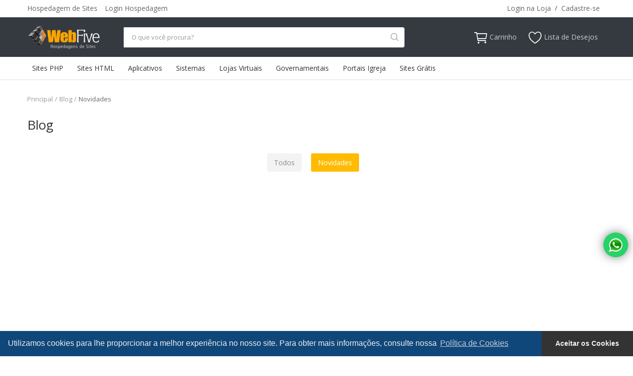

--- FILE ---
content_type: text/html; charset=UTF-8
request_url: https://webfive.com.br/blog/novidades
body_size: 15113
content:
<!DOCTYPE html>
<html lang="pt">
<head>
    <meta charset="utf-8">
    <meta name="viewport" content="width=device-width, initial-scale=1, shrink-to-fit=no">
    <title>Novidades - WebFive - Desenvolvimento de Sites</title>
    <meta name="description" content="Veja os mais novos Lançamentos de nossa Loja!"/>
    <meta name="keywords" content="novidades,lançamentos,novos sites"/>
    <meta name="author" content="WebFive - webfive.com.br"/>
    <link rel="shortcut icon" type="image/png" href="https://webfive.com.br/uploads/logo/logo_5f384dd9b09a0.png"/>
    <meta property="og:locale" content="pt-BR"/>
    <meta property="og:site_name" content="WebFive - Desenvolvimento de Sites"/>
    <meta property="og:image" content="https://webfive.com.br/uploads/logo/logo_5f381afe8d8a0.png"/>
    <meta property="og:image:width" content="160"/>
    <meta property="og:image:height" content="60"/>
    <meta property="og:type" content="website"/>
    <meta property="og:title" content="Novidades - WebFive - Desenvolvimento de Sites"/>
    <meta property="og:description" content="Veja os mais novos Lançamentos de nossa Loja!"/>
    <meta property="og:url" content="https://webfive.com.br/"/>
    <meta property="fb:app_id" content=""/>
    <meta name="twitter:card" content="summary_large_image"/>
    <meta name="twitter:site" content="@WebFive - Desenvolvimento de Sites"/>
    <meta name="twitter:title" content="Novidades - WebFive - Desenvolvimento de Sites"/>
    <meta name="twitter:description" content="Veja os mais novos Lançamentos de nossa Loja!"/>
    <link rel="canonical" href="https://webfive.com.br/blog/novidades"/>
    <!-- Icons -->
    <link rel="stylesheet" href="https://webfive.com.br/assets/vendor/font-icons/css/font-icon.min.css"/>
    <link href="https://fonts.googleapis.com/css?family=Open+Sans:300,400,600,700&display=swap&subset=cyrillic,cyrillic-ext,greek,greek-ext,latin-ext,vietnamese" rel="stylesheet">    <!-- Bootstrap CSS -->
    <link rel="stylesheet" href="https://webfive.com.br/assets/vendor/bootstrap/css/bootstrap.min.css"/>
    <!-- Style CSS -->
    <link rel="stylesheet" href="https://webfive.com.br/assets/css/style-1.6.2.min.css"/>
    <!-- Plugins CSS -->
    <link rel="stylesheet" href="https://webfive.com.br/assets/css/plugins-1.6.css"/>
    <link rel="stylesheet" href="https://webfive.com.br/assets/css/colors/yellow.min.css"/>
    <style>body {font-family: "Open Sans", Helvetica, sans-serif} .product-item-options .item-option .icon-heart {color: #f15e4f !important;}  .btn-wishlist .icon-heart {color: #f15e4f !important;}</style>
    <script>
  (function(i,s,o,g,r,a,m){i['GoogleAnalyticsObject']=r;i[r]=i[r]||function(){
  (i[r].q=i[r].q||[]).push(arguments)},i[r].l=1*new Date();a=s.createElement(o),
  m=s.getElementsByTagName(o)[0];a.async=1;a.src=g;m.parentNode.insertBefore(a,m)
  })(window,document,'script','//www.google-analytics.com/analytics.js','ga');

  ga('create', 'UA-72808827-1', 'auto');
  ga('send', 'pageview');
</script>
<script data-ad-client="ca-pub-8469096518231067" async src="https://pagead2.googlesyndication.com/pagead/js/adsbygoogle.js"></script>
<meta name="google-site-verification" content="lq-CyM6sTGoawLBUEJ-VRWfwZ2tkRSeA9bgNv50qDRQ" />
<link rel="stylesheet" type="text/css" href="https://cdn.jsdelivr.net/npm/cookieconsent@3/build/cookieconsent.min.css" />
 <script src="https://webfive.com.br/assets/js/jquery-3.3.1.min.js"></script>
    <!-- HTML5 shim and Respond.js for IE8 support of HTML5 elements and media queries -->
    <!-- WARNING: Respond.js doesn't work if you view the page via file:// -->
    <!--[if lt IE 9]>
    <script src="https://oss.maxcdn.com/html5shiv/3.7.3/html5shiv.min.js"></script>
    <script src="https://oss.maxcdn.com/respond/1.4.2/respond.min.js"></script>
    <![endif]-->
    </head>
<body>
<header id="header">
    
<div class="top-bar">
    <div class="container">
        <div class="row">
            <div class="col-6 col-left">
                                    <ul class="navbar-nav">
                                                        <li class="nav-item"><a href="https://webfive.com.br/hospedagem-de-sites" class="nav-link">Hospedagem de Sites</a></li>
                                                            <li class="nav-item"><a href="https://webfive.com.br/login-conta-de-hospedagem" class="nav-link">Login Hospedagem</a></li>
                                                </ul>
                            </div>
            <div class="col-6 col-right">
                <ul class="navbar-nav">
                                        
                                            <li class="nav-item">
                            <a href="javascript:void(0)" data-toggle="modal" data-target="#loginModal" class="nav-link">Login na Loja</a>
                            <span class="auth-sep">/</span>
                            <a href="https://webfive.com.br/registro" class="nav-link">Cadastre-se</a>
                        </li>
                                    </ul>
            </div>
        </div>
    </div>
</div>
    <div class="main-menu">
        <div class="container-fluid">
            <div class="row">
                <div class="nav-top bg-dark">
                    <div class="container">
                        <div class="row align-items-center">
                            <div class="col-md-8 nav-top-left">
                                <div class="row-align-items-center">
                                    <div class="logo">
                                        <a href="https://webfive.com.br/"><img src="https://webfive.com.br/uploads/logo/logo_5f381afe8d8a0.png" alt="logo"></a>
                                    </div>

                                                                        <div class="top-search-bar">
                                        <form action="https://webfive.com.br/procurar" id="form_validate_search" class="form_search_main" method="get" accept-charset="utf-8">
                                            <div class="left">
                                                    <input type="hidden" class="search_type_input" name="search_type" value="product">
                                            </div>
                                
                                            <input type="text" name="search" maxlength="300" pattern=".*\S+.*" id="input_search" class="form-control input-search" value="" placeholder="O que você procura?" required autocomplete="off">
                                            <button class="btn btn-default btn-search"><i class="icon-search"></i></button>
                                            <div id="response_search_results" class="search-results-ajax"></div>
                                    </div>
                                                                        
                                    <div class="top-search-bar">
                                        <form action="https://webfive.com.br/procurar" id="form_validate_search" class="form_search_main" method="get" accept-charset="utf-8">
                                                                                                                                                                </form>                                    </div>

                                </div>
                            </div>
                            <div class="col-md-4 nav-top-right">
                                <ul class="nav align-items-center">
                                                                            <li class="nav-item nav-item-cart li-main-nav-right">
                                            <a href="https://webfive.com.br/carrinho">
                                                <i class="icon-cart text-white"></i><span>Carrinho</span>
                                                                                            </a>
                                        </li>
                                    
                                                                            <li class="nav-item li-main-nav-right">
                                            <a href="https://webfive.com.br/lista-de-desejos">
                                                <i class="icon-heart-o text-white"></i>Lista de Desejos                                            </a>
                                        </li>
                                    
                                    <!--Check auth-->
                                                                                                                                                </ul>

                            </div>
                        </div>
                    </div>
                </div>

                <div class="nav-main">
                    <!--main navigation-->
                        <div class="container">
        <div class="navbar navbar-light navbar-expand">
            <ul class="nav navbar-nav mega-menu">
                                            <li class="nav-item dropdown" data-category-id="1">
                                <a href="https://webfive.com.br/sites-php" class="nav-link dropdown-toggle">
                                    Sites PHP                                </a>
                                                                    <div id="mega_menu_content_1" class="dropdown-menu dropdown-menu-large">
                                        <div class="row">

                                            <div class="col-4 left">
                                                                                                    <div class="large-menu-item large-menu-item-first active" data-subcategory-id="6">
                                                        <a href="https://webfive.com.br/sites-php/sites-institucional" class="second-category">
                                                            Sites Institucionais                                                            <i class="icon-arrow-right"></i>
                                                        </a>
                                                    </div>
                                                                                                </div>

                                            <div class="col-8 right">
                                                                                                    <div id="large_menu_content_6" class="large-menu-content large-menu-content-first active">
                                                                                                                    <div class="row">
                                                                                                                                    <div class="col-4 item-large-menu-content">
                                                                        <a href="https://webfive.com.br/sites-institucional/classificados">Classificados</a>
                                                                    </div>
                                                                                                                                    <div class="col-4 item-large-menu-content">
                                                                        <a href="https://webfive.com.br/sites-institucional/empresa">Empresa</a>
                                                                    </div>
                                                                                                                                    <div class="col-4 item-large-menu-content">
                                                                        <a href="https://webfive.com.br/sites-institucional/web-radios">Web Rádios</a>
                                                                    </div>
                                                                                                                                    <div class="col-4 item-large-menu-content">
                                                                        <a href="https://webfive.com.br/sites-institucional/portal-de-noticias">Portal de Notícias</a>
                                                                    </div>
                                                                                                                                    <div class="col-4 item-large-menu-content">
                                                                        <a href="https://webfive.com.br/sites-institucional/clinica-medica">Clínica Médica</a>
                                                                    </div>
                                                                                                                                    <div class="col-4 item-large-menu-content">
                                                                        <a href="https://webfive.com.br/sites-institucional/agencias-de-veiculos">Agências de Veículos</a>
                                                                    </div>
                                                                                                                                    <div class="col-4 item-large-menu-content">
                                                                        <a href="https://webfive.com.br/sites-institucional/construtora-arquitetos">Construtora &amp; Arquitetos</a>
                                                                    </div>
                                                                                                                            </div>
                                                                                                            </div>
                                                                                                </div>

                                        </div>
                                    </div>
                                                            </li>
                                                        <li class="nav-item dropdown" data-category-id="2">
                                <a href="https://webfive.com.br/sites-html" class="nav-link dropdown-toggle">
                                    Sites HTML                                </a>
                                                                    <div id="mega_menu_content_2" class="dropdown-menu dropdown-menu-large">
                                        <div class="row">

                                            <div class="col-4 left">
                                                                                                    <div class="large-menu-item large-menu-item-first active" data-subcategory-id="11">
                                                        <a href="https://webfive.com.br/sites-html/sites-e-temas-html" class="second-category">
                                                            Sites e Temas HTML                                                            <i class="icon-arrow-right"></i>
                                                        </a>
                                                    </div>
                                                                                                </div>

                                            <div class="col-8 right">
                                                                                                    <div id="large_menu_content_11" class="large-menu-content large-menu-content-first active">
                                                                                                            </div>
                                                                                                </div>

                                        </div>
                                    </div>
                                                            </li>
                                                        <li class="nav-item dropdown" data-category-id="3">
                                <a href="https://webfive.com.br/aplicativos" class="nav-link dropdown-toggle">
                                    Aplicativos                                </a>
                                                            </li>
                                                        <li class="nav-item dropdown" data-category-id="4">
                                <a href="https://webfive.com.br/sistemas" class="nav-link dropdown-toggle">
                                    Sistemas                                </a>
                                                            </li>
                                                        <li class="nav-item dropdown" data-category-id="5">
                                <a href="https://webfive.com.br/lojas-virtuais" class="nav-link dropdown-toggle">
                                    Lojas Virtuais                                </a>
                                                            </li>
                                                        <li class="nav-item dropdown" data-category-id="13">
                                <a href="https://webfive.com.br/governamentais" class="nav-link dropdown-toggle">
                                    Governamentais                                </a>
                                                                    <div id="mega_menu_content_13" class="dropdown-menu dropdown-menu-large">
                                        <div class="row">

                                            <div class="col-4 left">
                                                                                                    <div class="large-menu-item large-menu-item-first active" data-subcategory-id="14">
                                                        <a href="https://webfive.com.br/governamentais/sites-para-governo" class="second-category">
                                                            Sites para Governo                                                            <i class="icon-arrow-right"></i>
                                                        </a>
                                                    </div>
                                                                                                </div>

                                            <div class="col-8 right">
                                                                                                    <div id="large_menu_content_14" class="large-menu-content large-menu-content-first active">
                                                                                                                    <div class="row">
                                                                                                                                    <div class="col-4 item-large-menu-content">
                                                                        <a href="https://webfive.com.br/sites-para-governo/camara-de-vereadores">Câmara de Vereadores</a>
                                                                    </div>
                                                                                                                                    <div class="col-4 item-large-menu-content">
                                                                        <a href="https://webfive.com.br/sites-para-governo/site-para-politicos">Site para Políticos</a>
                                                                    </div>
                                                                                                                            </div>
                                                                                                            </div>
                                                                                                </div>

                                        </div>
                                    </div>
                                                            </li>
                                                        <li class="nav-item dropdown" data-category-id="18">
                                <a href="https://webfive.com.br/portais-igreja" class="nav-link dropdown-toggle">
                                    Portais Igreja                                </a>
                                                            </li>
                                                        <li class="nav-item dropdown" data-category-id="21">
                                <a href="https://webfive.com.br/sites-gratis" class="nav-link dropdown-toggle">
                                    Sites Grátis                                </a>
                                                            </li>
                                        </ul>
        </div>
    </div>
                </div>
            </div>
        </div>
    </div>
    <div class="mobile-nav-container">
        <div class="nav-mobile-header bg-dark">
            <div class="container-fluid">
                <div class="row">
                    <div class="nav-mobile-header-container">
                        <div class="menu-icon">
                            <a href="javascript:void(0)" class="btn-open-mobile-nav"><i class="icon-menu text-white"></i></a>
                        </div>
                        <div class="mobile-logo">
                            <a href="https://webfive.com.br/"><img src="https://webfive.com.br/uploads/logo/logo_5f381afe8d8a0.png" alt="logo" class="logo"></a>
                        </div>
                                                    <div class="mobile-cart">
                                <a href="https://webfive.com.br/carrinho"><i class="icon-cart text-white"></i>
                                                                        <span class="notification">0</span>
                                </a>
                            </div>
                                                <div class="mobile-search">
                            <a class="search-icon"><i class="icon-search text-white"></i></a>
                        </div>
                    </div>
                </div>
                <div class="row">
                                        <div class="top-search-bar mobile-search-form">
                        <form action="https://webfive.com.br/procurar" id="form_validate_search" class="form_search_main" method="get" accept-charset="utf-8">
                            <div class="left">
                                    <input type="hidden" class="search_type_input" name="search_type" value="product">
                            </div>
                
                            <input type="text" name="search" maxlength="300" pattern=".*\S+.*" id="input_search" class="form-control input-search" value="" placeholder="O que você procura?" required autocomplete="off">
                            <button class="btn btn-default btn-search"><i class="icon-search"></i></button>
                            <div id="response_search_results" class="search-results-ajax"></div>
                    </div>
                                        
                    <div class="top-search-bar mobile-search-form">
                        <form action="https://webfive.com.br/procurar" id="form_validate_search_mobile" method="get" accept-charset="utf-8">
                                                                        
                        </form>                    </div>
                </div>
            </div>
        </div>
    </div>
</header>
<div id="overlay_bg" class="overlay-bg"></div>
<!--include mobile menu-->

<div id="navMobile" class="nav-mobile">
    <div class="nav-mobile-inner">
        <div class="row">
            <div class="col-sm-12 mobile-nav-buttons">
                            </div>
        </div>
        <div class="row">
            <div class="col-sm-12">
                <div id="mb_category_back"></div>
                <ul class="navbar-nav">
                    <li id="mb_category_all"></li>
                                                    <li class="nav-item nav-item-category-0 ">
                                    <a href="javascript:void(0)" id="mb_nav_link_cat_1" class="nav-link nav-link-show-subcategories" data-category-id="1" data-category-name="Sites PHP" data-parent-id="0" data-category-link="https://webfive.com.br/sites-php">Sites PHP                                        <i class="icon-arrow-right"></i>
                                    </a>
                                </li>
                                                                                    <li class="nav-item nav-item-category-1 nav-item-hidden">
                                    <a href="javascript:void(0)" id="mb_nav_link_cat_6" class="nav-link nav-link-show-subcategories" data-category-id="6" data-category-name="Sites Institucionais" data-parent-id="1" data-category-link="https://webfive.com.br/sites-php/sites-institucional">Sites Institucionais                                        <i class="icon-arrow-right"></i>
                                    </a>
                                </li>
                                                                                    <li class="nav-item nav-item-category-2 nav-item-hidden">
                                    <a href="https://webfive.com.br/sites-html/sites-e-temas-html" class="nav-link">Sites e Temas HTML</a>
                                </li>
                                                                                    <li class="nav-item nav-item-category-13 nav-item-hidden">
                                    <a href="javascript:void(0)" id="mb_nav_link_cat_14" class="nav-link nav-link-show-subcategories" data-category-id="14" data-category-name="Sites para Governo" data-parent-id="13" data-category-link="https://webfive.com.br/governamentais/sites-para-governo">Sites para Governo                                        <i class="icon-arrow-right"></i>
                                    </a>
                                </li>
                                                                                    <li class="nav-item nav-item-category-14 nav-item-hidden">
                                    <a href="https://webfive.com.br/sites-para-governo/camara-de-vereadores" class="nav-link">Câmara de Vereadores</a>
                                </li>
                                                                                    <li class="nav-item nav-item-category-0 ">
                                    <a href="javascript:void(0)" id="mb_nav_link_cat_2" class="nav-link nav-link-show-subcategories" data-category-id="2" data-category-name="Sites HTML" data-parent-id="0" data-category-link="https://webfive.com.br/sites-html">Sites HTML                                        <i class="icon-arrow-right"></i>
                                    </a>
                                </li>
                                                                                    <li class="nav-item nav-item-category-6 nav-item-hidden">
                                    <a href="https://webfive.com.br/sites-institucional/classificados" class="nav-link">Classificados</a>
                                </li>
                                                                                    <li class="nav-item nav-item-category-6 nav-item-hidden">
                                    <a href="https://webfive.com.br/sites-institucional/empresa" class="nav-link">Empresa</a>
                                </li>
                                                                                    <li class="nav-item nav-item-category-0 ">
                                    <a href="https://webfive.com.br/aplicativos" class="nav-link">Aplicativos</a>
                                </li>
                                                                                    <li class="nav-item nav-item-category-6 nav-item-hidden">
                                    <a href="https://webfive.com.br/sites-institucional/web-radios" class="nav-link">Web Rádios</a>
                                </li>
                                                                                    <li class="nav-item nav-item-category-14 nav-item-hidden">
                                    <a href="https://webfive.com.br/sites-para-governo/site-para-politicos" class="nav-link">Site para Políticos</a>
                                </li>
                                                                                    <li class="nav-item nav-item-category-0 ">
                                    <a href="https://webfive.com.br/sistemas" class="nav-link">Sistemas</a>
                                </li>
                                                                                    <li class="nav-item nav-item-category-6 nav-item-hidden">
                                    <a href="https://webfive.com.br/sites-institucional/portal-de-noticias" class="nav-link">Portal de Notícias</a>
                                </li>
                                                                                    <li class="nav-item nav-item-category-0 ">
                                    <a href="https://webfive.com.br/lojas-virtuais" class="nav-link">Lojas Virtuais</a>
                                </li>
                                                                                    <li class="nav-item nav-item-category-6 nav-item-hidden">
                                    <a href="https://webfive.com.br/sites-institucional/clinica-medica" class="nav-link">Clínica Médica</a>
                                </li>
                                                                                    <li class="nav-item nav-item-category-0 ">
                                    <a href="javascript:void(0)" id="mb_nav_link_cat_13" class="nav-link nav-link-show-subcategories" data-category-id="13" data-category-name="Governamentais" data-parent-id="0" data-category-link="https://webfive.com.br/governamentais">Governamentais                                        <i class="icon-arrow-right"></i>
                                    </a>
                                </li>
                                                                                    <li class="nav-item nav-item-category-6 nav-item-hidden">
                                    <a href="https://webfive.com.br/sites-institucional/agencias-de-veiculos" class="nav-link">Agências de Veículos</a>
                                </li>
                                                                                    <li class="nav-item nav-item-category-0 ">
                                    <a href="https://webfive.com.br/portais-igreja" class="nav-link">Portais Igreja</a>
                                </li>
                                                                                    <li class="nav-item nav-item-category-6 nav-item-hidden">
                                    <a href="https://webfive.com.br/sites-institucional/construtora-arquitetos" class="nav-link">Construtora &amp; Arquitetos</a>
                                </li>
                                                                                    <li class="nav-item nav-item-category-0 ">
                                    <a href="https://webfive.com.br/sites-gratis" class="nav-link">Sites Grátis</a>
                                </li>
                                                    
                    <li class="nav-item nav-item-category-0"><a href="https://webfive.com.br/blog" class="nav-link">Blog</a></li>
                                            <li class="nav-item nav-item-category-0">
                            <a href="https://webfive.com.br/lista-de-desejos" class="nav-link">
                                Lista de Desejos                            </a>
                        </li>
                                                                                                <li class="nav-item nav-item-category-0"><a href="https://webfive.com.br/hospedagem-de-sites" class="nav-link">Hospedagem de Sites</a></li>
                                                            <li class="nav-item nav-item-category-0"><a href="https://webfive.com.br/login-conta-de-hospedagem" class="nav-link">Login Hospedagem</a></li>
                                                                                            <li class="nav-item nav-item-category-0"><a href="javascript:void(0)" data-toggle="modal" data-target="#loginModal" class="nav-link close-menu-click">Login na Loja</a></li>
                        <li class="nav-item nav-item-category-0"><a href="https://webfive.com.br/registro" class="nav-link">Cadastre-se</a></li>
                                                                            </ul>
            </div>
        </div>
    </div>

    <div class="nav-mobile-footer">
        
<ul>
            <li><a href="https://facebook.com/webfive" class="facebook"><i class="icon-facebook"></i></a></li>
                                    <li><a href="https://www.youtube.com/channel/UCJi8fsG3Zr2sMm4uMvw2u9g?sub_confirmation=1" class="youtube"><i class="icon-youtube"></i></a></li>
                <li><a href="https://webfive.com.br/rss-feeds" class="rss"><i class="icon-rss"></i></a></li>
    </ul>
    </div>
</div>
    <!-- Login Modal -->
    <div class="modal fade" id="loginModal" role="dialog">
        <div class="modal-dialog modal-dialog-centered login-modal" role="document">
            <div class="modal-content">
                <div class="auth-box">
                    <button type="button" class="close" data-dismiss="modal"><i class="icon-close"></i></button>
                    <h4 class="title">Login na Loja</h4>
                    <!-- form start -->
                    <form id="form_login" novalidate="novalidate">
                        <div class="social-login-cnt">
                            

                        </div>
                        <!-- include message block -->
                        <div id="result-login" class="font-size-13"></div>
                        <div class="form-group">
                            <input type="email" name="email" class="form-control auth-form-input" placeholder="Endereço de Email" required>
                        </div>
                        <div class="form-group">
                            <input type="password" name="password" class="form-control auth-form-input" placeholder="Senha" minlength="4" required>
                        </div>
                        <div class="form-group text-right">
                            <a href="https://webfive.com.br/esqueceu-a-senha" class="link-forgot-password">Esqueceu a senha?</a>
                        </div>
                        <div class="form-group">
                            <button type="submit" class="btn btn-md btn-custom btn-block">Login na Loja</button>
                        </div>

                        <p class="p-social-media m-0 m-t-5">Não tem uma conta?&nbsp;<a href="https://webfive.com.br/registro" class="link">Cadastre-se</a></p>
                    </form>
                    <!-- form end -->
                </div>
            </div>
        </div>
    </div>

<div class="modal fade" id="locationModal" role="dialog">
    <div class="modal-dialog modal-dialog-centered login-modal" role="document">
        <div class="modal-content">
            <div class="auth-box">
                <button type="button" class="close" data-dismiss="modal"><i class="icon-close"></i></button>
                <h4 class="title">Selecione a Localização</h4>
                <!-- form start -->
                <form action="https://webfive.com.br/set-default-location-post" method="post" accept-charset="utf-8">
<input type="hidden" name="csrf_modesy_token" value="518923e62ce355d658e69ff475f6c877" />                                                                                   
                <p class="location-modal-description">A WebFive permite que você faça compras em qualquer Estado do Brasil.</p>
                <div class="selectdiv select-location">
                    <select name="location_id" id="dropdown_location" class="form-control"></select>
                </div>
                <div class="form-group">
                    <button type="submit" class="btn btn-md btn-custom btn-block">Atualizar Localização</button>
                </div>
                </form>                <!-- form end -->
            </div>
        </div>
    </div>
</div>

<div id="menu-overlay"></div><!-- Wrapper -->
<div id="wrapper">
    <div class="container">
        <div class="row">

            <div class="col-12">
                <div class="blog-content">
                    <nav class="nav-breadcrumb" aria-label="breadcrumb">
                        <ol class="breadcrumb">
                            <li class="breadcrumb-item"><a href="https://webfive.com.br/">Principal</a></li>
                                                            <li class="breadcrumb-item"><a href="https://webfive.com.br/blog">Blog</a></li>
                                <li class="breadcrumb-item active" aria-current="page">Novidades</li>
                                                    </ol>
                    </nav>

                    <h1 class="page-title">Blog</h1>

                    <div class="row">
                        <div class="col-12">
                            <ul class="blog-categories">
                                <li class="">
                                    <a href="https://webfive.com.br/blog">Todos</a>
                                </li>
                                                                    <li class="active">
                                        <a href="https://webfive.com.br/blog/novidades">Novidades</a>
                                    </li>
                                                            </ul>
                        </div>
                    </div>

                    <div class="row">
                        <div class="col-12">
                            <!--Include banner-->
                            <!--print banner-->
            <div class="bn-lg m-b-30">
                <script async src="https://pagead2.googlesyndication.com/pagead/js/adsbygoogle.js"></script>
<!-- horizontais -->
<ins class="adsbygoogle"
     style="display:block"
     data-ad-client="ca-pub-8469096518231067"
     data-ad-slot="4100394248"
     data-ad-format="auto"
     data-full-width-responsive="true"></ins>
<script>
     (adsbygoogle = window.adsbygoogle || []).push({});
</script>            </div>
                    <div class="bn-md m-b-30">
                <script async src="https://pagead2.googlesyndication.com/pagead/js/adsbygoogle.js"></script>
<!-- horizontais -->
<ins class="adsbygoogle"
     style="display:block"
     data-ad-client="ca-pub-8469096518231067"
     data-ad-slot="4100394248"
     data-ad-format="auto"
     data-full-width-responsive="true"></ins>
<script>
     (adsbygoogle = window.adsbygoogle || []).push({});
</script>            </div>
                    <div class="bn-sm m-b-30">
                <script async src="https://pagead2.googlesyndication.com/pagead/js/adsbygoogle.js"></script>
<!-- horizontais -->
<ins class="adsbygoogle"
     style="display:block"
     data-ad-client="ca-pub-8469096518231067"
     data-ad-slot="4100394248"
     data-ad-format="auto"
     data-full-width-responsive="true"></ins>
<script>
     (adsbygoogle = window.adsbygoogle || []).push({});
</script>            </div>
        

                        </div>
                    </div>

                    <div class="row">
                        <!--print blog posts-->
                                                    <div class="col-xs-12 col-sm-6 col-lg-4">
                                <div class="blog-item">
    <div class="blog-item-img">
        <a href="https://webfive.com.br/blog/novidades/lancamento-site-classificados-web-radio">
                            <img src="https://webfive.com.br/assets/img/img_bg_blog_small.jpg" data-src="https://webfive.com.br/uploads/blog/img_thumb_5fb93a50a1d162-50217172-54416393.jpg" alt="Lançamento - Site Classificados Web Rádio c/ módulo PG Paypal" class="img-fluid lazyload"/>
                    </a>
    </div>
    <h3 class="blog-post-title">
        <a href="https://webfive.com.br/blog/novidades/lancamento-site-classificados-web-radio">
            Lançamento - Site Classificados Web Rádio c/ módulo PG Paypal        </a>
    </h3>
    <div class="blog-post-meta">
        <a href="https://webfive.com.br/blog/novidades">
            <i class="icon-folder"></i>Novidades        </a>
        <span><i class="icon-clock"></i>5 minutos atrás</span>
    </div>
    <div class="blog-post-description">
        Site Classificados Web Rádio! Mais um super projeto WebFive    </div>
</div>
                            </div>
                                                    <div class="col-xs-12 col-sm-6 col-lg-4">
                                <div class="blog-item">
    <div class="blog-item-img">
        <a href="https://webfive.com.br/blog/novidades/lancamento-site-empresa-de-rastreamento">
                            <img src="https://webfive.com.br/assets/img/img_bg_blog_small.jpg" data-src="https://webfive.com.br/uploads/blog/img_thumb_5fd9424be7eb81-82882920-42676822.jpg" alt="Lançamento - Site Empresa de Rastreamento c/ módulo PG Paypal" class="img-fluid lazyload"/>
                    </a>
    </div>
    <h3 class="blog-post-title">
        <a href="https://webfive.com.br/blog/novidades/lancamento-site-empresa-de-rastreamento">
            Lançamento - Site Empresa de Rastreamento c/ módulo PG Paypal        </a>
    </h3>
    <div class="blog-post-meta">
        <a href="https://webfive.com.br/blog/novidades">
            <i class="icon-folder"></i>Novidades        </a>
        <span><i class="icon-clock"></i>5 minutos atrás</span>
    </div>
    <div class="blog-post-description">
        Mais um super site desenvolvido exclusivamente para empresas de rastreamento veicular!    </div>
</div>
                            </div>
                                            </div>

                    <div class="row">
                        <!-- Pagination -->
                        <div class="col-sm-12">
                                                    </div>
                    </div>

                    <div class="row">
                        <div class="col-12">
                            <!--Include banner-->
                            <!--print banner-->


                        </div>
                    </div>
                </div>
            </div>

        </div>
    </div>
</div>
<!-- Wrapper End-->
<footer id="footer" class="bg-dark">
    <div class="container">
        <div class="row">
            <div class="col-12">
                <div class="footer-top">
                    <div class="row">
                        <div class="col-12 col-md-3 footer-widget">
                            <div class="row-custom">
                                <div class="footer-logo">
                                    <a href="https://webfive.com.br/"><img src="https://webfive.com.br/uploads/logo/logo_5f381afe8d8a0.png" alt="logo"></a>
                                </div>
                            </div>
                            <div class="row-custom">
                                <div class="footer-about">
                                    Desenvolvimento de Sites e uma infinidade de Produtos digitais pra você ou sua empresa!                                </div>
                            </div>
                        </div>
                        <div class="col-12 col-md-3 footer-widget">
                            <div class="nav-footer">
                                <div class="row-custom">
                                    <h4 class="footer-title text-white">Links Rápidos</h4>
                                </div>
                                <div class="row-custom">
                                    <ul>
                                        <li><a href="https://webfive.com.br/">Principal</a></li>
                                                                                            <li><a href="https://webfive.com.br/blog">Blog</a></li>
                                                                                    </ul>
                                </div>
                            </div>
                        </div>
                        <div class="col-12 col-md-3 footer-widget">
                            <div class="nav-footer">
                                <div class="row-custom">
                                    <h4 class="footer-title text-white">Informação</h4>
                                </div>
                                <div class="row-custom">
                                    <ul>
                                                                                            <li><a href="https://webfive.com.br/termos-e-condicoes-de-uso">Termos &amp; Condições</a></li>
                                                                                                    <li><a href="https://webfive.com.br/politica-de-compras">Política de Compras</a></li>
                                                                                                    <li><a href="https://webfive.com.br/contrato-de-hospedagem">Contrato de Hospedagem</a></li>
                                                                                                    <li><a href="https://webfive.com.br/politica-de-envios">Política de Envios e Anti Spam</a></li>
                                                                                                    <li><a href="https://webfive.com.br/politica-de-cookies">Política de Cookies</a></li>
                                                                                    </ul>
                                </div>
                            </div>
                        </div>
                        <div class="col-12 col-md-3 footer-widget">
                            <div class="row">
                                <div class="col-12">
                                    <h4 class="footer-title text-white">Siga-nos</h4>
                                    <div class="footer-social-links">
                                        <!--include social links-->
                                        
<ul>
            <li><a href="https://facebook.com/webfive" class="facebook"><i class="icon-facebook"></i></a></li>
                                    <li><a href="https://www.youtube.com/channel/UCJi8fsG3Zr2sMm4uMvw2u9g?sub_confirmation=1" class="youtube"><i class="icon-youtube"></i></a></li>
                <li><a href="https://webfive.com.br/rss-feeds" class="rss"><i class="icon-rss"></i></a></li>
    </ul>
                                    </div>
                                </div>
                            </div>
                            <div class="row">
                                <div class="col-12">
                                    <div class="newsletter">
                                        <h4 class="footer-title text-white">Boletim de Notícias</h4>
                                        <form action="https://webfive.com.br/add-to-subscribers-post" id="form_validate_newsletter" method="post" accept-charset="utf-8">
                                                                  <input type="hidden" name="csrf_modesy_token" value="518923e62ce355d658e69ff475f6c877" />
                                        <div class="row">
                                            <div class="col-12">
                                                <div class="newsletter-inner">
                                                    <div class="d-table-cell">
                                                        <input type="email" class="form-control" name="email" placeholder="Digite seu Email" required>
                                                    </div>
                                                    <div class="d-table-cell align-middle">
                                                        <button class="btn btn-default" style="background-color: #ff8b00;">Se inscrever</button>
                                                    </div>
                                                </div>
                                            </div>
                                        </div>
                                        </form>
                                        <div class="row">
                                            <div class="col-12">
                                                <div id="newsletter" class="m-t-5">
                                                                                                    </div>
                                            </div>
                                        </div>
                                    </div>
                                </div>
                            </div>
                        </div>

                    </div>
                </div>
            </div>
        </div>
    </div>
    <div class="container-fluid">
        <div class="row">
            <div class="footer-bottom">
                <div class="container">
                    <div class="copyright">
                        WEBFIVE - Desenvolvimento de Sites - Todos os direitos reservados<br>
                        Tudo vem a mim com facilidade, alegria e glória!
                    </div>
                    <div class="footer-payment-icons">
                        <img src="[data-uri]" data-src="https://webfive.com.br/assets/img/payment/pix.svg" alt="visa" class="lazyload">
                        <img src="[data-uri]" data-src="https://webfive.com.br/assets/img/payment/visa.svg" alt="visa" class="lazyload">
                        <img src="[data-uri]" data-src="https://webfive.com.br/assets/img/payment/mastercard.svg" alt="mastercard" class="lazyload">
                        <img src="[data-uri]" data-src="https://webfive.com.br/assets/img/payment/maestro.svg" alt="maestro" class="lazyload">
                        <img src="[data-uri]" data-src="https://webfive.com.br/assets/img/payment/amex.svg" alt="amex" class="lazyload">
                        <img src="[data-uri]" data-src="https://webfive.com.br/assets/img/payment/discover.svg" alt="discover" class="lazyload">
                    </div>
                </div>
            </div>
        </div>
    </div>
</footer>
<!-- Scroll Up Link -->
<a href="javascript:void(0)" class="scrollup"><i class="icon-arrow-up"></i></a>


<!-- Popper JS-->
<script src="https://webfive.com.br/assets/vendor/bootstrap/js/popper.min.js"></script>
<!-- Bootstrap JS-->
<script src="https://webfive.com.br/assets/vendor/bootstrap/js/bootstrap.min.js"></script>
<!-- Plugins JS-->
<script src="https://webfive.com.br/assets/js/plugins-1.6.js"></script>
<script>
    $('<input>').attr({type: 'hidden', name: 'sys_lang_id', value: '2'}).appendTo('form');
    $('#form-product-filters input[name=sys_lang_id]').remove();
</script>
<script>var sys_lang_id = '2';var base_url = 'https://webfive.com.br/';var lang_base_url = 'https://webfive.com.br/';var thousands_separator = ',';var fb_app_id = '';var csfr_token_name = 'csrf_modesy_token';var csfr_cookie_name = 'csrf_modesy_token';var is_recaptcha_enabled = false;var txt_processing = 'Em processamento...';var txt_all = 'Todos';var sweetalert_ok = 'OK';var sweetalert_cancel = 'Cancelar';var slider_fade_effect = '1';is_recaptcha_enabled = true;</script>
<script>$("form").submit(function(){$("input[name='"+csfr_token_name+"']").val($.cookie(csfr_cookie_name))});$(document).ready(function(){$("#main-slider").on("init",function(c,d){var b=$("#main-slider .item:first-child").find("[data-animation]");a(b)});$("#main-slider").on("beforeChange",function(d,g,c,f){var b=$('#main-slider .item[data-slick-index="'+f+'"]').find("[data-animation]");a(b)});$("#main-slider").slick({autoplay:true,autoplaySpeed:9000,slidesToShow:1,slidesToScroll:1,infinite:true,speed:500,fade:(slider_fade_effect==1)?true:false,swipeToSlide:true,cssEase:"linear",lazyLoad:"progressive",prevArrow:$("#main-slider-nav .prev"),nextArrow:$("#main-slider-nav .next"),});$("#main-mobile-slider").on("init",function(c,d){var b=$("#main-mobile-slider .item:first-child").find("[data-animation]");a(b)});$("#main-mobile-slider").on("beforeChange",function(d,g,c,f){var b=$('#main-mobile-slider .item[data-slick-index="'+f+'"]').find("[data-animation]");a(b)});$("#main-mobile-slider").slick({autoplay:true,autoplaySpeed:9000,slidesToShow:1,slidesToScroll:1,infinite:true,speed:500,fade:(slider_fade_effect==1)?true:false,swipeToSlide:true,cssEase:"linear",lazyLoad:"progressive",prevArrow:$("#main-mobile-slider-nav .prev"),nextArrow:$("#main-mobile-slider-nav .next")});function a(c){var b="webkitAnimationEnd mozAnimationEnd MSAnimationEnd oanimationend animationend";c.each(function(){var f=$(this);var d=f.data("delay");var e="animated "+f.data("animation");f.css({"animation-delay":d,"-webkit-animation-delay":d});f.addClass(e).one(b,function(){f.removeClass(e)})})}$("#product_slider").slick({slidesToShow:1,slidesToScroll:1,speed:300,arrows:true,fade:true,infinite:false,swipeToSlide:true,cssEase:"linear",lazyLoad:"progressive",prevArrow:$("#product-slider-nav .prev"),nextArrow:$("#product-slider-nav .next"),asNavFor:"#product_thumbnails_slider"});$("#product_thumbnails_slider").slick({slidesToShow:7,slidesToScroll:1,speed:300,focusOnSelect:true,arrows:false,infinite:false,vertical:true,centerMode:false,arrows:true,cssEase:"linear",lazyLoad:"progressive",prevArrow:$("#product-thumbnails-slider-nav .prev"),nextArrow:$("#product-thumbnails-slider-nav .next"),asNavFor:"#product_slider"});$(document).ready(function(){baguetteBox.run(".product-slider")});$(document).ajaxStop(function(){baguetteBox.run(".product-slider")});$(document).on("click","#product_thumbnails_slider .slick-slide",function(){var b=$(this).attr("data-slick-index");$("#product_slider").slick("slickGoTo",parseInt(b))});$("#blog-slider").slick({autoplay:true,autoplaySpeed:4900,infinite:true,speed:200,swipeToSlide:true,cssEase:"linear",lazyLoad:"progressive",prevArrow:$("#blog-slider-nav .prev"),nextArrow:$("#blog-slider-nav .next"),slidesToShow:3,slidesToScroll:3,responsive:[{breakpoint:768,settings:{slidesToShow:2,slidesToScroll:2}},{breakpoint:480,settings:{slidesToShow:1,slidesToScroll:1}}]});$(document).on("click",".rating-stars .label-star",function(){$("#user_rating").val($(this).attr("data-star"))});$(document).on("click",".btn-open-mobile-nav",function(){if($("#navMobile").hasClass("nav-mobile-open")){$("#navMobile").removeClass("nav-mobile-open");$("#overlay_bg").hide()}else{$("#navMobile").addClass("nav-mobile-open");$("#overlay_bg").show()}});$(document).on("click","#overlay_bg",function(){$("#navMobile").removeClass("nav-mobile-open");$("#overlay_bg").hide()});$(document).on("click",".close-menu-click",function(){$("#navMobile").removeClass("nav-mobile-open");$("#overlay_bg").hide()})});$(document).on("click",".nav-link-show-subcategories",function(){var a=$(this).attr("data-category-id");var c=$(this).attr("data-category-name");var d=$(this).attr("data-parent-id");var b=$(this).attr("data-category-link");$(".nav-mobile .navbar-nav .nav-item").addClass("nav-item-hidden");$(".nav-item-category-"+a).removeClass("nav-item-hidden");$("#mb_category_all").removeClass("nav-item");$("#mb_category_all").removeClass("nav-item-hidden");$("#mb_category_all").addClass("nav-item");document.getElementById("mb_category_all").innerHTML='<a href="'+b+'" class="nav-link">'+txt_all+"</a>";$("#mb_category_back").empty();document.getElementById("mb_category_back").innerHTML='<a href="javascript:void(0)" class="nav-link" data-category-id="'+a+'"><strong><i class="icon-angle-left"></i>&nbsp;'+c+"</strong></a>"});$(document).on("click","#mb_category_back .nav-link",function(){var a=$(this).attr("data-category-id");$("#mb_category_back").empty();if(c==0){$(".nav-mobile .navbar-nav .nav-item").addClass("nav-item-hidden");$(".nav-item-category-0").removeClass("nav-item-hidden")}else{var c=$("#mb_nav_link_cat_"+a).attr("data-parent-id");var b=$("#mb_nav_link_cat_"+c).attr("data-category-name");if(c==0){$(".nav-mobile .navbar-nav .nav-item").addClass("nav-item-hidden");$(".nav-item-category-0").removeClass("nav-item-hidden")}else{$(".nav-mobile .navbar-nav .nav-item").addClass("nav-item-hidden");$(".nav-item-category-0").removeClass("nav-item-hidden");$(".nav-mobile .navbar-nav .nav-item").addClass("nav-item-hidden");$(".nav-item-category-"+c).removeClass("nav-item-hidden");document.getElementById("mb_category_back").innerHTML='<a href="javascript:void(0)" class="nav-link" data-category-id="'+c+'"><strong><i class="icon-angle-left"></i>&nbsp;'+b+"</strong></a>"}}});$(document).on("click",".mobile-search .search-icon",function(){if($(".mobile-search-form").hasClass("display-block")){$(".mobile-search-form").removeClass("display-block");$(".mobile-search .search-icon i").removeClass("icon-close");$(".mobile-search .search-icon i").addClass("icon-search")}else{$(".mobile-search-form").addClass("display-block");$(".mobile-search .search-icon i").removeClass("icon-search");$(".mobile-search .search-icon i").addClass("icon-close")}});$(function(){$(".filter-custom-scrollbar").overlayScrollbars({});$(".search-results-location").overlayScrollbars({});$(".messages-sidebar").overlayScrollbars({});if($("#message-custom-scrollbar").length>0){var a=OverlayScrollbars(document.getElementById("message-custom-scrollbar"),{});a.scroll({y:"100%"},0)}});$(".mega-menu .nav-item").hover(function(){var a=$(this).attr("data-category-id");$("#mega_menu_content_"+a).show();$(".large-menu-item").removeClass("active");$(".large-menu-item-first").addClass("active");$(".large-menu-content-first").addClass("active")},function(){var a=$(this).attr("data-category-id");$("#mega_menu_content_"+a).hide()});$(".mega-menu .dropdown-menu").hover(function(){$(this).show()},function(){});$(".large-menu-item").hover(function(){var a=$(this).attr("data-subcategory-id");$(".large-menu-item").removeClass("active");$(this).addClass("active");$(".large-menu-content").removeClass("active");$("#large_menu_content_"+a).addClass("active")},function(){});$(window).scroll(function(){if($(this).scrollTop()>100){$(".scrollup").fadeIn()}else{$(".scrollup").fadeOut()}});$(".scrollup").click(function(){$("html, body").animate({scrollTop:0},700);return false});$(function(){$(".search-select a").click(function(){$(".search-select .btn").text($(this).text());$(".search-select .btn").val($(this).text());$(".search_type_input").val($(this).attr("data-value"))})});$(document).on("click",".quantity-select-product .dropdown-menu .dropdown-item",function(){$(".quantity-select-product .btn span").text($(this).text());$("input[name='product_quantity']").val($(this).text())});$(document).on("click",".btn-modal-location",function(){var a={sys_lang_id:sys_lang_id};a[csfr_token_name]=$.cookie(csfr_cookie_name);$.ajax({type:"POST",url:base_url+"ajax_controller/get_countries",data:a,success:function(c){var b=JSON.parse(c);if(b.result==1){document.getElementById("dropdown_location").innerHTML=b.content}}})});$(document).on("click","#show_phone_number",function(){$(this).hide();$("#phone_number").show()});$(document).ready(function(){$("#form_login").submit(function(a){var b=$(this);if(b[0].checkValidity()===false){a.preventDefault();a.stopPropagation()}else{a.preventDefault();var c=b.find("input, select, button, textarea");var d=b.serializeArray();d.push({name:csfr_token_name,value:$.cookie(csfr_cookie_name)});d.push({name:"sys_lang_id",value:sys_lang_id});$.ajax({url:base_url+"auth_controller/login_post",type:"post",data:d,success:function(f){var e=JSON.parse(f);if(e.result==1){location.reload()}else{if(e.result==0){document.getElementById("result-login").innerHTML=e.error_message}}}})}b[0].classList.add("was-validated")})});function send_activation_email(b,c){$("#result-login").empty();$(".spinner-activation-login").show();var a={id:b,token:c,type:"login",sys_lang_id:sys_lang_id};a[csfr_token_name]=$.cookie(csfr_cookie_name);$("#submit_review").prop("disabled",true);$.ajax({type:"POST",url:base_url+"auth_controller/send_activation_email_post",data:a,success:function(e){var d=JSON.parse(e);if(d.result==1){$(".spinner-activation-login").hide();document.getElementById("result-login").innerHTML=d.success_message}else{location.reload()}}})}function send_activation_email_register(b,c){$("#result-register").empty();$(".spinner-activation-register").show();var a={id:b,token:c,type:"register",sys_lang_id:sys_lang_id};a[csfr_token_name]=$.cookie(csfr_cookie_name);$("#submit_review").prop("disabled",true);$.ajax({type:"POST",url:base_url+"auth_controller/send_activation_email_post",data:a,success:function(e){var d=JSON.parse(e);if(d.result==1){$(".spinner-activation-register").hide();document.getElementById("result-register").innerHTML=d.success_message}else{location.reload()}}})}function select_product_variation_option(c,d,b){var a={variation_id:c,selected_option_id:b,sys_lang_id:sys_lang_id};a[csfr_token_name]=$.cookie(csfr_cookie_name);$.ajax({type:"POST",url:base_url+"select-variation-option-post",data:a,success:function(f){var e=JSON.parse(f);if(e.status==1){if(e.html_content_price!=""){document.getElementById("product_details_price_container").innerHTML=e.html_content_price}if(e.html_content_stock!=""){document.getElementById("text_product_stock_status").innerHTML=e.html_content_stock;if(e.stock_status==0){$(".btn-product-cart").attr("disabled",true)}else{$(".btn-product-cart").attr("disabled",false)}}if(e.html_content_slider!=""){$("#product_slider").slick("unslick");$("#product_thumbnails_slider").slick("unslick");document.getElementById("product_slider_container").innerHTML=e.html_content_slider;$("#product_slider").slick({slidesToShow:1,slidesToScroll:1,speed:300,arrows:true,fade:true,infinite:false,swipeToSlide:true,cssEase:"linear",lazyLoad:"progressive",prevArrow:$("#product-slider-nav .prev"),nextArrow:$("#product-slider-nav .next"),asNavFor:"#product_thumbnails_slider"});$("#product_thumbnails_slider").slick({slidesToShow:7,slidesToScroll:1,speed:300,focusOnSelect:true,arrows:false,infinite:false,vertical:true,centerMode:false,arrows:true,cssEase:"linear",lazyLoad:"progressive",prevArrow:$("#product-thumbnails-slider-nav .prev"),nextArrow:$("#product-thumbnails-slider-nav .next"),asNavFor:"#product_slider"})}}if(d=="dropdown"){get_sub_variation_options(c,b)}}})}function get_sub_variation_options(c,b){var a={variation_id:c,selected_option_id:b,sys_lang_id:sys_lang_id};a[csfr_token_name]=$.cookie(csfr_cookie_name);$.ajax({url:base_url+"get-sub-variation-options",type:"POST",data:a,success:function(e){var d=JSON.parse(e);if(d.status==1){if(b==""){document.getElementById("variation_dropdown_"+d.subvariation_id).innerHTML=""}else{document.getElementById("variation_dropdown_"+d.subvariation_id).innerHTML=d.html_content}}}})}$(document).on("click",".product-add-to-cart-container .number-spinner button",function(){update_number_spinner($(this))});function update_number_spinner(a){var a=a,c=a.closest(".number-spinner").find("input").val().trim(),b=0;if(a.attr("data-dir")=="up"){b=parseInt(c)+1}else{if(c>1){b=parseInt(c)-1}else{b=1}}a.closest(".number-spinner").find("input").val(b)}$(document).on("input keyup paste change",".number-spinner input",function(){var a=$(this).val();a=a.replace(",","");a=a.replace(".","");if(!$.isNumeric(a)){a=1}if(isNaN(a)){a=1}$(this).val(a)});$(document).on("input paste change",".cart-item-quantity .number-spinner input",function(){var a={product_id:$(this).attr("data-product-id"),cart_item_id:$(this).attr("data-cart-item-id"),quantity:$(this).val(),sys_lang_id:sys_lang_id};a[csfr_token_name]=$.cookie(csfr_cookie_name);$.ajax({type:"POST",url:base_url+"update-cart-product-quantity",data:a,success:function(b){location.reload()}})});$(document).on("click",".cart-item-quantity .btn-spinner-minus",function(){update_number_spinner($(this));var a=$(this).attr("data-cart-item-id");if($("#q-"+a).val()!=0){$("#q-"+a).change()}});$(document).on("click",".cart-item-quantity .btn-spinner-plus",function(){update_number_spinner($(this));var a=$(this).attr("data-cart-item-id");$("#q-"+a).change()});$(document).on("click","#submit_review",function(){var d=$.trim($("#user_rating").val());var e=$.trim($("#user_review").val());var c=$.trim($("#review_product_id").val());var b=parseInt($("#product_review_limit").val());if(!d){$(".rating-stars").addClass("invalid-rating");return false}else{$(".rating-stars").removeClass("invalid-rating")}var a={review:e,rating:d,product_id:c,limit:b,sys_lang_id:sys_lang_id};a[csfr_token_name]=$.cookie(csfr_cookie_name);$("#submit_review").prop("disabled",true);$.ajax({type:"POST",url:base_url+"product_controller/make_review",data:a,success:function(f){$("#submit_review").prop("disabled",false);if(f=="voted_error"){$(".error-reviewed").show()}else{if(f=="error_own_product"){$(".error-own-product").show()}else{document.getElementById("review-result").innerHTML=f}}}})});$(document).on("click",".rate-product .rating-stars label",function(){$(".rate-product  .rating-stars label i").removeClass("icon-star");$(".rate-product  .rating-stars label i").addClass("icon-star-o");var a=$(this).attr("data-star");$(".rate-product  .rating-stars label").each(function(){var b=$(this).attr("data-star");if(b<=a){$(this).find("i").removeClass("icon-star-o");$(this).find("i").addClass("icon-star")}})});$(document).on("click",".rate-product .label-star-open-modal",function(){var a=$(this).attr("data-product-id");var b=$(this).attr("data-star");$("#rateProductModal #review_product_id").val(a);$("#rateProductModal #user_rating").val(b)});$(document).on("click",".btn-add-review",function(){var a=$(this).attr("data-product-id");$("#rateProductModal #review_product_id").val(a)});function load_more_review(c){var b=parseInt($("#product_review_limit").val());var a={product_id:c,limit:b,sys_lang_id:sys_lang_id};a[csfr_token_name]=$.cookie(csfr_cookie_name);$("#load_review_spinner").show();$.ajax({method:"POST",url:base_url+"product_controller/load_more_review",data:a}).done(function(d){setTimeout(function(){$("#load_review_spinner").hide();document.getElementById("review-result").innerHTML=d},1000)})}function delete_review(c,b,d,a){swal({text:a,icon:"warning",buttons:[sweetalert_cancel,sweetalert_ok],dangerMode:true,}).then(function(g){if(g){var f=parseInt($("#product_review_limit").val());var e={id:c,product_id:b,user_id:d,limit:f,sys_lang_id:sys_lang_id};e[csfr_token_name]=$.cookie(csfr_cookie_name);$.ajax({method:"POST",url:base_url+"product_controller/delete_review",data:e}).done(function(h){document.getElementById("review-result").innerHTML=h})}})}$(document).on("click","#submit_user_review",function(){var d=$.trim($("#user_rating").val());var e=$.trim($("#user_review").val());var c=$.trim($("#review_seller_id").val());var b=parseInt($("#user_review_limit").val());if(!d){$(".rating-stars").addClass("invalid-rating");return false}else{$(".rating-stars").removeClass("invalid-rating")}var a={review:e,rating:d,seller_id:c,limit:b,sys_lang_id:sys_lang_id};a[csfr_token_name]=$.cookie(csfr_cookie_name);$("#submit_user_review").prop("disabled",true);$.ajax({type:"POST",url:base_url+"ajax_controller/add_user_review",data:a,success:function(f){$("#submit_user_review").prop("disabled",false);if(f=="voted_error"){$(".error-reviewed").show()}else{location.reload()}}})});function load_more_user_review(c){var b=parseInt($("#user_review_limit").val());var a={seller_id:c,limit:b,sys_lang_id:sys_lang_id};a[csfr_token_name]=$.cookie(csfr_cookie_name);$("#load_review_spinner").show();$.ajax({method:"POST",url:base_url+"ajax_controller/load_more_user_review",data:a}).done(function(d){setTimeout(function(){$("#load_review_spinner").hide();document.getElementById("user-review-result").innerHTML=d},1000)})}function delete_user_review(b,a){swal({text:a,icon:"warning",buttons:[sweetalert_cancel,sweetalert_ok],dangerMode:true,}).then(function(d){if(d){var c={review_id:b,sys_lang_id:sys_lang_id};c[csfr_token_name]=$.cookie(csfr_cookie_name);$.ajax({method:"POST",url:base_url+"ajax_controller/delete_user_review",data:c}).done(function(e){location.reload()})}})}$(document).ready(function(){$("#form_add_comment").submit(function(a){a.preventDefault();var c=true;var d=true;var b=$("#form_add_comment").serializeArray();object_serialized={};$(b).each(function(f,e){object_serialized[e.name]=e.value;if(e.name=="g-recaptcha-response"){g_recaptcha=e.value}});if($("#form_add_comment").find("#comment_name").length>0){c=false}if(c==false){if(str_lenght(object_serialized.name)<1){$("#comment_name").addClass("is-invalid");d=false}else{$("#comment_name").removeClass("is-invalid")}if(str_lenght(object_serialized.email)<1){$("#comment_email").addClass("is-invalid");d=false}else{$("#comment_email").removeClass("is-invalid")}if(is_recaptcha_enabled==true&&c==false){if(g_recaptcha==""){$("#form_add_comment .g-recaptcha").addClass("is-recaptcha-invalid");d=false}else{$("#form_add_comment .g-recaptcha").removeClass("is-recaptcha-invalid")}}}if(str_lenght(object_serialized.comment)<1){$("#comment_text").addClass("is-invalid");d=false}else{$("#comment_text").removeClass("is-invalid")}if(!d){return false}b.push({name:csfr_token_name,value:$.cookie(csfr_cookie_name)});b.push({name:"limit",value:parseInt($("#product_comment_limit").val())});b.push({name:"sys_lang_id",value:sys_lang_id});$.ajax({url:base_url+"ajax_controller/add_comment",type:"post",data:b,success:function(f){if(is_recaptcha_enabled==true&&c==false){grecaptcha.reset()}$("#form_add_comment")[0].reset();var e=JSON.parse(f);if(e.type=="message"){document.getElementById("message-comment-result").innerHTML=e.html_content}else{document.getElementById("comment-result").innerHTML=e.html_content}}})})});$(document).on("click",".btn-submit-subcomment",function(){var a=$(this).attr("data-comment-id");var b={};b[csfr_token_name]=$.cookie(csfr_cookie_name);$("#form_add_subcomment_"+a).ajaxSubmit({beforeSubmit:function(){var e=true;var f=true;var d="";if($("#form_add_subcomment_"+a).find(".form-comment-name").length>0){e=false}var c=$("#form_add_subcomment_"+a).serializeArray();object_serialized={};$(c).each(function(h,g){object_serialized[g.name]=g.value;if(g.name=="g-recaptcha-response"){d=g.value}});if(e==false){if(object_serialized.name.length<1){$(".form-comment-name").addClass("is-invalid");f=false}else{$(".form-comment-name").removeClass("is-invalid")}if(object_serialized.email.length<1||!is_email(object_serialized.email)){$(".form-comment-email").addClass("is-invalid");f=false}else{$(".form-comment-email").removeClass("is-invalid")}if(is_recaptcha_enabled==true){if(d==""){$("#form_add_subcomment_"+a+" .g-recaptcha").addClass("is-recaptcha-invalid");f=false}else{$("#form_add_subcomment_"+a+" .g-recaptcha").removeClass("is-recaptcha-invalid")}}}if(object_serialized.comment.length<1){$(".form-comment-text").addClass("is-invalid");f=false}else{$(".form-comment-text").removeClass("is-invalid")}if(f==false){return false}},type:"POST",url:base_url+"ajax_controller/add_comment",data:b,success:function(d){var c=JSON.parse(d);if(c.type=="message"){document.getElementById("sub_comment_form_"+a).innerHTML=c.html_content}else{document.getElementById("comment-result").innerHTML=c.html_content}}})});function load_more_comment(c){var b=parseInt($("#product_comment_limit").val());var a={product_id:c,limit:b,sys_lang_id:sys_lang_id};a[csfr_token_name]=$.cookie(csfr_cookie_name);$("#load_comment_spinner").show();$.ajax({url:base_url+"ajax_controller/load_more_comment",type:"POST",data:a,success:function(e){var d=JSON.parse(e);if(d.type=="comments"){setTimeout(function(){$("#load_comment_spinner").hide();document.getElementById("comment-result").innerHTML=d.html_content},500)}}})}function is_email(a){var b=/^([a-zA-Z0-9_\.\-\+])+\@(([a-zA-Z0-9\-])+\.)+([a-zA-Z0-9]{2,4})+$/;if(!b.test(a)){return false}else{return true}}function str_lenght(a){if(a==""||a==null){return 0}a=a.trim();return a.length}function delete_comment(a,c,b){swal({text:b,icon:"warning",buttons:[sweetalert_cancel,sweetalert_ok],dangerMode:true,}).then(function(f){if(f){var e=parseInt($("#product_comment_limit").val());var d={id:a,product_id:c,limit:e,sys_lang_id:sys_lang_id};d[csfr_token_name]=$.cookie(csfr_cookie_name);$.ajax({url:base_url+"ajax_controller/delete_comment",type:"POST",data:d,success:function(h){var g=JSON.parse(h);if(g.type=="comments"){document.getElementById("comment-result").innerHTML=g.html_content}}})}})}function show_comment_box(a){$(".visible-sub-comment").empty();var c=parseInt($("#product_comment_limit").val());var b={comment_id:a,limit:c,sys_lang_id:sys_lang_id};b[csfr_token_name]=$.cookie(csfr_cookie_name);$.ajax({type:"POST",url:base_url+"ajax_controller/load_subcomment_box",data:b,success:function(e){var d=JSON.parse(e);if(d.type=="form"){$("#sub_comment_form_"+a).append(d.html_content)}}})}$(document).ready(function(){$("#form_add_blog_comment").submit(function(a){a.preventDefault();var c=true;var d=true;var b=$("#form_add_blog_comment").serializeArray();object_serialized={};$(b).each(function(f,e){object_serialized[e.name]=e.value;if(e.name=="g-recaptcha-response"){g_recaptcha=e.value}});if($("#form_add_blog_comment").find("#comment_name").length>0){c=false}if(c==false){if(str_lenght(object_serialized.name)<1){$("#comment_name").addClass("is-invalid");d=false}else{$("#comment_name").removeClass("is-invalid")}if(str_lenght(object_serialized.email)<1){$("#comment_email").addClass("is-invalid");d=false}else{$("#comment_email").removeClass("is-invalid")}if(is_recaptcha_enabled==true&&c==false){if(g_recaptcha==""){$("#form_add_blog_comment .g-recaptcha").addClass("is-recaptcha-invalid");d=false}else{$("#form_add_blog_comment .g-recaptcha").removeClass("is-recaptcha-invalid")}}}if(str_lenght(object_serialized.comment)<1){$("#comment_text").addClass("is-invalid");d=false}else{$("#comment_text").removeClass("is-invalid")}if(!d){return false}b.push({name:csfr_token_name,value:$.cookie(csfr_cookie_name)});b.push({name:"limit",value:parseInt($("#blog_comment_limit").val())});b.push({name:"sys_lang_id",value:sys_lang_id});$.ajax({url:base_url+"ajax_controller/add_blog_comment",type:"post",data:b,success:function(f){if(is_recaptcha_enabled==true&&c==false){grecaptcha.reset()}$("#form_add_blog_comment")[0].reset();var e=JSON.parse(f);if(e.type=="message"){document.getElementById("message-comment-result").innerHTML=e.html_content}else{document.getElementById("comment-result").innerHTML=e.html_content}}})})});function load_more_blog_comment(c){var b=parseInt($("#blog_comment_limit").val());var a={post_id:c,limit:b,sys_lang_id:sys_lang_id};a[csfr_token_name]=$.cookie(csfr_cookie_name);$("#load_comment_spinner").show();$.ajax({url:base_url+"ajax_controller/load_more_blog_comments",type:"post",data:a,success:function(e){var d=JSON.parse(e);if(d.type=="comments"){setTimeout(function(){$("#load_comment_spinner").hide();document.getElementById("comment-result").innerHTML=d.html_content},500)}}})}function delete_blog_comment(a,c,b){swal({text:b,icon:"warning",buttons:[sweetalert_cancel,sweetalert_ok],dangerMode:true,}).then(function(f){if(f){var e=parseInt($("#blog_comment_limit").val());var d={comment_id:a,post_id:c,limit:e,sys_lang_id:sys_lang_id};d[csfr_token_name]=$.cookie(csfr_cookie_name);$.ajax({url:base_url+"ajax_controller/delete_blog_comment",type:"post",data:d,success:function(h){var g=JSON.parse(h);if(g.type=="comments"){document.getElementById("comment-result").innerHTML=g.html_content}}})}})}function delete_conversation(a,b){swal({text:b,icon:"warning",buttons:[sweetalert_cancel,sweetalert_ok],dangerMode:true,}).then(function(d){if(d){var c={conversation_id:a,sys_lang_id:sys_lang_id};c[csfr_token_name]=$.cookie(csfr_cookie_name);$.ajax({method:"POST",url:base_url+"message_controller/delete_conversation",data:c}).done(function(e){location.reload()})}})}function remove_from_cart(a){var b={cart_item_id:a,sys_lang_id:sys_lang_id};b[csfr_token_name]=$.cookie(csfr_cookie_name);$.ajax({type:"POST",url:base_url+"cart_controller/remove_from_cart",data:b,success:function(c){location.reload()}})}$(document).on("click",".btn-cart-product-quantity-item",function(){var c=$(this).val();var b=$(this).attr("data-product-id");var a={product_id:b,quantity:c,sys_lang_id:sys_lang_id};a[csfr_token_name]=$.cookie(csfr_cookie_name);$.ajax({type:"POST",url:base_url+"cart_controller/update_cart_product_quantity",data:a,success:function(d){location.reload()}})});$(document).ready(function(){$("#use_same_address_for_billing").change(function(){if($(this).is(":checked")){$(".cart-form-billing-address").hide()}else{$(".cart-form-billing-address").show()}})});function approve_order_product(a,b){swal({text:b,icon:"warning",buttons:[sweetalert_cancel,sweetalert_ok],dangerMode:true,}).then(function(c){if(c){var d={order_product_id:a,sys_lang_id:sys_lang_id};d[csfr_token_name]=$.cookie(csfr_cookie_name);$.ajax({type:"POST",url:base_url+"order_controller/approve_order_product_post",data:d,success:function(e){location.reload()}})}})}$(document).on("input","#input_search",function(){var c=$(".search_type_input").val();var b=$(this).val();if(b.length<2){$("#response_search_results").hide();return false}var a={search_type:c,input_value:b,lang_base_url:lang_base_url,sys_lang_id:sys_lang_id};a[csfr_token_name]=$.cookie(csfr_cookie_name);$.ajax({type:"POST",url:base_url+"ajax_controller/ajax_search",data:a,success:function(e){var d=JSON.parse(e);if(d.result==1){document.getElementById("response_search_results").innerHTML=d.response;$("#response_search_results").show()}$("#response_search_results ul li a").wrapInTag({words:[b]})}})});$(document).on("click",function(a){if($(a.target).closest(".top-search-bar").length===0){$("#response_search_results").hide()}});$(document).on("input paste focus","#input_location",function(){var b=$(this).val();if(b.length<2){$("#response_search_location").hide();return false}var a={input_value:b,sys_lang_id:sys_lang_id};a[csfr_token_name]=$.cookie(csfr_cookie_name);$.ajax({type:"POST",url:base_url+"ajax_controller/search_location",data:a,success:function(d){var c=JSON.parse(d);if(c.result==1){document.getElementById("response_search_location").innerHTML=c.response;$("#response_search_location").show()}$("#response_search_location ul li a").wrapInTag({words:[b]})}})});$.fn.wrapInTag=function(b){function a(g){return g.textContent?g.textContent:g.innerText}var e=b.tag||"strong",f=b.words||[],c=RegExp(f.join("|"),"gi"),d="<"+e+">$&</"+e+">";$(this).contents().each(function(){if(this.nodeType===3){$(this).replaceWith(a(this).replace(c,d))}else{if(!b.ignoreChildNodes){$(this).wrapInTag(b)}}})};$(document).on("click","#response_search_location ul li a",function(){var b=$(this).attr("data-country");var c=$(this).attr("data-state");var a=$(this).attr("data-city");$(".input-location-filter").remove();if(b!=null&&b!=0){$(".filter-location").append("<input type='hidden' value='"+b+"' name='country' class='input-location-filter'>")}if(c!=null&&c!=0){$(".filter-location").append("<input type='hidden' value='"+c+"' name='state' class='input-location-filter'>")}if(a!=null&&a!=0){$(".filter-location").append("<input type='hidden' value='"+a+"' name='city' class='input-location-filter'>")}$("#form-product-filters").submit()});$(document).on("click",function(a){if($(a.target).closest(".filter-location").length===0){$("#response_search_location").hide()}});function set_site_language(b){var a={lang_id:b,sys_lang_id:sys_lang_id};a[csfr_token_name]=$.cookie(csfr_cookie_name);$.ajax({method:"POST",url:base_url+"home_controller/set_site_language",data:a}).done(function(c){location.reload()})}function load_more_promoted_products(){$("#load_promoted_spinner").show();var a={offset:parseInt($("#promoted_products_offset").val()),sys_lang_id:sys_lang_id};a[csfr_token_name]=$.cookie(csfr_cookie_name);$.ajax({type:"POST",url:base_url+"home_controller/load_more_promoted_products",data:a,success:function(c){var b=JSON.parse(c);if(b.result==1){setTimeout(function(){$("#promoted_products_offset").val(b.offset);$("#row_promoted_products").append(b.html_content);$("#load_promoted_spinner").hide();if(b.hide_button){$(".promoted-load-more-container").hide()}},300)}else{setTimeout(function(){$("#load_promoted_spinner").hide();if(b.hide_button){$(".promoted-load-more-container").hide()}},300)}}})}function delete_product(b,a){swal({text:a,icon:"warning",buttons:[sweetalert_cancel,sweetalert_ok],dangerMode:true,}).then(function(d){if(d){var c={id:b,sys_lang_id:sys_lang_id};c[csfr_token_name]=$.cookie(csfr_cookie_name);$.ajax({method:"POST",url:base_url+"product_controller/delete_product",data:c}).done(function(e){location.reload()})}})}function delete_draft(b,a){swal({text:a,icon:"warning",buttons:[sweetalert_cancel,sweetalert_ok],dangerMode:true,}).then(function(d){if(d){var c={id:b,sys_lang_id:sys_lang_id};c[csfr_token_name]=$.cookie(csfr_cookie_name);$.ajax({method:"POST",url:base_url+"product_controller/delete_draft",data:c}).done(function(e){location.reload()})}})}function delete_product_digital_file(b,a){swal({text:a,icon:"warning",buttons:[sweetalert_cancel,sweetalert_ok],dangerMode:true,}).then(function(d){if(d){var c={product_id:b,sys_lang_id:sys_lang_id};c[csfr_token_name]=$.cookie(csfr_cookie_name);$.ajax({url:base_url+"file_controller/delete_digital_file",type:"post",data:c,success:function(e){document.getElementById("digital_files_upload_result").innerHTML=e}})}})}function delete_product_video_preview(b,a){swal({text:a,icon:"warning",buttons:[sweetalert_cancel,sweetalert_ok],dangerMode:true,}).then(function(d){if(d){var c={product_id:b,sys_lang_id:sys_lang_id};c[csfr_token_name]=$.cookie(csfr_cookie_name);$.ajax({url:base_url+"file_controller/delete_video",type:"post",data:c,success:function(e){document.getElementById("video_upload_result").innerHTML=e}})}})}function delete_product_audio_preview(b,a){swal({text:a,icon:"warning",buttons:[sweetalert_cancel,sweetalert_ok],dangerMode:true,}).then(function(d){if(d){var c={product_id:b,sys_lang_id:sys_lang_id};c[csfr_token_name]=$.cookie(csfr_cookie_name);$.ajax({url:base_url+"file_controller/delete_audio",type:"post",data:c,success:function(e){document.getElementById("audio_upload_result").innerHTML=e}})}})}$("#form_send_message").submit(function(c){c.preventDefault();var f=$("#message_subject").val();var g=$("#message_text").val();var d=$("#message_receiver_id").val();var e=$("#message_send_em").val();if(f.length<1){$("#message_subject").addClass("is-invalid");return false}else{$("#message_subject").removeClass("is-invalid")}if(g.length<1){$("#message_text").addClass("is-invalid");return false}else{$("#message_text").removeClass("is-invalid")}var a=$(this);var b=a.find("input, select, button, textarea");var h=a.serializeArray();h.push({name:csfr_token_name,value:$.cookie(csfr_cookie_name)});h.push({name:"sys_lang_id",value:sys_lang_id});b.prop("disabled",true);$.ajax({url:base_url+"message_controller/add_conversation",type:"post",data:h,success:function(j){b.prop("disabled",false);var i=JSON.parse(j);if(i.result==1){document.getElementById("send-message-result").innerHTML=i.html_content;$("#form_send_message")[0].reset()}if(e){send_message_as_email(i.sender_id,d,f,g)}}})});function send_message_as_email(c,b,d,e){var a={email_type:"new_message",sender_id:c,receiver_id:b,message_subject:d,message_text:e,sys_lang_id:sys_lang_id};a[csfr_token_name]=$.cookie(csfr_cookie_name);$.ajax({type:"POST",url:base_url+"ajax_controller/send_email",data:a,success:function(f){}})}function get_states(c,b){$("#select_states").children("option").remove();$("#select_cities").children("option").remove();$("#get_states_container").hide();$("#get_cities_container").hide();var a={country_id:c,sys_lang_id:sys_lang_id};a[csfr_token_name]=$.cookie(csfr_cookie_name);$.ajax({type:"POST",url:base_url+"ajax_controller/get_states",data:a,success:function(e){var d=JSON.parse(e);if(d.result==1){document.getElementById("select_states").innerHTML=d.content;$("#get_states_container").show()}else{document.getElementById("select_states").innerHTML="";$("#get_states_container").hide()}if(b){update_product_map()}}})}function get_cities(c,b){var a={state_id:c,sys_lang_id:sys_lang_id};a[csfr_token_name]=$.cookie(csfr_cookie_name);$.ajax({type:"POST",url:base_url+"ajax_controller/get_cities",data:a,success:function(e){var d=JSON.parse(e);if(d.result==1){document.getElementById("select_cities").innerHTML=d.content;$("#get_cities_container").show()}else{document.getElementById("select_cities").innerHTML="";$("#get_cities_container").hide()}if(b){update_product_map()}}})}function update_product_map(){var b=$("#select_countries").find("option:selected").text();var c=$("#select_countries").find("option:selected").val();var e=$("#select_states").find("option:selected").text();var f=$("#select_states").find("option:selected").val();var a=$("#address_input").val();var g=$("#zip_code_input").val();var d={country_text:b,country_val:c,state_text:e,state_val:f,address:a,zip_code:g,sys_lang_id:sys_lang_id};d[csfr_token_name]=$.cookie(csfr_cookie_name);$.ajax({type:"POST",url:base_url+"product_controller/show_address_on_map",data:d,success:function(h){document.getElementById("map-result").innerHTML=h}})}$(document).on("change","#address_input",function(){update_product_map()});$(document).on("change","#zip_code_input",function(){update_product_map()});$(document).on("click",".btn-add-remove-wishlist",function(){var b=$(this).attr("data-product-id");var c=$(this).attr("data-reload");if(c=="0"){if($(this).find("i").hasClass("icon-heart-o")){$(this).find("i").removeClass("icon-heart-o");$(this).find("i").addClass("icon-heart")}else{$(this).find("i").removeClass("icon-heart");$(this).find("i").addClass("icon-heart-o")}}var a={product_id:b,sys_lang_id:sys_lang_id};a[csfr_token_name]=$.cookie(csfr_cookie_name);$.ajax({type:"POST",url:base_url+"ajax_controller/add_remove_wishlist",data:a,success:function(d){if(c=="1"){location.reload()}}})});$(document).on("click",".btn-set-image-main-session",function(){var b=$(this).attr("data-file-id");var a={file_id:b,sys_lang_id:sys_lang_id};$(".badge-is-image-main").removeClass("badge-success");$(".badge-is-image-main").addClass("badge-secondary");$(this).removeClass("badge-secondary");$(this).addClass("badge-success");a[csfr_token_name]=$.cookie(csfr_cookie_name);$.ajax({type:"POST",url:base_url+"file_controller/set_image_main_session",data:a,success:function(c){}})});$(document).on("click",".btn-set-image-main",function(){var b=$(this).attr("data-image-id");var c=$(this).attr("data-product-id");var a={image_id:b,product_id:c,sys_lang_id:sys_lang_id};$(".badge-is-image-main").removeClass("badge-success");$(".badge-is-image-main").addClass("badge-secondary");$(this).removeClass("badge-secondary");$(this).addClass("badge-success");a[csfr_token_name]=$.cookie(csfr_cookie_name);$.ajax({type:"POST",url:base_url+"file_controller/set_image_main",data:a,success:function(d){}})});$(document).on("click",".btn-delete-product-img-session",function(){var b=$(this).attr("data-file-id");var a={file_id:b,sys_lang_id:sys_lang_id};a[csfr_token_name]=$.cookie(csfr_cookie_name);$.ajax({type:"POST",url:base_url+"file_controller/delete_image_session",data:a,success:function(){$("#uploaderFile"+b).remove()}})});$(document).on("click",".btn-delete-product-img",function(){var b=$(this).attr("data-file-id");var a={file_id:b,sys_lang_id:sys_lang_id};a[csfr_token_name]=$.cookie(csfr_cookie_name);$.ajax({type:"POST",url:base_url+"file_controller/delete_image",data:a,success:function(c){location.reload()}})});$("#form_validate").submit(function(){$(".custom-control-validate-input").removeClass("custom-control-validate-error");setTimeout(function(){$(".custom-control-validate-input .error").each(function(){var a=$(this).attr("name");if($(this).is(":visible")){a=a.replace("[]","");$(".label_validate_"+a).addClass("custom-control-validate-error")}})},100)});$(".custom-control-validate-input input").click(function(){var a=$(this).attr("name");a=a.replace("[]","");$(".label_validate_"+a).removeClass("custom-control-validate-error")});function hide_cookies_warning(){$(".cookies-warning").hide();var a={sys_lang_id:sys_lang_id};a[csfr_token_name]=$.cookie(csfr_cookie_name);$.ajax({type:"POST",url:base_url+"home_controller/cookies_warning",data:a,success:function(b){}})}$("#form_validate").validate();$("#form_validate_search").validate();$("#form_validate_search_mobile").validate();$("#form_validate_payout_1").validate();$("#form_validate_payout_2").validate();$("#form_validate_payout_3").validate();$("#form_validate_newsletter").validate();$("#form_add_cart").validate();$("#form_validate_checkout").validate();$("#form_add_cart").submit(function(){$("#form_add_cart .custom-control-variation input").each(function(){if($(this).hasClass("error")){var a=$(this).attr("id");$("#form_add_cart .custom-control-variation label").each(function(){if($(this).attr("for")==a){$(this).addClass("is-invalid")}})}else{var a=$(this).attr("id");$("#form_add_cart .custom-control-variation label").each(function(){if($(this).attr("for")==a){$(this).removeClass("is-invalid")}})}})});$(document).on("click",".custom-control-variation input",function(){var a=$(this).attr("name");$(".custom-control-variation label").each(function(){if($(this).attr("data-input-name")==a){$(this).removeClass("is-invalid")}})});$(document).ready(function(){$(".validate_terms").submit(function(a){if(!$(".custom-control-validate-input input").is(":checked")){a.preventDefault();$(".custom-control-validate-input").addClass("custom-control-validate-error")}else{$(".custom-control-validate-input").removeClass("custom-control-validate-error")}})});$(document).on("input keyup paste change",".validate_price .price-input",function(){var a=$(this).val();a=a.replace(",",".");if($.isNumeric(a)&&a!=0){$(this).removeClass("is-invalid")}else{$(this).addClass("is-invalid")}});$("input[type=radio][name=product_type]").change(function(){if(this.value=="digital"){$(".listing_ordinary_listing").hide();$(".listing_take_offers").hide();$(".listing_sell_on_site input").prop("checked",true)}else{$(".listing_ordinary_listing").show();$(".listing_take_offers").show()}});$(document).ready(function(){$(".validate_price").submit(function(a){$(".validate_price .validate-price-input").each(function(){var b=$(this).val();if(b!=""){b=b.replace(",",".");if($.isNumeric(b)&&b!=0){$(this).removeClass("is-invalid")}else{a.preventDefault();$(this).addClass("is-invalid");$(this).focus()}}})})});$(document).on("input keyup paste change keypress",".price-input",function(){if(typeof thousands_separator=="undefined"){thousands_separator="."}if(thousands_separator=="."){var a=$(this);if((event.which!=46||a.val().indexOf(".")!=-1)&&((event.which<48||event.which>57)&&(event.which!=0&&event.which!=8))){event.preventDefault()}var b=$(this).val();if((b.indexOf(".")!=-1)&&(b.substring(b.indexOf(".")).length>2)&&(event.which!=0&&event.which!=8)&&($(this)[0].selectionStart>=b.length-2)){event.preventDefault()}}else{var a=$(this);if((event.which!=44||a.val().indexOf(",")!=-1)&&((event.which<48||event.which>57)&&(event.which!=0&&event.which!=8))){event.preventDefault()}var b=$(this).val();if((b.indexOf(",")!=-1)&&(b.substring(b.indexOf(",")).length>2)&&(event.which!=0&&event.which!=8)&&($(this)[0].selectionStart>=b.length-2)){event.preventDefault()}}});$(document).ready(function(){$("iframe").attr("allowfullscreen","")});function delete_quote_request(a,b){swal({text:b,icon:"warning",buttons:[sweetalert_cancel,sweetalert_ok],dangerMode:true,}).then(function(d){if(d){var c={id:a,sys_lang_id:sys_lang_id};c[csfr_token_name]=$.cookie(csfr_cookie_name);$.ajax({type:"POST",url:base_url+"bidding_controller/delete_quote_request",data:c,success:function(e){location.reload()}})}})}function add_license_keys(b){var a={product_id:b,license_keys:$("#textarea_license_keys").val(),allow_dublicate:$("input[name='allow_dublicate_license_keys']:checked").val(),sys_lang_id:sys_lang_id};a[csfr_token_name]=$.cookie(csfr_cookie_name);$.ajax({type:"POST",url:base_url+"product_controller/add_license_keys",data:a,success:function(d){var c=JSON.parse(d);if(c.result==1){document.getElementById("result-add-license-keys").innerHTML=c.success_message;$("#textarea_license_keys").val("")}}})}function delete_license_key(b,c){var a={id:b,product_id:c,sys_lang_id:sys_lang_id};a[csfr_token_name]=$.cookie(csfr_cookie_name);$.ajax({type:"POST",url:base_url+"product_controller/delete_license_key",data:a,success:function(d){$("#tr_license_key_"+b).remove()}})}$("#viewLicenseKeysModal").on("show.bs.modal",function(){var b=$("#license_key_list_product_id").val();var a={product_id:b,sys_lang_id:sys_lang_id};a[csfr_token_name]=$.cookie(csfr_cookie_name);$.ajax({type:"POST",url:base_url+"product_controller/refresh_license_keys_list",data:a,success:function(c){document.getElementById("response_license_key").innerHTML=c}})});$(document).ready(function(){$('[data-toggle="tooltip"]').tooltip()});$(document).on("change","#ckMultifileupload",function(){var d=document.getElementById("ckMultifileupload");if(typeof(FileReader)!="undefined"){var c=document.getElementById("ckMultidvPreview");c.innerHTML="";var f=/^([a-zA-Z0-9\s_\\.\-:])+(.jpg|.jpeg|.gif|.png|.bmp)$/;for(var b=0;b<d.files.length;b++){var a=d.files[b];var e=new FileReader();e.onload=function(g){var h=document.createElement("IMG");h.src=g.target.result;h.id="Multifileupload_image";c.appendChild(h);$("#Multifileupload_button").show()};e.readAsDataURL(a)}}else{alert("This browser does not support HTML5 FileReader.")}});</script>
<script src="https://cdn.jsdelivr.net/npm/cookieconsent@3/build/cookieconsent.min.js" data-cfasync="false"></script>
<script>
window.cookieconsent.initialise({
  "palette": {
    "popup": {
      "background": "#10477a",
     "text": "#f0f0f0"
    },
    "button": {
      "background": "#333",
      "text": "#f2f2f2"
    }
},
  "theme": "edgeless",
  "content": {
    "message": "Utilizamos cookies para lhe proporcionar a melhor experiência no nosso site. Para obter mais informações, consulte nossa",
    "dismiss": "Aceitar os Cookies",
    "link": "Política de Cookies",
    "href": "./politica-de-cookies",
   "target":"_parent"
  }
});
</script>
<!--<iframe src="https://zapychat.webfive.com.br/codigo-botao-chat.php" width="260" height="85" frameborder="0" style="display:scroll;position:fixed;bottom:42px;right:35px;"></iframe>-->

<!-- WhatsApp -->
<style>
.whatsapp-button{
    position: fixed;
    bottom: 200px;
    right: 10px;
    z-index: 99999;
    background-color: #25d366;
    border-radius: 50px;
    color: #ffffff;
    text-decoration: none;
    width: 50px;
    height: 50px;
    font-size: 30px;
    display: flex;
    flex-direction: column;
    justify-content: center;
    align-items: center;
    -webkit-box-shadow: 0px 0px 25px -6px rgba(0,0,0,1);
    -moz-box-shadow: 0px 0px 25px -6px rgba(0,0,0,1);
    box-shadow: 0px 0px 25px -6px rgba(0,0,0,1);
    animation: effect 5s infinite ease-in;
}

@keyframes effect {
    20%, 100% {
        width: 50px;
        height: 50px;
        font-size: 30px;
    }
    0%, 10%{
        width: 55px;
        height: 55px;
        font-size: 35px;
    }
    5%{
        width: 50px;
        height: 50px;
        font-size: 30px;
    }
}
</style>
<a target="_blank" href="https://api.whatsapp.com/send?phone=5524999441922&text=Olá WebFive! Tem como ajudar?" class="whatsapp-button" data-toggle="tooltip" data-placement="left" title="Falar pelo Whats"><img src="https://webfive.com.br/assets/img/social-icons/whats.png"  width= "30px" height=" 30px"></a>
 </body>
</html>


--- FILE ---
content_type: text/html; charset=utf-8
request_url: https://www.google.com/recaptcha/api2/aframe
body_size: 266
content:
<!DOCTYPE HTML><html><head><meta http-equiv="content-type" content="text/html; charset=UTF-8"></head><body><script nonce="4nGmcnsIBXlog3yoguUvRQ">/** Anti-fraud and anti-abuse applications only. See google.com/recaptcha */ try{var clients={'sodar':'https://pagead2.googlesyndication.com/pagead/sodar?'};window.addEventListener("message",function(a){try{if(a.source===window.parent){var b=JSON.parse(a.data);var c=clients[b['id']];if(c){var d=document.createElement('img');d.src=c+b['params']+'&rc='+(localStorage.getItem("rc::a")?sessionStorage.getItem("rc::b"):"");window.document.body.appendChild(d);sessionStorage.setItem("rc::e",parseInt(sessionStorage.getItem("rc::e")||0)+1);localStorage.setItem("rc::h",'1769239142849');}}}catch(b){}});window.parent.postMessage("_grecaptcha_ready", "*");}catch(b){}</script></body></html>

--- FILE ---
content_type: text/css
request_url: https://webfive.com.br/assets/css/style-1.6.2.min.css
body_size: 41714
content:
 @font-face{
    font-family:'Open Sans';
    font-weight:400;
    font-style:Normal;
    src:url(data:application/font-woff;
    charset=utf-8;
    base64,[base64]/IgwtHL1MEQoMjPNBciwerNuAlAIDMwCkKA6XAAB42lzLIQwBcRiG8ff+FCNhZmb2uqAjMVFApCdVlPVANZsi2WxsdAJBYSMJZnxjo1fb+RzxwrMn/QBY8LkBIfh/QwmEH0lUUEUHOxygVtZqmKXZmrO50DDAIKNMMEWbGeZZZJltTtO2Hf6oOqoA6OoaRtjj6Oq6R0cYZ/Kvcyx4tT4w0LuuEdOVdrX1STtv5+U85SRHOchcZjKViYxlKH3pSVMyt8V1Y11w+w7oDwoAAPPbTeF42mMTYRBn8GPdBiRLWbexnmVAASweDCIMExkY/r8B8RDkPxEQCdQl/GfK/7f/Wv+/+rcSKCLxbw8DWYADQnUzNDLcZZjB0M/QxzCToYOhkZGfoQsATT0f/[base64]/[base64]/[base64]/5Izgtn+xw7z8KaNj5YpS0b8ZVcWcPXI2cFRbQmpOOiF9KEQ5CrIR4zHTr2h2OWIzS7Mi/H5mBsZlFeNoV0CQpHPfafCgPSaYehBcRUMSWk5fSFZGgTIAISoHKdfnGomKKvjYNtlE5EhJDcYV1rKgOPCX+11rEj/cmgpPQVq/VutEFSdZxq3XFDU7++5xbRopOYPFK6qfUORbIgIoUWhTGQ7uWwXnohYRVCaAj0piWdzbTHdLnTDNPzzqzmn9B6zdIaMpdoUnrNxOAEaY/pt43eU+tP0aNdWqgUjM0pHRw6ARlVPopMr7B3ueBoiOsLDUEMwhZB+0KrxPP0ZW5c1UFgdEXBnLxurMdm5ZfOZzrXXjbGx+Yr5VJisUoC/LuZxOPfzS3KHZsx8d283LK4VY0qYXKYOLkjGPMMammUQKMIrehIs6SkjL2z4zHWNGy/AYy+3OLMYKkuxtlyy2pjdjvRiE5EjEVMf5vxutb9hKXaWNNg5pUw3TIvM+ClvLSXs/KWk3ANbRFylzOW5mw7x/PcSchr1sAt3kzSntO2aJKFF7YrXniUemFRbucYuZlfSlTRL1qX4QYNW4LwxYpelC/ChopCfdnYQRoNfThyuEljgptUyGAOM7BawSxUNH5L47fa+KDGh2hF+UFO7k2a/TRyvQFvSxdsFC//5Ch7V08qpD8VZf9bfggp9yEpAAAAAQADAAgACgANAAf//wAPeNqFfAdglEX2+JuZr2zvJZu+WTZLEiAkm0JoWVoaLcaALCIdpEgnIiAicAEiTVroCIgRA4cchiIi0iyIiNiQ45S/onicHpbzLJAd/vN9ux/ZINyPZffb7Pd25s3r782bBQwnADgNfxAIiGA/xBEec0QEyMzO9KNMf6Y/q63VbXbns+cJUtp4aAyeGVrEH7xZNoa7BhjW376KauRvGyAjYCNqNeY4owkhHdYJfYM6ByZQWJhhtkBBTKbZggrMfr+ZjYk8xE9y/NkOu03wpKSiorH+818+0b4wUJDTHa3mPDcbFhd1DRQXAmCoJnV4XwTDpIAeiMgRTqUWsEjY4P5z2dK4bGB5XOIhbvZEhS3HpuGMtDFp/MHQj9gkPaWx/ADcr2ysOEiCDYF+qqR4O2dTm3U6tcVo0HIaq9XmSEgUOcHJIXBxMTwv2ASNm8Q6SYwmJtmt4nR6XZ9gPNIngcls6hN02c199aivGenNejPvtBIND5n+Qr+loCAz85FH2HIzzOD3K9cwqk52lTG2OAvYM/IuOzt8lVbhtrNVWOVnrlt++on8tCP2J/mkK4qj5yprKumFisXl9CZK6k6/QxkVSypQVuXCSqRq/AZldqUXyAK6Zx6tQHul5zxUORc10F7Scy7dgyqBwILbNZxOsEAypEJrGB3I9Zm9CU6OS7fpeTeAizer+TaZXr2g7x0kQgtDuqFXMCE9I94W3zvoTLcJ7ME72Ioz2Xqkl2xplWZ/1KsFyevz+yUiRJhvE0S7Jzcl1ZfrcPjNqam5OXn5uX67wymm+syJWMxhlzxkczjNgsDp3js0b/KH3R68FDz3wtkX5x3enbN245bNZfXBpy+FPh84acRodGLx35z/vOJJ2uzNRIe77Fm8YJflYAPfY0EHLe2TPWT2qJJgKzo7kYi9BqWhBaZHAHgYc/t7oTV/[base64]/4g/B1q2wlx4INDW6oAEwZOe0SajtceQ6kpwqPPy/brSoN9q9LU2tOUziSuVpKcnZ1qS1WXBZA4KMyCGLTTTWcCEsjDjrpVK7MmLrMmanY8M2G5zeBkj2+Dw4uyMyyiPzYFF5PEJsppvLXlo3qhH+wcnbfrpOdpz0qBWm+irSxr6dWpx+uUdRxZvQevadXPu6l6DMr559fFfai/+m1vdY86AnnMf7D1s6K0tG9Gu7sHRXapqbs5/Z/SQ4eMKane9uHb8gUfozM4vjqBfraGf7x836GMAJFkMVChbDNshIITjsWQpzknKJ6OuGIiwbZC+UUGPYjf7hh7iAzoRNBxwBqPWRyTrFWVerCZLvl9gK7U4Pam4YtOqHc+uXLNk2+qNOAup0ft7T9DsX36kea/Xo7ekUTuxUXXKqJyGjQsGo4ZwvuajIhMWPXmW3Bzs8zssWLdp1bYla1Y+u0Malv5B2+86is7++At6/8TLNAsQ9MdzOYNgAwO0DcQRnkOiXqPWqo0mToP0WKfTa5j9UhkACk9n3+GYBYUNi9fJW0VCfFZvPk/wygy0PJYu+H3Pvm37fqaLEtCiDMFGqyYdTKJHBqNxtHYwKko6OAktkVYzBq5yadwp0ELLgBU4Ts3zOj0RVWJ5EIwqpILMR2SVjzbzzI6ZPWZmv8x+vAxtpiOX0NFo4xLifIb2R/XPoD2AoJD+jibADVCB+QAPag0PkCnziiHsdQoybfLRYGPs8Nw5cV30N5wj6W9Tx6DsQYCgEl3ChXgKEPZdDDwHiFnfyHetuW57JfoOXVq/HlDYU8HPDPuYgFYA0OnVpG9Q7WBirshFviK3TFTXdypo36Vrgb/buG49enTrUlQoUcAGgC/LcmU9hIHjCcEWhZVssciD8OXQlTpJkmQ1xDD69vdca1kLnYxqNgvoBBBcMWp7z6BaJMaeQeIK61lGc3nwpGCzyeLPtiD51Sx/wrX+4dfvf73xy43fGr+s3Vm3dm3dzlr8Oa2mz6C5aCp6Ck2lT9FV9AT9HPlQB/bw0iuA4CgAPsuw0UCLgEkNSIW0Ok4tikgtoBiQbBkz3JHp2exujzknXxBEH/LjsztU9pyPB6AFSznL/On2NnumogxAMBKA8zLr6WI+3xmDRCtYDYiLjTNpegZNIorpFUQxTctyRpbldueizjhsMURfmNRYRHY3520sRPP2TW63/KmHnx854N0b7/9r86f0OP5xBVqwf/2zD1bVdOw7ZddH+5fQHz+gb6skTgxmdI1jGPigW6BFHFhFEYgjRS+0TCNOh9PRM+h0arzexJ5Br6gx9wxqFCqHAxH5omCmOCQHQ4dzR5xSstnk9uRKRltBV8KX3Njy7L56+gX97/QTDw+5OBTNpoOfXbX7ndVPDa2fUDnwu/mffM8NXro/UeVoWHXhS0+rrZlZKA1pVqxbOH5WTtHk4gdOAWDIAODG8cdAAxboGEi08GqMtSIBwhOrDfEWvldQbRQtFiIK5A5/op2pXzHBHlm3EPvDzXjmEUTEjbv0XKgAH9x3iS7WqNqm03xUTveh8pXk88Y0dG1Fw9DC0OOShWT0S2AyEQvtA0lG4rKpbE7CxccBIxaAYLczHtoFQdczKNxNuiiyZXN2G3hSZIoxUpncKaLPKoUuebj1t0hNr9Df5hd9MGrfKVoz5Ln++fhi6JB3GpnzzdtXKe27rbW/bgvKTsjHezbQUqdEmSqGVSbjqgNaQPeAJ9asdbsBBDNJ9eq0hoTeQa3BYCM2Z8+gzUVULCIRm+FWEEUjxV6DO9tpZyzExB+ROE8K8ApfBeazHFWoLyqZ0qX3iO9+1+km3njz6h8fX6W/ou+Wb1m1cmBtsHw1noJeRrutK1z0Mn1rz433vqa3UL93XnlpZV3Z/KJH94+R5BGAy2D0FCApYEI8D5gZRoJ7BYkAEg8VsjEtQMwa2hFKwIMbr5JzoXo+YUP1zfNApJiES5NXnwJtoHcgzWlMtbUiCWo1Ecw2o5DZVjCnJacl9wympelAF9s7qHOBp3cQxD8Ld8Hd3jrsj5mMR8IPrxx1ESUwYf4ZpQh2xafjknf+tXD1/lr6+b8aUfYzT3w348V1a+s2n1y7ELWfs/zx51bMWMmfPbLzsf2l/V6bffDSuaO3lvY5MPm512/VPbFw6axh64oDm8ijT4wc9JeuHZ8ZNGqGxNtxbHWSzXCCF7oEUuLMKRoNAMd46zMkMs7aDAZss8Uw1opY7B3EzcXOUqBQUDGRbknsmGm0eoTwiiyMvRZ5EexjeRWpnDc0Znr38tE//leryz849eTXtz9Ye+UJalux+dnVD28YULGaFDXW2VbEMiX1P/jQPz/4Gqk20Muo7eGdz75Q9nTR2P2jQclxuJFyJMVsuImpBYDDabD2DRpMYSei4Kp4vua+xMwSnbu8yuOzo30LeW3RInYBLPvCajaXCiyQwiRJr+fVaptVa+ob1Jpkxxg1S5R7JHemaHKU9hlskvadmvwl/[base64]/vWDuvw+vtvfOzr9dSoLvvv5K95Vesqp02vGD3Jm7VoxNHdpZNGTOw/[base64]/XrqvMVQ0m/+anxp+ffzxzzw0PBz+9677XLQdMf+i3sOINPqV+lLX9Lz9HD/6kq0Ao1GHKq9coC+QndSVIB4WwNgAADexB8FEQyMc4nYoFUhXpIswomcyWjApUEtbzBwPAHOwvKvsENUxErJmd1S3o/8CBFmzNhXhx4MHWzYg7uuwIV0VL3b40jbgy7QTP7oze54HHqz/5yh02gHIHAGgDvGH2RzOyEZSgOpVi5BY3S5DBpONLB4QGWMMcaUBY1GAxhcZUGDBZxlQSD3jycU1+NO5iSTa+fMNs7Dkvawz/GYzZF3Z9AW5EHcyiWoN/3tBsX1KKZh677jN1HW31459Bp/cO/R+S+5NAX08ul/kO5TFs6eEFoZ+rxm1eKnARDMYdb0vOwrUgM2YrCpDcQZY4HSoIXTCoxe1ubhFxOPFMZz8Cvsz7G08GezdJt0+IleR/o/Npxef4W+Tre/hAo/u7anpI730zfodfolfTt/bQFajMZ+hSoPV67qA4AlivEDGMVUYJbsoYFTAwcWK68vC/KEM5QFOcu9YlpwsxpSMhD2xmP2J7Mx6Ay6go5Hx1E/NKuBzfXNb+cR81T4Oq2l8/iDdCF9ESWilFuTUQYAkuYlv7N5tVLMImg0iAMV4nR6QV0aFASEMV8axAQxDUeW+8YsEhL2yJP83niBZIZm48GhHbiaP7iOptWGrkXNpIbsQKwAgIgKEY22+UTSJPecwaPMgKbVK8OzwUPX10U4x3eS7RRbhU3lwtgQp+LiEyCuNAjA63Tm0qCO452lQd56/8jLbRaa8VF6L2s3W1Uv9NP0H7fSBrr8EBrw7b/e7frWIfpf+jFyo5j1K+mrmIYKvKloCRr5NXroQP/aSnqSXqOf0fc96GR47XySTGV/wKVGCFQcxwOv16lIaVCl4jUCQTxbumyOoox70+LNjL3s1c8n1TfS+nqC6/G+UDnLtVfhiQDo9lA6F42Rs+KEgF6rUhmMagKMpJASXq+SjpGwh8/LZcPZBN3gvOLeIx6tP07nxq20PTGFpVgDjl2IyAV3XcaYeSIJWx5rNRLGWMWro7EtaMYlJMqIIj/irr8T+m5DfT1edybUgN9cHDrFkM3An4Sqo2SBh6SAgbCpBBERYLQASxO6Mr5+adn2M/WSKN38emP4uwJDFKxMjmJUPC+w+JWV0mx2pDETQSsSAwgSchJ2zoK7SYk8DrsU4DMM/ezKAnxEyqlJZdiCAJ1XoY9ovUFFdbxp48eNg/mDt8o4lnWSvTuO3fw5wkepBmKCNgG7WmBYG40ggtmiJaJRRZAYTZXmLIxMzKZNxfmMj4UnG79UmbYcJwkqbMDPcWc/a2g8wSZsH4e8haQYAMtSfexeeW5pUM0RY2mQWO9tE8JymwzReS5/jG6hpyVzhIai7qgDGn5rWuin//z+28//CbF8dzudyKR3DBqFauhkuo1epOdQNkpHPpRFz4XtEzdG1l4L5ARiNYzujM5gtWm4sqBGI4iipSwoEqG5/spYKa6Uc8upVTLyR6w2N4ZeoNf21KPZuEVIu+Grd4+dOcbpvvghxOgQilu1feVymQp0p0wFI8SxmVk67ADgiIZpN9GLeldpUM+JVqbYIiPGWzI17k5ETVKxDIn3pspX76NBv9Gr+felzLd0aVdai8rw/0mf84w+OrBDScCrRwjr1GZRq9GIasw5nGo96KEsqNdjQhj/CNFiSVbu7+xkzGV6cXYTz/D3KmRjFhCtRGwG+ne07AzdSs9fb9i1+/XP8dDQNv7g++fpF6NDk/DQVStWrHwakJwjYGYbW0jUS7TqAGKsPOdN1SUSh4PZRwdH1NGi1CzRkfnmSVaSURb+++QcJ2wf5byAVQYcHKb//JE2Lh348Zj6PZ1WrHrvZXrh74dyD+xetL5ddc21v6LqE59125naat60XsMqckrf2f7SO+Vrek1/tNewB7IqjgIgsABwAxn9RFZPsQDiESEqtUg4ZhO4iFdQ8lDFJOYyb4CX1NMsroRm8UnrZE9whOmMi41jBm/AbEIaEYlWi1lFOD0bKLJGf7S6mG2STMjmMGwXeRf9kP7OHlfq3zn56jv8wcY+N+lXKLmR7G0sOnT6zcPkMCAAAO6UXP+JDWgRp9OqCHCEMEQl9VeKV37kYU+W/+VzukOhn3aFfmlA5e1TWrSXa1ls5Oc37tgOiEk2iL3YaC6pmuTSxMXaDQZeHWPWEKQOmxTZpoQRl61JqhSQSaNbpdEjk1j9/Ju76CV7DnK0pV/torMbvm3riMtFQgOytnVbc681kI+6vGX7y5ZGP5t85rGNh14mMxvnbjq1/D1SLVFPBcDVylbfE7BwAs9MviCZfE4y+Vxzky+jgdh/v/Sfqz1BZ9DJDega7XAUjUcTD9AOeEFoDm7ER0Kv426hXhCh2mw5ykkOGDke8yJRa4BHIuEVyikcZoNK4o/8uBNaeJjG7KGuI/gyvtw4L3QGZ5JFUn0ZgJOssVqqmKkQEUHkEKfR8hwzBwSppJjl3hUzuVrg5gobrUQVMpE3Gn8nidXc+g3Vt8YCgjp6FE+SZJFhaRAQJxFGzWMiIB+jQHPxiUQ9eBLNR2foFeSmR4Wby266pdVK5ZfPI5VNgu6ubFoZ7Y5gT13o/4WFQfqGnx5FjcrMBJAAgkoNoo9w5O6ZnWzWXPb0symvsKnzD/JXlv0hSKNkYR/n4U+AADEBNRBRxWPgMMv6miTTKosmykL7R6DP19OldD/2kY2No/H1kBPQ7Ub6Jtl4u0SuAEt5LMJSBRiFl8ymZaDDyVb65gJAqIa7RCyCG9RgPQicViM8jSAzVqk1Iw+T1Fw/sxLEMrHL/[base64]/Pqj4mIQZStj7gklmyKHskaif48p1J4kapHez/74adPx/+to84zo06lmv5efe3G+g21tdxAeon+zB6f9K1YJtjowrmjdi459e23b1+58OmHkjRMYxRewg0KZzVGQuxqEuMU9AwzE1gYZo67sxo+ktVIO4csBmZ2Uc5w8Ogb9BZS/7fv1tb+/PnZdP/z22qenWhDXqRDVtQqxbnMkUD7v/tZh9UFgKVZuXxGHwujT9eAO0FwgsFgFszJbovdCICQjqjVjDxqE7EWBYnjfuRRajIeQaneO/0+H/vcI/MyJ+KEyEb1tG8u/vDjp1dm6EWubhHdWr9hU/2qTRtXv4hSkZE9Wu3o2xsd++P7Ga++77n+9tXzH34awdLCaGOFWOgQSIrROLWEMKsbH+fUFrFyNwiCTSaUQSLUPTMHfzTJLHa72xEml0BYrcPN+Db3P/RbxP/j/R9Dev7VXX/764Atm/+yxYA7LbWhlkhEatSO/[base64]/RL1Parc+4T9xjV4qqPlkB/NmRbQSpkJTa9MqEoWkXWNoylf7IzWHvuKyz8a3+cTwrY1zZwJP736D/oP+8eP3p6ekFgR79xn/2Vv8e1Fy79MKZievfnvLUwPnT//Nr1VNcydgYz5Ti7cdV7fq1zqhdcfCNbatGroq1lud2HJju2fVYwynbLQgOmjM+2OMx0nHa49//9hQg2AfAdWdy7pAyO4NOpVKDQ+1wxhjUFgtXFLSYNABqu2S8wyuP0nrJUpnDAmxWND5spsjWWfP/+lxdnUqTdWD6mTP4zYV/Ofpp6BTT7rR+7fo+/MYHoVwADDsA0Gj+ChAwMn9tZjNxCJnMerEkqMdGJEnG+9GFTalEQKJKqKh/XV1Du/SW7du3TG/HlaC0gty8du3y8wHw7ZXUJo+tgxhoFXBYtVq9SuWKdZhKgo6A2ghM+iDC1dhmk1ijEkxT9GwZQzr06NantGlGanMtsvV7iGu8ZaJHxUeUycM0TWA0NUEei/cNGo1WqxI4XsWZLToAk0mlIqLWTozhiCGTzVwYFqGCCFmRHBFJMX+EsKgyYwAa/[base64]/a/GtosXV/7JHSCK6ktH3ik/8g3PmQSo0grw9cGWYEYsEnialM77Dq1ycSE1WTSGO8nrM1l1RktqXu2SWj4D0956x1JUo98Ks/7QFCaNGJjh7M5mSRJWawV9CKIsS6Ng9kxEzFJxv+eWSwTGZwrGVWI7vTghtOfb6z++kmku3ENGRtf3/X88y+99MLzddhLf6EfPYPwX5EOZdD36a0P/3H5owuXJCu/j9q4KnnVbigMJLu0nCiqkiwqS4qH04LRaC8KGk1qoyoO4pvMfIQEzRRWtvTMQTuiiCB5bcnURzlqyUnr6hY5VYH6iX//9083dtXijfXLt2+39a0Y2p92EnJqB5bTT+l/JKdNrh456/327Wvvnrss0Yphmi/RKhJVmBIcJDbWZXIlu2PjnMaExESH3moVmeU36aEoqP9fblOmI3OS+XecpPOOB82P1D4E3KduPb/5pVWbNsz5+MaPn345Ux2zoE6rnzZj/0fea+9ePX/+0hKUjrRIj9rU1/7xHvpkZNGLYTkiPoanCdIDNr1ardFgVgMx6kFjB74p2rEUNOvIUJyQQjy8s7S9s3tO9et1NVZVpz3cIN1G42fbQw1cydnx08OZK5nGZmnB7EB8OHPlrXcy16KgwyQQ9R35ybxX7soMT1Pu6muD/5y6kmlfv//3WX0PVM5fOmn7hnmFfz/2t5c6vLDw8Sdaj1x+ijXNbKjrsbFlmwf7BR7uXNDvsZ4LN5Us6l7WpVXndrnFzwKCpNvf4118ETjk2oTNptaqLYSLcWqsJmtx0BAwGUXGKDHCqNhzUcGqwh+7VHU0S44632+XsgmbA1taVcTEjU2nJ7dsKRqKOtOTg6v04ly9GfXFS8t7/IvOC80eMQ4AwU6mXQVcCdjY/C5kFXU6jVVjd+j0epPKZpS12qFVImYp/vc3r8ooWS8TCCVqNqNeTKmfq6uJUfsPTH/nba4kVMAc0Cc4cOvw6gf6H7uAzym5HOZK5N4PDdLo9LwaGUEOR5Qswy2np/48i9WP0DY6dP/35QaVtuq9/XQoG/Txr7vnot647a3D4VxJ8LDR4pm3sanjEhKdDoOecHpOFWth7kZlj86CmXArMxBpc0aUNiksFkmm8q3hKfPYlFzmGWuOqmXi+eP0k73jJqlU2izLmYbT7WwqzvPGHnoBL+hw4eUhoblcCR1By3sWHMjFVaEle6pa1OJ/MKQAgQ+AU8lrTAmYRV4AxEstLkiltXPIeFc6HMmEkZwVH6YLXkdulPwaXYBWHqXn6LtHcRZ20kFoZ+h66Dw6SrsDAsz0XWDj21neLy2TOJycHvQWptpxKmATZMtCrcwQtTbGqrCjzc/H+3/sa1XpH7y2n6YVvba4V1l+992lnRiBV3w6xP8bfvJW8qubzNW645shnDOTCVzJPXLm4iBvRKriILL/r5yZTGj8BvcPncffhvbjR6aQ/vPmNR6JdGWxsp3MP7srNlbrBDCKNsI8NUlItCrtWdHba7L8M6tkZ7Gc5Fty85gcMv20MwthE+0OO7pcNeXYB089MX/6ZwevXbmiGz0IL8X1G1HmmOAyPGgoyt60Z4lwgl666NP5LgJCN6gJz1Z8N5Za1EgcQJTvlkq+6MYylib91ggISuhRuYcnQcLZzmssFuyChASDwcWTxCS7TyBROEdtCkro+nIl9ydhnyKhK4gR7POx5srVwx89Pn/WU+eOTZo+cQou9F1EvhPCkr0b6PvDHsbLgqzquWE3W8mg0Sht6hM2eZ8Wl3NppBKcTA7MxBjjsujKg8RiFAQoDwqQmQGmmNOZpzOUpDpFmk/K0GTTJm0/pUiFOVSROzdv5LPdpwS7Ds/[base64]/5jnvDO+8nIfBM1dt6zk7idS/0fXfr4bAepM06KgfgzjOslgdQYq1qvj3WYsdZh5ROTdDGumD5BtctlBaupV9AaA3zPu1tBmjUN3e3ZmPmW9ifZJZdlp6zZiYkErj9W32njitlzUB0d2KWMxN26de6tt/4ff6ayuveTS+mluZ+PXNxq47LMX67MRR33n5N4MxsJnJPbxijng+SAPh5SDGBomZZkt3tFYFFjZnQlyJqT78t3Sn4t3ymyYFt0ij7JOoi+/NT8qNDpcNmiwYvGzJ87umbIwrKyBYNqRs9dOHLRoOqyeVumT9+6ber0LfijWeOXDqouLa0e9MyUxxc8ym4Ws/eLxz85edtzU6bu2AmSxwPgpP0XB/QPtLEYRK3WpOPVWE10NoNddMZoDAbRKFgsBKx2ozXJio1Wo1WH7IIuBgqVHm6zJdyZfc9Nd+RHEh2VNkf5gfy4BM3eS4cigZ5CneipnfQ06sieQEftx1fwxUY6t34u/QXp2IVgwFHWQJSqqlgQiCiq1BzhiBg2CwyTaMGWN4QiFkKyEY2/U33jbxI3bv9OaoUEyIJOrDMuNRusQnpiO5crUSeAR+hcaCcd8uJbC26121ccdNvVpuKgGppkxvmnXeym/FUSZSU6k1NexsDmQYsUteSzu85IR9GS/n3KKs+/Ofi5YbnDF/WaPn32xiO1FWUb/vXx35/uc7Ji4bK2j01bvrDrqr+8mFWz+tXu/Uha/xpvy0n9Zi5J8C3wxXUIdKzM775u/MBlaQ+sWrqhyxpv617Fbdq3z8gZOHV477GdrOWTHpxcYB0JGOXyBjKG/0jefUoMsKXqLGCJcRmJXQ2Zdx0QiErzvFHvUW6uNzU/[base64]/vpRf37aWfvsx59m7ctaP1k7b4nz678GvHx/30sPwduuPdN2ndB+fRwLf+Sj/6616Uti/yNUnPi4gNT+HfZutOgvxAvFOI0yDkkOLaZHe8RmNxOYCYCCZ6SxJb6sePnJbyXWWVitj6IqvLZ5G+VOuMlDpZE4pc68S2mEFLh0za+ELVmpFjMqZWz6+h5ZPPDJ/8KHFXDhsxevRYgfNV+4e2GzuTdjw6siGL46T6XQVUkXpyDATQQ1rASgRmrDmtWs3pBc5g1PEqBNJBlrslGzkREpE3fKlA/WdIJfEZtB4tQQOq6JcoqYruwj60rgfdQbcXo3VxTW9lP4hUzA86gYe4gA4jDgkiz5UHeQyZynaisi2Wy6XVNL5DnKGfUPUzcPu20rWMBTABAHdHplQRqXok4Pc5geXonJpJll6tsziF/HY6E4M2WA0WldVoSbJgYHE7tlgt1vtKmMQA/59LVkoVimc6bPUQeasz2/F/CRv+6LHyYf0fGYf29+t9Y9f5RWsQX7fp1pX/U9zwzQcDPbssLp+dSKvQcLqVzJ5P3/y/BA7dvinYOEFYfd+6Pifc+oXTCba5gGEuGYRv8GflvN0dMOjBKu0+x5o0xx1EIkvse9EmwKqoPRPGZl5n7oH58w9WrKqcf2Ba1QPl06ZUPDiNWz3/4IEFlSsqGxZUTJ3yYOWUqRL/xgCSOuFxKhgAQISPAULT5d2MMryM+esYqcYlWp0IGazAsQKCKcmJkmX+NGviyM2/ux9aEEU3Xhba+X2wwl1emDO8R9cF6/+yOrh6LzqMy8Zc6z+sV173HqnZAybNn1y+7pkXAIEbF8hzeqAgkGLkeSCWRI3Qwmt5xDrBintZkdYaZ8VWqyrWnaRXuSNCwkTkkaYtShRtzOWy5J97n/G0iu77Du9aP3317I++rZrx6Ijybl0nt+tRuHTw4i3ct+WPOjN3PL2i3ezuO1aO79u9U/cMz8DWeTPu2nNRs+ide1odveciHRBhRk/0oJq2k5LfbbU3MIn7ufO+LvYux3IAyfWQ7lwJOCA3EMtrNCoTWK02lY1tC9iNtjg9lioLaiVpjNp1utMnGpUysuUpnQ396e7n6hbHaiZ9UztAo6mrQ3Pozdc/ltPGFwdVbqPHBWn2KbSRGyrYwAi+gIXjEQCvJSazSsUTI4+Ug16Z0Tz1mKVHeEsnz+/mhk79ZFrnys/O/v2fuDVtFPb9UU78lpu3EEcBwXrcC9WQgZLfCmgEAL2OqPsGCYQNSLSsys2jnduFm0fxR1179OgaOZPgpTbUAAAWKXIwG7QABqmP3GA2q4gJMt/LVqxwszqDUmbI94sO1LCh1t+6dYe+D/SdMGBifgO9MmycepyqZV5Grnn/NB8g6IXL0JfyDjLb68NAiEbH7CtJFiBRyvsYBcJkj0QmyvmBihXVgiNvUTe2gbsGd3t4oKP1kKGAoSux4WP827K39gYs0vEzAZi3DvsPu1ryH6cfaea0o85M8VEKi4/trl310q51618I0YfHjB00aOyjg7hJOw8d2f78gYM7ZrF/sx9/HDCUMw+xK+IhmGZq1RwGImKNWriXf2DzIR9C+YgPX8guuqsKJdEvq9AAWtX0Huvo2GI0BA3uQcfGNb1l9qEnAH+B0csHLHEHgFSYdRuQCBdJQugQqF8h2MICzNxcYLBtGOzlCGxhGPYrCXYa6cNgxf3YxEBlyFgAwc2fYRDT/wAZ/[base64]/SDzoTg+jtHEmzAtZQvTqPnyEnAkdxQmhq7j7rUp07HGp4VVpa0Qf4gOSFM2hNqlzlOGcKuM8E2Ngn4f73GSatYzQ/ZBMEaRXKHI3RBUUhiHs94M4fvtWGCK2OYT3DsRYsMhUxcgdpipgyATgS+T+JCc8FMg22+0qTg9g5QQuxsUEUWDyahQLxZfF8+IVkVlkUeTUalNZUE04e3T3qSLLzQ+iRrWjMi8XbkmN9Gz6k/[base64]/3K9ghTjwSJrhSHImcuwwscYGYDHyKilwcSS6XXp3adBoUfEcMek5whrnBKK0zL3FdOHuIy7sozBLw5UEM3sXrjAQkw855FN0TpR6p7PwuzWjnnhsv9RBd2HLsCfGHW+YGBo6bd9/fm/0jcJbxu1SmgxHLuu78S00QeqjG7yofM27dC0ybWzsVSE109GbG8nLpfQc05xwH5fMmfwId4vC/[base64]/pfcz4umFXVzJ6cX+IdsGbVtd4+NvsyDPccXVcyuLByXWzAwt7zflVu9uP37X9vCaC53BQluRvNuAEiArstB1kqzRPF73K/KkO+3ud/945/J9/3N7vOf37l/8vV7fJ//6M79sV+BrNHtZYCmGarvQJz4LQzRMgwBRIIQpN2rNMhhkjMs4E+HFua2rGzEtS2IiUlqqwW+Y6e41r7WRUFXFpdVHGzXwmfmOEOKz5GrMqiKgjaDCZTWDnmfO3Jg8W7DywRKqSo1a3dysle5I8XiVnaZfNHpmVQcQOEmlcG/08PTZzz7fE7Z28Pnv5CWu3vi8X+GuqlQ+4e3VPZfO4pemfPAmwuff3Xv+AErd209spO8PnOJFotPo8ztr6jCLVJpuQ8NGTCU/veL8bTK42OtLNfnjqtfNyT40sYRomoCzq7bunmXpNdsh1PqRmJ06xH2lKhI9pRyJ47MseIwxw/IHIlXOHL3/ao+8v0W97t//Df5flqz+4yjyv2xmjC/[base64]/MdXI1UF5+hPpdcHDe6xefSNXufXv7CrYTN9+eUdL2/Hfvot/RDpv7qGhJncp29seqy6c1ZVac9nxs9YQafSf66up+tfPHSG8TbcdSBrW3lY2wwyTRKjeTNcptoDYd5/LPMu9n73q/rL91Pud/+4PD72NbvP5lfun/zpHt9nPFHuj40Ly0abO7o8Bhq5NG4XELkL3R+IcWg0Jg5zSNrJsFqRqNcj6YQegkxZX1ni05T8NB3Siz6+GPV+DDkR2tshL6d9B39OJ+WKlz3zDP1nx06F7QsChfiXyBsgDNuj3HBuUcTf92QnWpPibTZN/F3O3lV0x9mbiJs1sRHH/3L2BQURAVGcfWQ7gbfJTl7gc3woIh0/39g4uXLq4HlId2Pj9MqqYXMbX89FF3pOZU0Y6/w0s3jK8y+FuzF6VPVZsB6B1JDRa0av6vV/7B6NF+Z++vHOkaE5/stMMsK71zLnHgpz/rQsGQ6FM3ffr5qiSM697x+3yPc9ze4zzir3x7rDupauaH14B1Ye4eHwDOERkmQApXdE7u9KYbtYSclCnM1kMgvmFh4LmON0DjVRJ7IuRgdxMv1r1uT5px5GpLSLSCUTp0Np+vJGmkeS2R4oGtC1ftzFH3/69ItZOk7FmoxQya71rHkEZa4hDcG+9GP6X4mw21N6F9JcFdA2OQPjDp9J+/ZttO/iBWU1bL3KasYeCK83I7xepb+JK7nT38Rz2HjP/iYGI59AEb7lz4ENkuDBQJsYwWi1JoDenCDwyW6jhcWTRtBqWY6lJZFTKexAAbGAtekkD3ve+8BVOPESlENWzqbsSzlVZ04Vvg3B6EH0VfocGoQCowcSQ4jpdegS7t3Y/Q96G6HfJj/0kA3VoHFoDFroDCdl3BZ6nl6STmi4uarE8K+2iEncQEiEdMiCfoHWSSoDdji8mXZ7vFfFZfszWmpbsuiIdSRh3qBt04Y3a00xKXxKURB4RzMfbJGsarQDVrwvL/tWGfN7ud7oFiZv2OfytfTynM4Xaq7QX5Dw3YJzndsff+rMjZBPhcoGb39owPpb7vUvPr9h0wt1a7niuSt1OPkvtu+mz0BZSIXUqNWMqZNn0t++GktnMG/rS8YFH13+5MLnn3z22c6tW3cCQjpWIdwruMEg9YCLYDKyGqFB2riJPZcdXSZkQZ7dI50l8CDd3NHOOseEOTMGVC9mRdofFz+dll4935m/YGEOAEaT2IithWplP8gi6MIVJrWdsGHfu19pSVS6j9j6SevZo0c9MXPkqCcf6+r3d+1YkNOF3z98RtXw4dNmDG7XqVM79gSEVGymH/nP5d1wNnyMywy8DtjDLpc534v6maDwbngbplJsBRLRE7FUTfELArFlVPQtTcn2G4brpz3cpn+fkuSstsYR+incZW9rb8dOM2vYpUPnmTVyVwRi1Ir84glgjr/7F08qyKDIL54wSPF/[base64]/TX2eNRDmPSOtx0T9wA9xAopRl3WoHyYcQiAG9vkQ8fPv4Kzpd+KpWl4hgzsgI27id6Bc8mFwFLVgPRn6UBjLP3av6u3PKY2OnTxs3fir+fuZTT86eMW8Bm1P6bQJ+L/wMqWAGqSZoxhZ2ZRNwXmD3lV9CYjTWyH8rv6UmAA+yNEEVTpIqo4wmGg4TAQsqkWeCEp3uW/+0Rxa9LwZIqq/iBGUUAhwG3HyUqKIqTrh3BRUA0ZkAeEXkFArwmFNOoaDIAB6EVzTOXEEWRY6hIChkXrOGP8vWPyVQmOBMcjhitVgUY1uYOU2sU/C11DpjnH2Cqhg+ITGhTxAnGhOTEjMTiZrEJMYkWlNSoFcwRbQaWAOFC5o3fbPC0T1/yKwp90wmzAmIdqdb6aSXrCphRSVfbj57tUD4iHUcPdEX0dAvGKPztIv3bP3mDat2/5teaVO3HuP1O32oxb/PvFBcx+fSCfMKAq3nNbzZtbYL0iM0L71V+TzEoxbDlvQHDF78DV8tS3AM9A34ABl1Or3ZZrNa9QIivCvW6VBrNGaDgRMJ4UwqlU2PJEU+nS3vAUQe0v977AlK3fduuwcRj1Ny9larn13yPQRNmX0BJ32EB5xRCTNeO322Ya6g+gh/gx8dNy60AWfOoxX4QugCzgxlop01oY/CHULL5J1RAvaAGgPPKeFmlO1hcaQUNTKJTADg4oUkxsESWXJ74oMAkc91UZ/3kT4HDDZcxvT4KGjABh0DSTZey1bLpsHSiQPE82qjLcmGbTZiEJNIcqTv+pGo5o07MY6HNepEfj0nNyffQEQRN8xZSSei9Uvm0J8FPiYxUbuL2N59dxQ7E3bu1MKeOl/r1uZfgUAlPSHWS/0asp9uE3AhrdPLJSaZiTqjVctEmyEl0WBITCEYmAo4mQvIjPoNLjXhm/3IhDOi4+HfmIhyvoSSPY2Vjf3Jd626PFr62gt9jxRXbBtY2DmrpLJDXHFR19KSbiU9BFtj/8aHyEu3MrO7ZFU8NWDRxnbp+8vbZ+b2zOs+uawD/XdhSWnnQGkJo2jEVmMB3lIoLHzEKOyDErwPoIkD/IQ790/d436fpvv86ch9iTeCfB9J1g9Nk7XYfBA4HhFQjpKFz0ifqZfUVxqBB0DL5XrVl5E89slwvYpXql5SltoxCqLqdnrzqvTttxnE2CiI4/S16JpXeBbcTvTegRhLP4hUzlzhytn/B7o1pJUAAAAAAQAAAAEZ284WvnpfDzz1AAkIAAAAAADJNTGLAAAAANUrzNX7mv3VCaIIYgAAAAkAAgAAAAAAAHjaY2BkYODo/buCgYFzze9Z/6o5FwFFUMEjAKe0B40AeNptkwOw3UAYhU92/+Smtm3btv00qG3b1rC23WFt2zYGtW2lZ/OMO/[base64]/PKWwEBsMe1y04xnco6uy/lXecfryMG+daIApxIySCmu4ULpQwjSLh32sN4xG5q7R3pn+RCpQUaTHGYM7z6aZyvnbEIXdRP19S8E+XPo3bQJvF+6L8b7badRiuTy7/IFW+xqGGhcW1eRj+1NNVCb81s61dCEFCeZ6b2McZ4Qzh/vn3kH8wYxsU+jRKT3uJj3Nmncx8R3/5jzf2GL8ZwQzkO0892PjQ2d36Pvzczt5I2cxMAo73GhBz/pPhZ0778R03+7ThgbmMl1DlhJ6as/0xUgyCVWG2TyMf/vi8hk0NWIwjqnPhaZb0Hnw1TVH0GkpZX430jZgxpOOeTz9z+AbAY6TysArCWI+rlAiFk7MBTZDHZfjquCs7Cx3TsN+z91IddceNo8wQNg4wAAAMBase1Gb9u2bdu2bdu2bdu2bdvY7jwej/J/aU9Hz09vV+8zXxNfX98K32U/5c/tr+lv55/gX+l/HeADVQObA1+DBYJzg/[base64]/S0gllBRGCDuEWyIuZhbbiEvEXeJ58alUSKosNZG6SsOkGdIS6ZMckCnZkjPKheXZ8hp5r3xOvi9/UCJKBmW2skbZq5xTHigf1czqLHWVuks9pd5SX2s+bbg2WVusbdYOa1e0p9o3HdIVfaA+UV+ob9QP6hf1R0YKY5wxz1hn7DPOG/fj2eLF4/XiB83cZhNzpnnJfG75LMXKbuW32lnzrZ3WTeul9dH6aet2Abumfd5xnVxOMaeSMyXxe+e7C7mS67o53F/z10zQLNRsBgC+8I5tAAAAAAEAAADmAIoAFgBWAAUAAgAQAC8AXAAAAQ4A+AADAAF42oWQtVFEARQAF3eNCP+Q4hJBgrtbjJ27S0wFdEEj1EIZ7MzhOs/26RegkzAtNLV2AXl44SaGyb9wM/3cNVg/z/0LtzLK4wu3McLTC7cTNPHC/Zw1BawRI6IVtTohbgm0K/Mr6YYMWWrkcYqo1YAHbZZpZrSJBinjVjfJKBGShMxW5bzbeq7wvpRmkkNrISnglCtjgRPzCCWS5nlmnPE2i/plZ1al153XjYkvO99vBl8mLgjpCy9vEbw+5d/[base64]/PDTAqvMdskb362102+//LHRHjdcs1c33S3Wwy09XXfTe708dN8D+/T2zRJPPPJYHx99Nkc/ffU30ACDrDfYUEMMM9xII4wy2gdjjDPWeBNNcNwGk00yxVSffHHSU/sd8Mxrzx10yFHHXHbYEVfMsitEhxhnnXM6xJrva4gT4oZ4IX5IEBKGRCFxSBKShmQhuQLuue2Ou1GDRg4YEPuvhTnQABAGwjhOEtHDXCsI0Kp7kboxtMut6/mzOfDj8/dpigDr3vNHkk8W6u6Y9KUu08npag8VLhF6GE03BFbJ+pBEljI6AGcupq/xgVhF3Ivg/GYnkzk3IfwZFIxMAHjacpjJqQhgWKwNGAZiKGpZhvIoDCcHF1B6V2Gq/pweJYNkB0P74Fahogi5MSSSiXVsIr+fR3k9VZ6XgxxPFgfdYx46KbNOCu7kcVe5Dy6oR06MTIebyXDNDfP1Mpf/hXa6xUqXmOgYjgysGhjzNamYn0mN6UxapJSANEG/fIZ6hvUM7xlYBBgYG8QYWRl3ME7YGBKsre29g/1/kPcGzoDoDYwdG1SDQaRDYNQGto4NDKFR0REbGRn7Ilt7exmcZL03GAVHbFCQjfTekAJkCMhuFGNwiiwu1taOKy4p1QaBEu3iEm0kAOFKxAEAcTtBBg==) format('woff')
}
html{
    -ms-overflow-style:-ms-autohiding-scrollbar
}
body{
    font-size:.875rem;
    font-weight:normal;
    font-style:normal;
    color:#333!important;
    font-family:'Open Sans',Helvetica,Arial,sans-serif;
    oveflow-x:hidden!important
}
a{
    -webkit-transition:all .2s ease-in-out;
    -moz-transition:all .2s ease-in-out;
    -ms-transition:all .2s ease-in-out;
    -o-transition:all .2s ease-in-out;
    transition:all .2s ease-in-out;
    color:#333;
    outline:none!important
}
a:hover,a:focus,a:active{
    text-decoration:none;
    outline:none!important
}
button{
    -webkit-transition:all .2s ease-in-out;
    -moz-transition:all .2s ease-in-out;
    -ms-transition:all .2s ease-in-out;
    -o-transition:all .2s ease-in-out;
    transition:all .2s ease-in-out;
    outline:none!important
}
.lazyload,.lazyloading{
    opacity:0
}
.lazyloaded{
    opacity:1;
    transition:opacity 300ms
}
img.lazyload:not([src]){
    visibility:hidden
}
.btn{
    font-size:.875rem;
    color:#333
}
.dropdown-menu{
    font-size:.875rem
}
.dropdown-item{
    color:#333
}
img{
    text-indent:-9999px;
    color:transparent
}
.font-size-13{
    font-size:13px!important
}
.row-10{
    margin-right:-10px;
    margin-left:-10px
}
.col-10{
    padding-right:10px;
    padding-left:10px
}
.btn{
    box-shadow:none!important;
    outline:none!important
}
.btn i{
    margin-right:8px
}
.btn-sm{
    padding:.25rem .5rem;
    font-size:.8125rem;
    line-height:1.5;
    border-radius:.1875rem
}
.btn-md{
    padding:.42rem .9rem;
    border-radius:.1875rem;
    line-height:1.5
}
.btn-lg{
    padding:.540rem 1.6rem;
    line-height:1.5;
    border-radius:.1875rem
}
.btn-custom{
    color:#fff!important;
    font-weight:400;
    outline:0!important
}
.btn-slider{
    padding:.540rem 1.6rem;
    line-height:1.5;
    border-radius:.1875rem;
    font-weight:400;
    outline:0!important;
    color:#fff;
    background-color:#333
}
.btn-custom:hover,.btn-custom:focus,.btn-custom:active{
    color:#fff!important
}
.btn-custom .disabled,.btn-custom:disabled{
    color:#fff!important
}
.btn-red{
    background-color:#d9534f;
    border-color:#d9534f;
    color:#fff!important;
    border-radius:.1875rem;
    font-weight:400;
    outline:0!important
}
.btn-red:hover,.btn-red:focus,.btn-red:active{
    background-color:#c9302c!important;
    border-color:#c9302c!important;
    color:#fff!important
}
.btn-block{
    padding:.656rem 1.5rem;
    border-radius:.1875rem;
    color:#fff!important
}
.btn-table-info{
    display:block;
    width:100%;
    color:#fff!important;
    background-color:#6c757d;
    border:1px solid #6c757d!important
}
.btn-table-info:hover{
    background-color:#5a6268
}
.btn-block-table{
    display:block;
    width:100%;
    color:#fff!important
}
.btn-outline{
    background-color:transparent!important;
    font-size:13px;
    border-radius:.1875rem;
    font-weight:400;
    outline:0!important;
    border-color:#999
}
.btn-outline:hover{
    color:#fff!important
}
.btn-contact-seller{
    padding:.3rem 1.1rem;
    border-radius:.1875rem;
    border:1px solid #e4e4e4;
    background-color:transparent!important;
    float:right;
    font-size:12px;
    font-weight:600;
    font-weight:600
}
.btn-contact-seller:hover{
    border-color:#bcbcbc!important
}
.btn-contact-seller i{
    color:#666;
    margin-right:4px
}
.btn-outline-gray{
    background-color:transparent!important;
    font-size:13px;
    font-weight:400;
    outline:0!important;
    border:1px solid #e4e4e4;
    color:#444!important
}
.btn-outline-gray i{
    color:#666
}
.btn-outline-gray:hover{
    border-color:#bcbcbc!important
}
.btn-outline-red{
    background-color:transparent!important;
    border:1px solid #E84D3B;
    color:#E84D3B;
    font-size:13px;
    border-radius:.1875rem;
    font-weight:400;
    outline:0!important;
    text-transform:uppercase
}
.btn-outline-red:hover{
    background-color:#E84D3B!important;
    color:#fff!important
}
.color-white{
    color:#fff!important
}
.btn-filter-products-mobile{
    display:none;
    float:left;
    text-align:left;
    border-radius:.1875rem;
    color:#222!important;
    background-color:transparent!important;
    border:1px solid #ededed!important
}
.btn-filter-products-mobile i{
    color:#666
}
.btn-variation{
    color:#fff!important;
    padding:.3rem .6rem
}
.alert-dismissible .close{
    padding:10px 20px
}
.form-input{
    border:1px solid #dfe0e6;
    outline:none!important;
    color:#494949;
    height:40px;
    font-size:.875rem;
    line-height:18px;
    padding:10px 20px;
    box-shadow:none;
    border-radius:.1875rem
}
.datepicker{
    border:1px solid #dfe0e6!important;
    outline:none!important;
    color:#494949!important;
    font-size:.875rem!important;
    line-height:18px!important;
    padding:10px 20px!important;
    box-shadow:none!important;
    border-radius:.1875rem!important
}
.form-textarea{
    min-height:80px;
    border-radius:.1875rem;
    padding:10px 12px;
    resize:vertical
}
.form-control{
    font-size:.875rem
}
.form-control:focus{
    color:#495057;
    outline:0;
    box-shadow:none!important
}
.form-group{
    display:block;
    width:100%;
    position:relative;
    float:left;
    max-width:100%
}
.form-group .control-label{
    font-weight:600
}
.form-group .control-label-small{
    font-weight:400;
    font-size:14px
}
.form-inline{
    display:inline-block
}
.row-align-items-center{
    display:-webkit-box;
    display:-ms-flexbox;
    display:flex;
    -ms-flex-wrap:wrap;
    flex-wrap:wrap;
    -webkit-box-align:center!important;
    -ms-flex-align:center!important;
    align-items:center!important
}
.row-custom{
    display:block;
    width:100%;
    max-width:100%;
    float:left;
    position:relative
}
.ck-editor__editable_inline{
    min-height:250px
}
.hidden{
    display:none
}
.visibility-hidden{
    visibility:hidden
}
.no-wrap{
    white-space:nowrap!important
}
.nav-breadcrumb{
    padding-bottom:30px
}
.breadcrumb{
    background-color:transparent;
    font-size:13px;
    padding:0;
    margin:0;
    height:18px
}
.breadcrumb a{
    color:#999
}
.breadcrumb-item+.breadcrumb-item{
    padding-left:4px;
    color:#999
}
.breadcrumb-item+.breadcrumb-item::before{
    padding-right:4px;
    color:#999
}
.breadcrumb .active{
    color:#666
}
.breadcrumb-products li:last-child a{
    color:#666
}
.display-block{
    display:block!important
}
.p-0{
    padding:0!important
}
.m-0{
    margin:0!important
}
.m-t-0{
    margin-top:0!important
}
.m-t-5{
    margin-top:5px!important
}
.m-t-10{
    margin-top:10px!important
}
.m-t-15{
    margin-top:15px!important
}
.m-t-20{
    margin-top:20px!important
}
.m-t-30{
    margin-top:30px!important
}
.m-t-30-{
    margin-top:-30px!important
}
.m-b-5{
    margin-bottom:5px!important
}
.m-b-10{
    margin-bottom:10px!important
}
.m-b-15{
    margin-bottom:15px!important
}
.m-b-20{
    margin-bottom:20px!important
}
.m-b-30{
    margin-bottom:30px!important
}
.m-r-5{
    margin-right:5px
}
.m-r-10{
    margin-right:10px
}
.m-r-1{
    margin-right:1px
}
.m-r-2{
    margin-right:2px!important
}
.m-l-5{
    margin-left:5px
}
.m-l-15{
    margin-left:15px
}
.m-r-0{
    margin-right:0!important
}
.p-r-0{
    padding-right:0!important
}
.font-600{
    font-weight:600!important
}
.rating{
    float:left
}
.rating i{
    float:left;
    display:inline-block;
    color:#fbc12a;
    font-size:18px;
    line-height:18px;
    margin-right:2px
}
.rating .icon-star-o{
    color:#ddd
}
.rating .icon-star{
    color:#fbc12a
}
.error-message{
    margin-left:15px
}
.error-message p{
    position:relative;
    color:#d43f3a;
    margin-bottom:5px;
    font-size:.875rem;
    text-align:left;
    display:list-item!important;
    list-style:disc!important
}
.error-reset-password{
    color:#d43f3a;
    text-align:center
}
.success-message p{
    position:relative;
    color:#28a745;
    margin-bottom:5px
}
.error-message-file-upload{
    position:absolute;
    bottom:10px;
    left:0;
    right:0;
    text-align:center;
    color:#d43f3a;
    font-size:13px
}
.error-message-img-upload{
    position:absolute;
    bottom:10px;
    left:0;
    right:0;
    text-align:center;
    color:#d43f3a;
    font-size:13px
}
.custom-checkbox input:invalid .custom-checkbox label{
    color:#0f74a8
}
.link-underlined{
    text-decoration:underline!important
}
.link-underlined:hover{
    color:#333
}
.link-terms{
    color:#333!important;
    font-weight:600!important
}
.link-terms strong{
    color:#333!important;
    font-weight:600!important;
    text-decoration:underline
}
.button-link-style{
    border:0!important;
    background-color:transparent!important;
    padding:0!important;
    margin:0!important;
    outline:none!important
}
.force-select{
    -webkit-user-select:auto!important;
    -moz-user-select:auto!important;
    -ms-user-select:auto!important;
    user-select:auto!important
}
@media(max-width:992px){
    .container{
        max-width:100%
    }
}
@media(min-width:1200px){
    .container{
        max-width:1200px
    }
}
#header{
    box-shadow:0 1px 1px 0 rgba(0,0,0,0.06);
    position:relative;
    z-index:100;
    max-width:100%
}
.top-bar{
    display:block;
    width:100%;
    border-bottom:1px solid rgba(0,0,0,0.05);
    position:relative;
    background-color:#fff
}
.top-bar .col-left .navbar-nav{
    float:left
}
.top-bar .col-right .navbar-nav{
    float:right
}
.top-bar .navbar-nav{
    display:block;
    padding:6px 0
}
.top-bar .navbar-nav .nav-item{
    float:left;
    margin-right:15px
}
.top-bar .navbar-nav .nav-item .nav-link{
    float:left;
    line-height:21px;
    font-size:14px;
    padding:0;
    position:relative;
    color:#666
}
.top-bar .navbar-nav .nav-item .nav-link i{
    color:#888
}
.top-bar .navbar-nav .nav-item .auth-sep{
    float:left;
    line-height:20px;
    color:#333e48;
    font-size:13px;
    margin:0 8px
}
.top-bar .col-right .navbar-nav .nav-item{
    min-height:22px;
    float:left;
    margin-right:12px;
    padding-right:12px;
    border-right:.090rem solid #dadadc
}
.top-bar .col-right .navbar-nav .nav-item:last-child{
    margin-right:0;
    border-right:0
}
.profile-dropdown .dropdown-menu{
    border:1px solid #e6e6e6;
    min-width:180px;
    padding:0;
    left:-20px!important;
    z-index:999999
}
.profile-dropdown .dropdown-menu li{
    margin:0!important
}
.profile-dropdown .dropdown-menu li:last-child{
    border-top:1px solid #e6e6e6;
    margin-top:0!important
}
.profile-dropdown .dropdown-menu li a{
    display:block;
    margin:2px 4px;
    padding:4px 15px;
    line-height:24px;
    color:#606060!important;
    white-space:nowrap
}
.profile-dropdown .dropdown-menu li a:hover{
    background-color:#f5f5f5
}
.profile-dropdown .dropdown-menu li a i{
    margin-right:5px
}
.profile-dropdown .a-profile{
    position:relative
}
.profile-dropdown .a-profile img{
    float:left;
    width:22px;
    height:22px;
    border-radius:50%;
    margin-right:8px;
    position:relative;
    top:-1px
}
.profile-dropdown .notification{
    position:absolute;
    left:15px;
    top:-3px;
    font-size:11px;
    background-color:#f15e4f;
    border-radius:50%;
    display:block;
    width:16px;
    height:16px;
    line-height:16px;
    text-align:center;
    color:#fff;
    font-weight:600
}
.profile-dropdown .a-profile::after{
    display:none
}
.profile-dropdown .username{
    display:inline-block;
    position:relative;
    line-height:22px;
    top:2px
}
.language-dropdown .nav-link .icon-arrow-down{
    margin-left:4px
}
.language-dropdown .dropdown-toggle{
    padding:0;
    background-color:transparent!important
}
.language-dropdown .dropdown-toggle:after{
    display:none
}
.language-dropdown .dropdown-menu{
    border:1px solid #e6e6e6;
    min-width:130px;
    padding:0;
    left:-20px!important;
    z-index:999999
}
.language-dropdown .dropdown-menu a{
    display:block;
    margin:4px;
    margin-bottom:0;
    padding:4px 20px;
    line-height:24px;
    color:#333!important
}
.language-dropdown .dropdown-menu a:last-child{
    margin-bottom:4px
}
.language-dropdown .dropdown-menu a:hover{
    background-color:#f5f5f5
}
.language-dropdown>a::after{
    display:none
}
.language-dropdown .flag{
    width:16px;
    max-height:13px;
    margin-right:5px;
    display:inline-block;
    margin-top:-1px
}
.nav-top{
    width:100%;
    display:block;
    position:relative;
    float:left;
    padding:15px 0;
    background-color:#fff
}
.nav-top .nav-top-left{
    padding-right:5px;
    -ms-flex:0 0 65.666667%;
    flex:0 0 65.666667%;
    max-width:65.666667%
}
.nav-top .nav-top-right{
    padding-left:0!important;
    -ms-flex:0 0 34.333333%;
    flex:0 0 34.333333%;
    max-width:34.333333%
}
.nav-top .nav-top-left .logo{
    position:relative;
    float:left;
    width:180px;
    height:50px;
    margin-right:15px;
    display:-webkit-box;
    display:-ms-flexbox;
    display:flex;
    -ms-flex-wrap:wrap;
    flex-wrap:wrap;
    -webkit-box-align:center!important;
    -ms-flex-align:center!important;
    align-items:center!important
}
.nav-top.nav-top-left .logo a{
    width:100%;
    height:auto;
    display:block
}
.nav-top .nav-top-left .logo a img{
    max-width:180px;
    max-height:50px
}
.top-search-bar{
    width:calc(100% - 200px);
    display:table;
    float:left;
    position:relative;
    border-radius:4px
}
.top-search-bar .left{
    display:table-cell;
    vertical-align:top;
    min-width:95px
}
.top-search-bar .right{
    position:relative;
    display:table-cell;
    vertical-align:top;
    width:100%
}
.top-search-bar .input-search{
    border:1px solid #e6e6e6!important;
    border-left:0;
    box-shadow:none!important;
    outline:none!important;
    color:#555;
    padding:8px;
    padding-right:40px;
    padding-left:15px;
    box-shadow:none;
    border-radius:0 3px 3px 0;
    font-size:.8125rem;
    line-height:21px;
    min-height:41px
}
.top-search-bar .was-validated .form-control:invalid{
    border:1px solid #e6e6e6!important;
    -moz-box-shadow:inset 0 0 2px rgba(0,0,0,0.3)!important;
    -webkit-box-shadow:inset 0 0 2px rgba(0,0,0,0.3)!important;
    box-shadow:inset 0 0 2px rgba(0,0,0,0.3)!important
}
.top-search-bar .btn-search{
    position:absolute;
    top:0;
    right:0;
    background-color:transparent!important;
    border:0!important;
    color:#888;
    font-size:16px;
    line-height:28px
}
.top-search-bar .btn-search i{
    margin:0!important;
    color:#999!important
}
.search-select{
    min-width:105px
}
.search-select button{
    border-radius:3px 0 0 3px;
    width:100%;
    min-width:105px;
    position:relative;
    text-align:left;
    line-height:21px;
    padding:9px 15px;
    background-color:transparent;
    border:1px solid #e6e6e6;
    color:#cccccc;
    border-right:0
}
.search-select button::after{
    position:relative;
    float:right;
    top:8px
}
.search-select .dropdown-menu{
    border-top:0;
    min-width:105px;
    padding:0;
    margin:0;
    border-radius:0 0 2px 2px
}
.search-select .dropdown-menu .dropdown-item{
    padding:6px 15px;
    color:#999
}
.search-select .dropdown-item:focus,.search-select .dropdown-item:hover{
    background-color:#343a40;
    color:#fff;
    text-decoration:none
}
.search-results-ajax{
    position:absolute;
    width:100%;
    background-color:#fff;
    border-left:1px solid #e6e6e6;
    border-right:1px solid #e6e6e6;
    z-index:9999999;
    -webkit-box-shadow:0 3px 6px rgba(0,0,0,.1);
    box-shadow:0 3px 6px rgba(0,0,0,.1)
}
.search-results-ajax ul{
    padding:0;
    margin:10px 0
}
.search-results-ajax ul li{
    list-style:none
}
.search-results-ajax ul li a{
    display:block;
    width:100%;
    padding:8px 15px
}
.search-results-location{
    width:100%;
    height:auto;
    display:block;
    position:relative;
    max-height:300px;
    overflow:hidden!important
}
.search-results-location ul li a{
    display:block;
    width:100%;
    padding:8px
}
.search-results-ajax ul li a:hover{
    background-color:#f5f5f5
}
.search-results-ajax ul li a strong{
    font-weight:600
}
.search-results-ajax ul li a i{
    color:#999;
    margin-right:10px
}
.nav-top .nav-top-right .nav{
    float:right
}
.nav-top .nav-top-right .nav li{
    margin-right:8px
}
.nav-top .nav-top-right .nav>li>a{
    padding:8px;
    display:block;
    color:#cccccc
}
.nav-top .nav-top-right .nav>li>a:hover{
    color:#fff!important
}
.nav-top .nav-top-right .nav>li>.btn-sell-now{
    padding:.42rem .9rem!important;
    border-radius:.1875rem!important;
    line-height:1.5!important;
    margin:0 8px;
    color:#fff!important
}
.nav-top .nav-top-right .nav>li>.btn-sell-now:hover{
    color:#fff!important
}
.nav-main{
    width:100%;
    display:block;
    position:relative;
    float:left;
    background-color:#fff;
    padding:0;
    border-bottom:1px solid rgba(0,0,0,0.05)
}
.nav-main .navbar{
    background-color:#fff;
    padding:0;
    margin:0
}
.nav-main .navbar ul .nav-item:first-child{
    padding-left:0
}
.nav-main .navbar ul .nav-item:last-child{
    padding-right:0
}
.nav-main .navbar ul .nav-item .nav-link{
    color:#333;
    font-weight:500;
    padding:12px 10px;
    margin-right:8px;
    font-size:14px;
    position:relative
}
.nav-main .navbar>.navbar-nav>.nav-item:hover .nav-link:before{
    content:"";
    height:2px;
    left:0;
    position:absolute;
    right:0;
    bottom:-1px
}
.span-message-count{
    font-size:13px;
    font-weight:600;
    display:inline-block;
    font-size:12px;
    background-color:#f15e4f;
    border-radius:50%;
    height:18px;
    width:18px;
    line-height:18px;
    text-align:center;
    color:#fff;
    font-weight:600
}
.nav-item-cart a .notification{
    position:absolute!important;
    display:inline-block;
    font-size:12px;
    background-color:#f15e4f;
    border-radius:50%;
    top:0;
    left:26px;
    height:18px;
    width:18px;
    line-height:18px;
    text-align:center;
    color:#fff;
    font-weight:600
}
.nav-item-cart a .lbl-cart{
    display:block;
    width:100%;
    font-size:12px;
    color:#555;
    position:relative;
    left:2px;
    text-align:center
}
.span-message-4652{
    display:inline-block;
    height:18px;
    width:18px;
    text-align:center;
    line-height:18px;
    border-radius:100%;
    background-color:#f15e4f;
    color:#fff;
    font-size:12px;
    margin-left:5px;
    font-weight:600;
    margin-right:18px
}
.li-main-nav-right a{
    color:#555;
    line-height:26px;
    position:relative
}
.li-main-nav-right a i{
    float:left;
    margin-right:5px;
    font-size:1.625rem;
    position:relative;
    color:#666
}
.mega-menu .col-category-links{
    -ms-flex:0 0 63.666667%;
    flex:0 0 63.666667%;
    max-width:63.666667%
}
.mega-menu .col-category-images{
    -ms-flex:0 0 36.333333%;
    flex:0 0 36.333333%;
    max-width:36.333333%;
    padding-left:0
}
.mega-menu .dropdown-toggle::after{
    display:none!important
}
.mega-menu .nav-item{
    position:inherit
}
.mega-menu .menu-li-more{
    position:relative
}
.mega-menu .menu-li-more:hover>.dropdown-menu{
    display:block
}
.mega-menu .dropdown .dropdown-menu{
    -webkit-transition:all .3s;
    -moz-transition:all .3s;
    -ms-transition:all .3s;
    -o-transition:all .3s;
    transition:all .3s;
    width:1170px;
    max-width:100%;
    display:none;
    overflow:hidden;
    border-radius:0!important;
    margin:0;
    border:0;
    padding:30px 30px 22px 30px;
    border-radius:0!important;
    border-top:1px solid rgba(0,0,0,.10);
    -moz-box-shadow:0 4px 6px rgba(0,0,0,.12)!important;
    -webkit-box-shadow:0 4x 6px rgba(0,0,0,.12)!important;
    box-shadow:0 4px 6px rgba(0,0,0,.12)!important
}
.mega-menu .dropdown-menu-more-items{
    position:absolute;
    width:auto!important;
    max-width:none!important;
    z-index:1000;
    display:none;
    float:left;
    min-width:10rem!important;
    padding:.5rem 0!important;
    margin:.125rem 0 0!important;
    border:1px solid #e6e6e6;
    border-radius:.25rem!important;
    margin-top:0!important;
    border-top:0
}
.mega-menu .dropdown-menu-more-items a{
    width:auto;
    display:block;
    margin:4px;
    padding:4px 15px;
    line-height:24px
}
.mega-menu .dropdown-menu-more-items a:hover,.mega-menu .dropdown-menu-more-items a:focus,.mega-menu .dropdown-menu-more-items a:active{
    background-color:#f5f5f5!important;
    color:#333!important
}
.mega-menu .menu-subcategories{
    text-align:left;
    min-height:262px
}
.mega-menu .subcategory-item{
    width:25%;
    float:left
}
.mega-menu .col-level-two{
    margin-bottom:10px
}
.mega-menu .menu-subcategories .second-category{
    font-size:14px;
    line-height:24px;
    color:#333;
    font-weight:600;
    border-bottom:.09375rem solid transparent;
    -webkit-transition:all .1s ease-in-out;
    -moz-transition:all .1s ease-in-out;
    -ms-transition:all .1s ease-in-out;
    -o-transition:all .1s ease-in-out;
    transition:all .1s ease-in-out;
    white-space:pre-wrap
}
.mega-menu .menu-subcategories .second-category:hover{
    border-color:#666
}
.mega-menu .menu-subcategories .card-columns .card{
    border:0!important
}
.mega-menu .menu-subcategories ul{
    padding:0;
    margin:0;
    margin-top:5px
}
.mega-menu .menu-subcategories ul li{
    list-style:none;
    margin-bottom:2px
}
.mega-menu .menu-subcategories ul li a{
    font-size:13px;
    line-height:22px;
    color:#333;
    border-bottom:.0625rem solid transparent
}
.mega-menu .menu-subcategories ul li a:hover{
    border-color:#666
}
.mega-menu .nav-category-image{
    position:relative;
    width:194px;
    height:120px;
    overflow:hidden;
    float:left;
    margin-bottom:11px
}
.mega-menu .nav-category-image:nth-child(odd){
    margin-right:11px
}
.mega-menu .nav-category-image img{
    display:block;
    width:100%;
    position:relative;
    transform:translateY(-10%)
}
.mega-menu .nav-category-image a span{
    position:absolute;
    left:0;
    bottom:0;
    width:100%;
    font-size:13px;
    font-weight:600;
    color:#fff;
    z-index:999;
    padding:5px 10px
}
.mega-menu .nav-category-image a::after{
    background:rgba(0,0,0,0) linear-gradient(to bottom,rgba(0,0,0,0) 0,rgba(0,0,0,0.30) 50%,rgba(0,0,0,0.60) 100%);
    bottom:0;
    content:"";
    height:50%;
    opacity:.6;
    position:absolute;
    transition:all .3s ease-in 0s;
    width:100%;
    will-change:opacity;
    display:block
}
.mega-menu .link-view-all{
    color:#839394!important;
    font-size:12px!important
}
.mega-menu .menu-subcategories ul li .link-view-all:hover{
    border-color:#839394!important
}
#menu-overlay{
    position:fixed;
    top:0;
    left:0;
    display:none;
    width:100%;
    height:100%;
    z-index:99;
    opacity:.3;
    background-color:#222
}
.navbar .mega-menu .dropdown-menu-large{
    padding:0
}
.navbar .mega-menu .dropdown-menu-large .left{
    border-right:1px solid #eee;
    padding:15px 0 30px 15px;
    -ms-flex:0 0 28%;
    flex:0 0 28%;
    max-width:28%
}
.dropdown-menu-large .left .large-menu-item{
    width:100%;
    display:block;
    float:left;
    font-size:14px;
    line-height:24px;
    color:#333
}
.dropdown-menu-large .left .active a{
    background-color:#f2f2f2;
    color:#333
}
.dropdown-menu-large .left .large-menu-item a{
    display:block;
    width:100%;
    position:relative;
    padding:8px 20px
}
.dropdown-menu-large .left .large-menu-item a:hover{
    background-color:#f2f2f2;
    color:#333
}
.dropdown-menu-large .left .large-menu-item a i{
    width:10px;
    height:26px;
    position:absolute;
    right:15px;
    top:0;
    bottom:0;
    margin:auto
}
.dropdown-menu-large .right{
    -ms-flex:0 0 72%;
    flex:0 0 72%;
    max-width:72%;
    padding:15px 15px 30px 20px
}
.dropdown-menu-large .right .large-menu-content{
    display:none;
    width:100%
}
.dropdown-menu-large .right .active{
    display:block
}
.dropdown-menu-large .right .large-menu-content .item-large-menu-content{
    line-height:22px;
    padding-bottom:5px
}
.dropdown-menu-large .right .large-menu-content .item-large-menu-content a{
    line-height:22px;
    border-bottom:.0625rem solid transparent
}
.dropdown-menu-large .right .large-menu-content .item-large-menu-content a:hover{
    border-color:#666
}
.overlay-bg{
    position:fixed;
    width:100%;
    height:100%;
    display:none;
    overflow:hidden;
    background-color:rgba(0,0,0,.6);
    top:0;
    left:0;
    z-index:99;
    animation-name:fadeIn
}
.mobile-nav-container{
    display:none;
    width:100%;
    position:relative;
    min-height:60px;
    z-index:10010
}
.nav-mobile-header{
    width:100%;
    position:fixed;
    top:0;
    left:0;
    z-index:900;
    display:none;
    background-color:#fff;
    border-bottom:1px solid rgba(0,0,0,.1);
    padding:4px
}
.nav-mobile-header-container{
    display:table;
    width:100%;
    position:relative
}
.nav-mobile-header-container .menu-icon{
    display:table-cell;
    vertical-align:middle;
    text-align:left;
    width:100px;
    height:52px
}
.nav-mobile-header-container .menu-icon a{
    position:relative;
    display:inline-block;
    font-size:22px;
    line-height:24px;
    padding:12px;
    color:#222!important
}
.nav-mobile-header-container .mobile-logo{
    display:table-cell;
    vertical-align:middle;
    text-align:center
}
.nav-mobile-header-container .mobile-logo .logo{
    max-width:130px;
    max-height:44px
}
.nav-mobile-header-container .mobile-logo a{
    display:inline-block
}
.nav-mobile-header-container .mobile-search{
    display:table-cell;
    vertical-align:middle;
    text-align:right;
    width:50px;
    height:52px
}
.nav-mobile-header-container .mobile-search .search-icon{
    position:relative;
    display:inline-block;
    font-size:21px!important;
    line-height:24px;
    padding:12px;
    color:#222!important;
    cursor:pointer;
    top:-2px
}
.nav-mobile-header-container .mobile-search .search-icon .icon-close{
    font-size:24px!important
}
.nav-mobile-header-container .mobile-cart{
    display:table-cell;
    vertical-align:middle;
    text-align:right;
    width:50px;
    height:52px
}
.nav-mobile-header-container .mobile-cart a{
    position:relative;
    display:inline-block;
    font-size:22px!important;
    line-height:24px;
    padding:12px 10px;
    color:#222!important
}
.nav-mobile-header-container .mobile-cart .notification{
    position:absolute!important;
    display:inline-block;
    font-size:12px;
    background-color:#f15e4f;
    border-radius:50%;
    top:4px;
    right:0;
    height:18px;
    width:18px;
    line-height:18px;
    text-align:center;
    color:#fff;
    font-weight:600
}
.nav-mobile{
    width:0;
    height:100%;
    position:fixed;
    z-index:9999;
    top:60px;
    left:0;
    text-align:center;
    -webkit-transition:all 250ms ease;
    -moz-transition:all 250ms ease;
    -ms-transition:all 250ms ease;
    -o-transition:all 250ms ease;
    transition:all 250ms ease;
    background-color:#fff;
    overflow-x:hidden
}
.nav-mobile .nav-mobile-inner{
    display:block;
    position:absolute;
    width:100%;
    top:0;
    left:0;
    right:0;
    bottom:130px;
    overflow-y:scroll;
    overflow-x:hidden;
    padding:15px;
    padding-top:20px;
    padding-bottom:30px
}
.mobile-nav-buttons{
    width:310px;
    display:block;
    position:relative;
    margin-top:5px;
    margin-bottom:15px
}
.mobile-nav-buttons .btn-mobile-nav{
    display:inline-block;
    width:133px;
    padding:10px 12px;
    font-size:15px;
    border-radius:5px
}
.mobile-nav-buttons .btn-mobile-nav i{
    margin-right:8px;
    opacity:.9
}
.mobile-nav-buttons .btn-mobile-nav-add{
    width:100%
}
.nav-mobile .nav-mobile-footer{
    display:block;
    position:absolute;
    width:100%;
    height:56px;
    bottom:60px;
    left:0;
    background-color:#f6f6f6;
    border-top:1px solid #f0f0f0;
    z-index:10002
}
.nav-mobile .nav-mobile-footer ul{
    width:310px;
    display:block;
    margin:0;
    padding:10px 5px;
    position:relative;
    bottom:0;
    left:0
}
.nav-mobile .nav-mobile-footer ul li{
    position:relative;
    list-style:none;
    display:inline-block;
    width:38px;
    text-align:centerc
}
.nav-mobile .nav-mobile-footer ul li a{
    display:inline-block;
    font-size:16px;
    border:1px solid #1abc9c;
    color:#fff!important;
    width:36px;
    height:36px;
    text-align:center;
    line-height:36px;
    border-radius:2px
}
.nav-mobile .nav-mobile-footer ul li .facebook{
    background-color:#3b5998;
    border:1px solid #3b5998
}
.nav-mobile .nav-mobile-footer ul li .twitter{
    background-color:#55acee;
    border:1px solid #55acee
}
.nav-mobile .nav-mobile-footer ul li .pinterest{
    background-color:#cb2027;
    border:1px solid #cb2027
}
.nav-mobile .nav-mobile-footer ul li .instagram{
    background-color:#125688;
    border:1px solid #125688
}
.nav-mobile .nav-mobile-footer ul li .linkedin{
    background-color:#007bb5;
    border:1px solid #007bb5
}
.nav-mobile .nav-mobile-footer ul li .vk{
    background-color:#4D76A1;
    border:1px solid #4D76A1
}
.nav-mobile .nav-mobile-footer ul li .rss{
    background-color:#F8991D;
    border:1px solid #F8991D
}
.nav-mobile .nav-mobile-footer ul li .telegram{
    background-color:#08c;
    border:1px solid #08c
}
.nav-mobile .nav-mobile-footer ul li .youtube{
    background-color:#f00;
    border:1px solid #f00
}
.nav-mobile .navbar-nav{
    float:none!important;
    padding:0;
    margin:0;
    display:block;
    position:relative;
    width:280px;
    padding-bottom:80px
}
.nav-mobile .navbar-nav .nav-item{
    width:100%;
    display:block;
    position:relative;
    margin-left:0!important;
    margin-right:0!important;
    text-align:left;
    word-break:break-word;
    border-bottom:1px solid rgba(0,0,0,.05)
}
.nav-mobile .navbar-nav .nav-item-hidden{
    display:none
}
.nav-mobile .navbar-nav .nav-item:last-child{
    border-bottom:0!important
}
.nav-mobile .navbar-nav .nav-item .nav-link{
    font-size:16px;
    line-height:22px;
    padding:13px 0;
    text-transform:none;
    font-weight:normal;
    display:block;
    width:100%;
    color:#434343;
    background-color:transparent!important
}
.nav-mobile .navbar-nav .nav-item .nav-link i{
    font-size:16px;
    line-height:24px!important;
    color:#555
}
.nav-mobile .navbar-nav .nav-item .nav-link .icon-map-marker{
    color:#777!important
}
.nav-mobile .navbar-nav .open .dropdown-menu>li{
    display:block;
    width:100%!important;
    position:relative;
    border:0!important
}
.nav-mobile .navbar-nav .open .dropdown-menu>li>a{
    color:#222;
    line-height:22px!important;
    font-size:15px!important;
    padding:8px 15px!important;
    max-width:100%;
    width:100%!important;
    word-break:break-word!important;
    white-space:normal!important
}
#mb_category_back i{
    float:left!important
}
.nav-mobile .navbar-nav .nav-item .nav-link i{
    float:right
}
.nav-mobile .navbar-nav>.nav-item>.dropdown-menu{
    position:relative!important;
    width:100%;
    transform:none!important;
    background-color:transparent!important;
    border:0!important;
    padding-top:0;
    margin-top:8px;
    margin-left:0
}
.nav-mobile .navbar-nav>.nav-item>.dropdown-menu>.dropdown-item{
    color:#222;
    background-color:transparent!important;
    font-size:15px;
    line-height:24px
}
.nav-mobile .navbar-nav .dropdown-toggle::after{
    display:none!important
}
.mobile-language-options{
    position:relative!important;
    padding:0;
    margin:0;
    display:block;
    width:100%;
    text-align:left;
    margin-bottom:15px
}
.mobile-language-options li{
    display:inline-block;
    list-style:none;
    margin-right:6px;
    margin-bottom:16px
}
.mobile-language-options li a{
    font-size:13px;
    border:1px solid #ebebeb;
    border-radius:3px;
    padding:5px 10px
}
.nav-mobile .profile-dropdown{
    display:block;
    width:100%;
    text-align:left
}
.nav-mobile .profile-dropdown .image-profile-drop{
    display:inline-block;
    font-weight:600;
    font-size:16px;
    color:#222!important;
    position:relative
}
.nav-mobile .profile-dropdown .image-profile-drop img{
    display:inline-block;
    width:44px;
    height:44px;
    border-radius:6px;
    margin-right:10px
}
.nav-mobile .profile-dropdown .image-profile-drop .icon-arrow-down{
    position:absolute;
    right:0;
    top:21px
}
.nav-mobile .profile-dropdown .dropdown-menu{
    background-color:transparent!important;
    position:relative!important;
    box-shadow:none!important;
    border:0!important;
    left:45px;
    padding:0!important
}
.nav-mobile .profile-dropdown .dropdown-menu>li{
    border:0!important
}
.nav-mobile .profile-dropdown .dropdown-menu>li>a{
    color:#222!important;
    font-size:15px!important;
    background-color:transparent!important;
    padding:8px 15px;
    border:0!important
}
.nav-mobile .profile-dropdown .dropdown-menu>li>a>i{
    font-size:16px!important
}
.nav-mobile-open{
    width:310px
}
.nav-mobile-open .nav-mobile-inner{
    width:310px
}
.nav-mobile-open .nav-mobile-footer{
    width:310px
}
.mobile-search-form{
    display:none;
    position:relative!important;
    width:100%;
    background-color:#fff;
    padding:5px;
    float:none!important
}
.mobile-search-form .btn-search{
    width:48px;
    height:48px;
    top:-5px
}
.btn-search-single-vendor-mobile{
    top:0!important
}
#mb_category_back{
    width:100%;
    display:block;
    position:relative;
    margin-left:0!important;
    margin-right:0!important;
    text-align:left;
    word-break:break-word
}
#mb_category_back .nav-link{
    font-size:16px;
    line-height:24px;
    padding:13px 0;
    text-transform:none;
    font-weight:normal;
    display:block;
    width:100%;
    color:#434343;
    background-color:transparent!important;
    text-align:left;
    border-bottom:1px solid rgba(0,0,0,.05)
}
#mb_category_back .nav-link strong{
    font-weight:600
}
#wrapper{
    width:100%;
    display:block;
    position:relative;
    min-height:600px;
    padding-top:30px
}
#content{
    width:100%;
    display:block;
    position:relative;
    float:left
}
.index-title{
    visibility:hidden;
    height:0!important;
    margin:0!important;
    color:transparent!important
}
.section{
    width:100%;
    display:block;
    position:relative;
    margin-bottom:20px
}
.section .title{
    display:block;
    font-size:20px;
    font-weight:600;
    text-align:center;
    margin-bottom:5px;
    text-transform:uppercase
}
.section .title-exp{
    text-align:center;
    margin-bottom:30px;
    color:#969696;
    font-size:14px
}
.page-text-content{
    font-size:15px;
    line-height:28px
}
.page-text-content img{
    display:block;
    max-width:100%!important;
    height:auto!important
}
.section-promoted{
    margin-bottom:30px;
    margin-top:30px
}
.section-latest-products{
    margin-bottom:30px;
    margin-top:30px
}
.section-blog{
    margin-top:30px!important;
    max-width:100%;
    overflow:hidden!important
}
.section-blog .blog-item{
    width:100%;
    max-width:100%;
    display:block;
    float:left;
    outline:none!important
}
.section-blog .blog-post-meta .icon-folder{
    margin-left:1px
}
.row-product{
    margin-right:-10px;
    margin-left:-10px
}
.col-product{
    padding-right:10px;
    padding-left:10px
}
.section-slider{
    width:100%;
    display:block;
    position:relative
}
.slider-container{
    width:100%;
    height:600px;
    display:block;
    position:relative;
    overflow:hidden
}
.main-slider .item{
    position:relative;
    height:600px;
    background-position:center center;
    background-repeat:no-repeat;
    background-size:cover;
    overflow:hidden
}
.main-slider .item .row-slider-caption{
    height:600px
}
.main-slider .item .caption{
    width:600px;
    max-width:100%;
    height:auto;
    text-align:left
}
.main-slider .item .caption .title{
    font-size:3rem;
    font-weight:600;
    text-align:left;
    margin-bottom:1rem;
    word-break:break-word
}
.main-slider .item .caption .description{
    font-size:18px;
    margin-bottom:2rem
}
.main-slider-nav{
    position:absolute;
    height:2.75rem;
    width:100%;
    max-width:100%;
    top:0;
    bottom:0;
    margin:auto;
    pointer-events:none;
    z-index:2;
    opacity:0;
    -webkit-transition:all .24s ease-in-out;
    -moz-transition:all .24s ease-in-out;
    -ms-transition:all .24s ease-in-out;
    -o-transition:all .24s ease-in-out;
    transition:all .24s ease-in-out
}
.section-slider:hover .main-slider-nav{
    opacity:1
}
.main-slider-nav .prev,.main-slider-nav .next{
    position:relative;
    height:2.75rem;
    width:2.75rem;
    line-height:2.75rem;
    background-color:#fff;
    font-size:1.125rem;
    text-align:center;
    opacity:.5;
    z-index:2;
    border:none!important;
    box-shadow:none!important;
    padding:0;
    pointer-events:auto;
    border-radius:.125rem;
    -webkit-transition:all .24s ease-in-out;
    -moz-transition:all .24s ease-in-out;
    -ms-transition:all .24s ease-in-out;
    -o-transition:all .24s ease-in-out;
    transition:all .24s ease-in-out
}
.main-slider-nav .prev{
    float:left;
    margin-left:1.875rem
}
.main-slider-nav .next{
    float:right;
    margin-right:1.875rem
}
.main-slider-nav .prev i:before,.main-slider-nav .next i:before{
    display:block;
    width:100%!important;
    height:2.125rem!important;
    line-height:2.125rem!important
}
.main-slider-nav .prev:hover,.main-slider-nav .next:hover{
    font-size:1.5rem;
    opacity:.7
}
.container-boxed-slider{
    margin-top:30px
}
.container-boxed-slider .slider-container{
    height:400px;
    display:block;
    overflow:hidden
}
.container-boxed-slider .main-slider{
    padding:0 15px
}
.container-boxed-slider .main-slider .item{
    height:400px
}
.container-boxed-slider .main-slider .item .row-slider-caption{
    height:400px
}
.container-boxed-slider .main-slider .item .caption{
    width:500px;
    margin-left:90px
}
.container-boxed-slider .main-slider .item .caption .title{
    font-size:38px
}
.container-boxed-slider .main-slider .item .caption .description{
    font-size:16px
}
.container-boxed-slider .main-slider-nav .prev{
    margin-left:2.8125rem
}
.container-boxed-slider .main-slider-nav .next{
    margin-right:2.8125rem
}
.index-mobile-slider{
    display:none
}
.section-categories{
    margin-bottom:30px
}
.featured-categories .card-columns{
    -webkit-column-gap:20px;
    -moz-column-gap:20px;
    column-gap:20px
}
.featured-categories .card-columns .card{
    position:relative;
    background-color:#fafafa;
    background-position:center center;
    background-repeat:no-repeat;
    background-size:cover;
    overflow:hidden;
    border-radius:0!important;
    height:200px;
    border:0!important;
    margin-bottom:20px
}
.featured-categories .card-columns .card a{
    position:absolute;
    top:0;
    bottom:0;
    left:0;
    right:0;
    margin:auto
}
.featured-categories .card-columns .card:nth-child(6n-5){
    height:380px
}
.featured-categories .card-columns .card:nth-child(6n-4){
    height:190px
}
.featured-categories .card-columns .card:nth-child(6n-3){
    height:285px
}
.featured-categories .card-columns .card:nth-child(6n-2){
    height:285px
}
.featured-categories .card-columns .card:nth-child(6n-1){
    height:200px
}
.featured-categories .card-columns .card:nth-child(6n){
    height:370px
}
.featured-categories .card .caption{
    width:100%;
    padding:7px 10px;
    position:absolute;
    bottom:0;
    background-color:rgba(17,17,17,.5)
}
.featured-categories .card .caption span{
    cursor:pointer;
    color:#fff!important;
    font-size:15px
}
.link-see-more{
    line-height:24px
}
.link-see-more i{
    display:inline-block;
    position:relative;
    bottom:-1px
}
.product-item{
    display:block;
    width:100%;
    max-width:100%;
    float:left;
    position:relative;
    margin-bottom:30px
}
.product-item .img-product-container{
    display:block;
    width:100%;
    text-align:center;
    background-color:transparent
}
.product-item .img-product{
    display:block;
    height:283px;
    width:auto;
    margin:0 auto;
    max-width:none;
    object-fit:cover;
    margin-left:50%;
    transform:translateX(-50%)
}
.product-item .item-details{
    padding:10px 0;
    display:block;
    width:100%;
    float:left;
    position:relative;
    overflow:hidden
}
.product-item-rating{
    float:left;
    display:block;
    width:100%;
    position:relative
}
.product-item-rating .rating{
    float:left
}
.product-item-rating .item-wishlist{
    float:right;
    font-weight:400;
    font-size:.875rem;
    line-height:24px;
    color:#9a9a9a
}
.product-item-rating .item-wishlist i{
    margin-right:5px
}
.product-item-horizontal .item-wishlist{
    float:left;
    font-weight:400;
    font-size:.875rem;
    line-height:24px;
    color:#9a9a9a;
    margin-left:15px
}
.product-item .rating i{
    display:inline-block;
    font-size:15px;
    line-height:15px
}
.product-item .item-details .product-title{
    display:block;
    width:100%;
    float:left;
    position:relative;
    font-size:.875rem;
    line-height:24px;
    margin:0
}
.product-item .item-details .product-title a{
    display:block;
    overflow:hidden;
    text-overflow:ellipsis;
    white-space:nowrap
}
.product-item-horizontal .item-details .product-title a{
    display:block;
    overflow:hidden;
    text-overflow:initial!important;
    white-space:normal!important
}
.product-item-horizontal .btn-profile-option{
    float:left;
    margin-bottom:5px;
    margin-right:5px
}
.product-item .item-details .product-user{
    width:100%;
    margin:0
}
.product-item .item-details .product-user a{
    color:#888;
    line-height:24px
}
.product-item .item-meta,.product-item-horizontal .item-meta{
    display:block;
    width:100%;
    float:left;
    position:relative;
    margin-top:2px
}
.product-item .item-meta .price,.product-item-horizontal .item-meta .price{
    display:inline-block;
    width:auto;
    position:relative;
    font-weight:700
}
.discount-original-price{
    font-weight:700;
    color:#919191;
    position:relative;
    margin-right:5px
}
.product-item .item-meta .price-free{
    display:inline-block;
    width:auto;
    float:left;
    position:relative;
    font-weight: 1000;
    line-height: 1.5rem;
    color: #2ab018;
}
.product-item .item-meta .price-free,.product-item .item-meta .a-meta-request-quote{
    font-size:14px
}
.product-item .item-meta .a-meta-request-quote{
    line-height:1.5rem;
    font-weight:600;
    float:left
}
.product-item .product-multiple-image .img-second{
    visibility:hidden;
    position:absolute;
    top:0;
    opacity:0;
    -webkit-transition:visibility 0s .3s,opacity .3s linear;
    -moz-transition:visibility 0s .3s,opacity .3s linear;
    -o-transition:visibility 0s .3s,opacity .3s linear;
    transition:visibility 0s .3s,opacity .3s linear
}
.product-item-options{
    width:auto;
    height:auto;
    position:absolute;
    top:10px;
    right:0;
    text-align:center
}
.product-item-options .item-option{
    display:block;
    position:relative;
    right:10px;
    width:40px;
    height:40px;
    line-height:40px;
    text-align:center;
    background-color:rgba(255,255,255,.7);
    color:#333;
    border-radius:100%;
    font-size:20px;
    margin-bottom:10px;
    opacity:0;
    -webkit-transition:all .2s ease-out;
    -moz-transition:all .2s ease-out;
    -ms-transition:all .2s ease-out;
    -o-transition:all .2s ease-out;
    transition:all .2s ease-out
}
.product-item-options .item-option .icon-heart-o{
    color:#666
}
.tooltip{
    font-size:11px!important;
    color:#333
}
.tooltip-inner{
    background-color:#f9f9f9!important;
    color:#333
}
.tooltip.bs-tooltip-right .arrow:before{
    border-right-color:#f9f9f9!important
}
.tooltip.bs-tooltip-left .arrow:before{
    border-left-color:#f9f9f9!important
}
.tooltip.bs-tooltip-bottom .arrow:before{
    border-bottom-color:#f9f9f9!important
}
.tooltip.bs-tooltip-top .arrow:before{
    border-top-color:#f9f9f9!important
}
.product-item-horizontal{
    border-bottom:1px solid #eee;
    padding-bottom:20px;
    margin-top:20px;
    margin-bottom:0
}
.product-item-horizontal:first-child{
    margin-top:0
}
.product-item-horizontal:last-child{
    border-bottom:0
}
.product-item-horizontal .item-image{
    position:relative;
    display:block
}
.product-item-horizontal .item-details{
    padding-top:0
}
.product-item-horizontal .item-details .product-title{
    margin-bottom:5px
}
.product-item-horizontal .item-details .product-title a{
    display:inline-block
}
.product-item-horizontal .item-details .product-user{
    margin-top:5px;
    margin-bottom:5px
}
.product-item-horizontal .item-meta{
    margin-top:15px
}
.product-item-horizontal .item-meta .item-favorites{
    float:left
}
.product-item-horizontal .item-meta .price-product-item-horizontal{
    float:left;
    margin-right:15px
}
.product-item-horizontal .item-meta .item-comments{
    float:left;
    margin-left:30px
}
.product-item .badge-promoted{
    position:absolute;
    left:8px;
    top:8px;
    font-weight:400;
    font-size:12px;
    border-radius:.10rem;
    padding:.3em .6em;
    background-color:#46AF4A
}
.product-item-horizontal .badge-promoted{
    position:relative;
    font-size:12px;
    font-weight:400;
    border-radius:.10rem;
    padding:.3em .6em;
    background-color:#46AF4A;
    margin-top:5px 0;
    top:0;
    left:0
}
.product-item-horizontal .item-purchase-code{
    font-weight:600
}
.product-item-horizontal .item-purchase-code span{
    float:left;
    margin-right:5px
}
.item-in-wishlist{
    color:#1b6d85!important
}
.item-in-wishlist i{
    background-color:#00a65a
}
.product-details-container{
    display:block;
    position:relative;
    min-height:540px;
    margin-bottom:30px
}
.product-details-container-digital{
    min-height:440px
}
.product-slider-container{
    width:100%;
    max-width:100%;
    position:relative;
    display:table;
    table-layout:fixed;
    float:left;
    overflow:hidden
}
.product-slider-container .left{
    display:table-cell;
    vertical-align:top;
    position:relative;
    width:72px;
    padding-right:5px
}
.product-slider-container .product-slider-content{
    height:500px;
    overflow:hidden;
    position:relative
}
.product-slider-container .right{
    display:table-cell;
    vertical-align:top;
    position:relative
}
.product-slider{
    position:relative
}
.product-thumbnails-slider .item{
    position:relative;
    outline:none!important;
    overflow:hidden;
    cursor:pointer;
    opacity:.7;
    border:0!important;
    margin-bottom:5px
}
.product-thumbnails-slider .item-inner{
    position:relative;
    outline:none!important;
    overflow:hidden;
    cursor:pointer;
    border:1px solid transparent;
    border-radius:1px
}
.product-thumbnails-slider .item .img-bg{
    display:block;
    width:100%;
    max-width:100%;
    position:relative
}
.product-thumbnails-slider .item .img-thumbnail{
    position:absolute;
    top:-1px;
    left:0;
    display:block;
    min-height:100%;
    min-width:100%;
    max-height:120%;
    max-width:120%;
    margin:0 auto;
    max-width:none;
    object-fit:cover;
    margin-left:50%;
    transform:translateX(-50%);
    padding:0!important
}
.product-thumbnails-slider .slick-current{
    opacity:1
}
.product-thumbnails-slider .slick-current .item-inner{
    border:1px solid #333
}
.product-slider .img-bg{
    position:relative;
    width:100%;
    height:auto;
    max-width:100%;
    display:block
}
.product-slider .img-product-slider{
    position:absolute;
    width:auto!important;
    height:100%!important;
    z-index:100;
    top:0;
    bottom:0;
    left:0;
    right:0;
    margin:0 auto;
    margin-left:50%;
    transform:translateX(-50%)
}
.product-slider-nav{
    position:absolute;
    height:32px;
    width:100%;
    max-width:100%;
    top:0;
    bottom:0;
    margin:auto;
    pointer-events:none;
    z-index:10;
    -webkit-transition:all .24s ease-in-out;
    -moz-transition:all .24s ease-in-out;
    -ms-transition:all .24s ease-in-out;
    -o-transition:all .24s ease-in-out;
    transition:all .24s ease-in-out
}
.product-slider-nav .prev,.product-slider-nav .next{
    position:relative;
    height:32px;
    width:32px;
    line-height:30px;
    background-color:#fff;
    font-size:22px;
    text-align:center;
    z-index:10;
    border:none!important;
    padding:0;
    opacity:.75;
    pointer-events:auto;
    border-radius:100%;
    color:#6e6e6e;
    box-shadow:0 0 10px rgba(0,0,0,.1);
    -webkit-box-shadow:0 0 10px rgba(0,0,0,.1);
    -moz-box-shadow:0 0 10px rgba(0,0,0,.1);
    -ms-box-shadow:0 0 10px rgba(0,0,0,.1);
    -o-box-shadow:0 0 10px rgba(0,0,0,.1);
    -webkit-transition:all .24s ease-in-out;
    -moz-transition:all .24s ease-in-out;
    -ms-transition:all .24s ease-in-out;
    -o-transition:all .24s ease-in-out;
    transition:all .24s ease-in-out
}
.product-slider-nav .prev{
    float:left;
    margin-left:.9375rem
}
.product-slider-nav .next{
    float:right;
    margin-right:.9375rem
}
.product-slider-nav .prev i:before,.product-slider-nav .next i:before{
    display:block;
    width:100%!important;
    height:2.125rem!important;
    line-height:2.125rem!important
}
.product-slider-nav .prev:hover,.product-slider-nav .next:hover{
    opacity:1
}
.product-thumbnails-slider-nav{
    opacity:0
}
.product-thumbnails-slider-nav .prev,.product-thumbnails-slider-nav .next{
    position:relative;
    height:24px;
    width:24px;
    line-height:22px;
    font-size:22px;
    text-align:center;
    background-color:transparent;
    z-index:10;
    border:none!important;
    padding:0;
    pointer-events:auto;
    color:#fff;
    -webkit-transition:all .24s ease-in-out;
    -moz-transition:all .24s ease-in-out;
    -ms-transition:all .24s ease-in-out;
    -o-transition:all .24s ease-in-out;
    transition:all .24s ease-in-out
}
.product-thumbnails-slider-nav .prev{
    position:absolute;
    top:10px;
    right:0;
    left:0;
    margin:auto
}
.product-thumbnails-slider-nav .next{
    position:absolute;
    bottom:20px;
    right:0;
    left:0;
    margin:auto
}
.product-slider-container .left:hover .product-thumbnails-slider-nav{
    opacity:1
}
#baguetteBox-overlay{
    background-color:rgba(0,0,0,0.6)!important
}
.baguetteBox-button{
    background-color:transparent!important
}
.btn-video-preview{
    display:inline-block;
    border-radius:2px;
    padding:.540rem;
    font-weight:600;
    margin-bottom:10px;
    margin:0 15px
}
.btn-video-preview i{
    display:inline-block;
    font-size:16px;
    width:44px;
    height:44px;
    line-height:44px;
    text-align:center;
    margin-right:10px;
    color:#555;
    background-color:#f9f9f9;
    border-radius:50%
}
.modal-product-video .close{
    position:absolute;
    top:-40px;
    right:-6px;
    color:#fff;
    font-size:30px;
    width:auto!important
}
.modal-product-video{
    width:auto!important;
    min-width:0!important
}
.modal-product-video .modal-content{
    background-color:transparent!important
}
.modal-product-video .product-audio-preview{
    padding:0!important;
    margin:0!important;
    width:auto!important
}
.modal-product-video #single-song-player{
    padding:0!important;
    margin:0!important
}
.label-instant-download{
    position:relative;
    display:inline-block;
    color:#fff;
    font-size:14px;
    padding:6px 12px;
    border-radius:2px;
    margin-bottom:10px
}
.label-instant-download-sm{
    font-size:12px;
    padding:4px 6px;
    border-radius:2px;
    margin-bottom:5px!important
}
.label-instant-download i{
    margin-right:10px
}
.label-instant-download-sm i{
    margin-right:5px
}
.btn-instant-download{
    position:relative;
    display:inline-block;
    color:#fff!important;
    font-size:14px;
    padding:6px 12px;
    border-radius:2px;
    margin-bottom:10px
}
.product-image-preview{
    width:100%;
    position:relative;
    float:left;
    display:block;
    margin-bottom:30px;
    text-align:center
}
.product-video-preview{
    width:100%;
    position:relative;
    float:left;
    display:block;
    margin-bottom:30px;
    opacity:0
}
.plyr__control--overlaid{
    background:rgba(0,0,0,.6)!important
}
.plyr--video .plyr__control.plyr__tab-focus,.plyr--video .plyr__control:hover,.plyr--video .plyr__control[aria-expanded="true"]{
    background:rgba(0,0,0,.9)!important
}
.plyr--full-ui input[type="range"]{
    color:#a19fa4!important
}
.plyr__progress__buffer{
    outline:none!important;
    box-shadow:none!important;
    background-color:#0b0b0b!important
}
.plyr__progress__buffer::-moz-progress-bar{
    outline:none!important;
    box-shadow:none!important;
    background-color:#0b0b0b!important
}
.plyr__progress__buffer::-webkit-progress-value{
    outline:none!important;
    box-shadow:none!important;
    background-color:#0b0b0b!important
}
.mfp-zoom-out-cur,.mfp-zoom-out-cur .mfp-image-holder .mfp-close{
    cursor:pointer!important
}
.product-audio-preview{
    width:100%;
    position:relative;
    float:left;
    display:block;
    padding-bottom:30px;
    margin-bottom:30px;
    opacity:0
}
#single-song-player{
    max-width:600px!important;
    margin-top:0!important;
    position:relative;
    box-shadow:0 2px 6px 0 rgba(0,0,0,0.2)!important;
    min-height:300px
}
#single-song-player img{
    border-radius:.1875rem!important;
    -webkit-touch-callout:none;
    -webkit-user-select:none;
    -khtml-user-select:none;
    -moz-user-select:none;
    -ms-user-select:none;
    user-select:none
}
.player-control-container{
    width:100%;
    display:block;
    position:relative;
    text-align:center;
    margin-top:10px
}
.player-control-container button{
    color:#eee;
    margin-bottom:5px
}
#single-song-player .control-container .amplitude-play-pause{
    margin:0!important
}
#single-song-player progress.amplitude-song-played-progress{
    height:24px;
    border-radius:0 0 .1875rem .1875rem!important;
    background-color:#313250!important
}
#single-song-player progress[value]::-moz-progress-bar{
    background-image:linear-gradient(to right,#02AAB0 0,#00CDAC 51%,#02AAB0 100%)
}
#single-song-player progress[value]::-webkit-progress-value{
    background-image:linear-gradient(to right,#02AAB0 0,#00CDAC 51%,#02AAB0 100%)
}
#single-song-player .bottom-container{
    position:absolute;
    bottom:0;
    width:100%;
    border-radius:0 0 .1875rem .1875rem!important;
    overflow:hidden
}
#single-song-player .time-container{
    position:absolute;
    bottom:0;
    height:24px;
    line-height:24px;
    width:100%;
    pointer-events:none
}
#single-song-player .time-container span{
    font-size:14px;
    font-weight:600
}
.product-share{
    position:relative;
    margin-top:15px
}
.product-share ul{
    width:auto;
    display:inline-block;
    position:relative;
    margin:0;
    padding:0;
    float:left;
    text-align:left
}
.product-share ul li{
    list-style:none;
    display:inline-block;
    margin-right:14px
}
.product-share ul li a{
    text-align:center;
    display:block;
    color:#6e6e6e;
    font-size:16px
}
.product-share label{
    float:left;
    margin-right:20px;
    margin-bottom:0
}
.product-variations{
    margin-bottom:15px
}
.product-variations .form-group{
    margin-bottom:5px
}
.product-variations .form-group .control-label,.label-product-variation{
    font-weight:400;
    margin-bottom:5px
}
.product-variations .form-group .form-input{
    height:34px;
    font-size:13px;
    line-height:18px;
    padding:4px 10px;
    border-radius:.125rem;
    border-color:#e4e4e4
}
.product-variations .form-group .selectdiv select{
    border:1px solid #dfe0e6;
    border-radius:.125rem;
    height:34px!important;
    line-height:1;
    padding:4px 10px
}
.product-variations .form-group .selectdiv::after{
    width:38px;
    height:38px;
    line-height:38px
}
.custom-control-variation{
    display:inline-block;
    float:left;
    padding:0;
    margin:0 10px 15px 0;
    -webkit-touch-callout:none;
    -webkit-user-select:none;
    -khtml-user-select:none;
    -moz-user-select:none;
    -ms-user-select:none;
    user-select:none
}
.custom-control-variation .custom-control-label{
    border:1px solid #e4e4e4;
    color:#333!important;
    border-radius:.1875rem;
    padding:.438rem .58rem;
    display:inline-block;
    float:left;
    min-width:34px;
    min-height:34px;
    line-height:18px;
    text-align:center;
    position:relative
}
.custom-control-variation .custom-control-label-image{
    padding:0!important;
    width:56px;
    height:56px;
    overflow:hidden;
    border:1px solid #e4e4e4
}
.custom-control-variation .option-out-of-stock{
    opacity:.7!important;
    color:#919191!important;
    text-decoration:line-through
}
.product-variation-checkbox .option-out-of-stock{
    pointer-events:none!important
}
.custom-control-variation .custom-control-label-image .img-variation-option{
    display:block;
    width:auto;
    height:auto;
    min-width:100%;
    min-height:100%;
    max-width:120%;
    max-height:120%;
    object-fit:cover;
    margin-left:50%;
    transform:translateX(-50%)
}
.variation-color-box{
    position:absolute;
    width:100%;
    height:100%;
    left:0;
    right:0;
    top:0;
    bottom:0;
    display:block;
    border-radius:.1rem
}
.custom-control-variation .custom-control-label:before,.custom-control-variation .custom-control-label:after{
    display:none
}
.row-product-variation{
    margin-right:-5px;
    margin-left:-5px
}
.col-product-variation{
    padding-right:5px;
    padding-left:5px
}
.product-description{
    width:100%;
    position:relative;
    display:block;
    float:left;
    margin-bottom:90px
}
.product-description .nav-tabs{
    border-bottom:1px solid #e4e4e4
}
.product-description .nav-tabs .nav-item .nav-link{
    padding:.6rem 2rem;
    border-radius:0;
    background-color:#f9f9f9;
    margin-right:5px;
    border:1px solid rgba(0,0,0,0.08)!important;
    border-bottom:0!important
}
.product-description .nav-tabs .nav-item .active{
    background-color:#fff
}
.product-description .tab-content .card-header{
    width:100%;
    display:block;
    padding:0;
    border-radius:0;
    background-color:#f9f9f9;
    border:1px solid rgba(0,0,0,0.08)!important;
    border-bottom-width:2px
}
.product-description .tab-content .card{
    width:100%;
    float:left;
    border:0!important
}
.product-description .tab-content .card .card-header{
    width:100%;
    float:left;
    margin-bottom:15px;
    display:none
}
.product-description .tab-content .card-header .card-link{
    display:block;
    width:100%;
    padding:.7rem 1rem
}
.product-description .tab-content .card-header .card-link i{
    float:right;
    font-size:18px;
    color:#777
}
.product-description .tab-content .card-header .card-link .icon-arrow-down{
    display:none
}
.product-description .tab-content .card-header .card-link .icon-arrow-up{
    display:block
}
.product-description .tab-content .card-header .collapsed .icon-arrow-up{
    display:none
}
.product-description .tab-content .card-header .collapsed .icon-arrow-down{
    display:block
}
.product-description .tab-content{
    width:100%;
    position:relative;
    float:left
}
.product-description .tab-content .tab-pane{
    width:100%;
    position:relative;
    float:left;
    padding-top:45px
}
.product-description .description{
    width:100%;
    position:relative;
    display:block;
    float:left;
    overflow-wrap:break-word
}
.product-description .description img{
    max-width:100%!important;
    height:auto!important
}
.product-description .description p{
    overflow-wrap:break-word
}
.table-product-specification td,.table-product-specification th{
    border:0!important;
    padding-left:20px
}
.table-product-specification .td-left{
    width:40%;
    font-weight:600
}
.table-product-specification .td-right{
    width:60%
}
.table-product-shipping td,.table-product-shipping th{
    border:1px solid rgba(0,0,0,.04);
    padding-left:20px
}
.table-product-shipping .td-left{
    width:30%;
    font-weight:600;
    background-color:rgba(0,0,0,.02)
}
.table-product-shipping .td-right{
    width:70%
}
.product-location-map{
    width:100%;
    height:300px;
    display:block;
    position:relative;
    margin-top:30px
}
.product-location-map iframe{
    width:100%;
    height:300px!important;
    display:block;
    position:relative
}
.reviews-container{
    display:block;
    width:100%;
    position:relative
}
.reviews-container .list-reviews .media{
    margin-bottom:30px;
    padding-bottom:30px;
    border-bottom:1px solid rgba(0,0,0,0.08)
}
.reviews-container .list-reviews .media .rating{
    margin-bottom:5px
}
.reviews-container .list-reviews .media .rating i{
    font-size:16px;
    line-height:16px
}
.reviews-container .list-reviews .media img{
    margin-right:20px
}
.reviews-container .list-reviews .username{
    font-size:14px;
    font-weight:600;
    margin-bottom:5px
}
.reviews-container .list-reviews .review{
    color:#555;
    margin-bottom:2px
}
.reviews-container .list-reviews .media .date{
    font-size:12px;
    color:#999
}
.reviews-container .list-reviews a{
    display:inline-block
}
.reviews-container .list-reviews .media:last-child{
    border:0!important
}
.reviews-container .list-reviews .media img{
    width:58px;
    height:58px;
    border-radius:50%
}
.reviews-container .review-total{
    display:block;
    width:100%;
    height:20px;
    line-height:20px;
    margin-bottom:30px
}
.reviews-container .review-total .label-review{
    font-weight:600;
    font-size:15px
}
.reviews-container .review-total .rating{
    margin-right:10px
}
.rate-product{
    border:0;
    display:block;
    width:100%;
    float:left;
    position:relative;
    margin-bottom:10px
}
.rate-product span{
    float:left;
    margin-right:15px;
    line-height:30px
}
.rate-product .p-rate-product{
    float:left;
    display:block;
    width:100%;
    margin-bottom:0;
    font-weight:600
}
.rate-product .rating-stars{
    float:left;
    height:30px;
    line-height:30px
}
.rate-product input{
    display:none
}
.rate-product label{
    color:#ddd;
    float:right;
    margin-bottom:0!important;
    font-size:22px;
    cursor:pointer
}
.rate-product label i{
    margin-right:4px
}
.rate-product .icon-star{
    color:#fbc12a
}
.rate-product input:checked ~ label,.rate-product:not(:checked) label:hover,.rate-product:not(:checked) label:hover ~ label{
    color:#fbc12a
}
.rate-product input:checked+label:hover,.rate-product input:checked ~ label:hover,.rate-product label:hover ~ input:checked ~ label,.rate-product input:checked ~ label:hover ~ label{
    color:#FFD700
}
.reviews-container .invalid-rating label{
    color:#dc3545
}
.comments{
    float:left;
    display:block;
    width:100%
}
.col-comments-inner{
    float:left;
    display:block;
    width:100%;
    padding-left:30px;
    border-left:1px solid rgba(0,0,0,0.08)
}
.comments .comment-list{
    padding:0;
    margin:0;
    float:left;
    display:block;
    width:100%
}
.comments .comment-list li{
    width:100%;
    list-style:none;
    display:table;
    margin-bottom:10px
}
.comments .comment-list li .left{
    display:table-cell;
    width:65px;
    height:auto;
    vertical-align:top;
    text-align:left
}
.comments .comment-list li .left img{
    width:50px;
    height:50px;
    border-radius:50%
}
.comments .comment-list li .right{
    display:table-cell;
    vertical-align:top
}
.comments .comment-list li .right .row-custom{
    margin-bottom:5px
}
.comments .comment-list li .right .username{
    font-weight:600;
    float:left;
    display:block;
    margin-bottom:0!important
}
.comments .comment-list li .right .username a{
    font-size:.875rem!important
}
.comments .comment-list li .right a{
    font-size:12px
}
.comments .comment-list li .right .date{
    font-size:12px;
    color:#999
}
.comments .comment-list li .right .btn-reply{
    margin-left:15px;
    color:#999!important
}
.comments-container .row-comment-label{
    margin-bottom:30px
}
.comments-container .label-comment{
    font-size:14px;
    font-weight:600;
    display:block;
    float:left;
    margin-right:10px;
    margin-bottom:0;
    line-height:25px
}
.message-comment-result{
    margin:0;
    margin-top:10px;
    min-height:22px
}
.comment-success-message{
    position:relative;
    color:#00a65a;
    margin:0!important;
    font-size:13px
}
.row-sub-comment{
    margin:0!important;
    padding:0!important;
    margin-top:10px!important
}
.row-sub-comment form{
    margin-bottom:15px
}
.sub-comment-form{
    margin-top:15px;
    padding:15px;
    border-radius:.1875rem
}
.row-sub-comment .form-group{
    margin-bottom:10px
}
.row-sub-comment .form-textarea{
    min-height:60px
}
.row-sub-comment .comment-list li{
    margin-bottom:15px!important
}
.no-comments-found{
    color:#888
}
.modal-send-message .modal-header{
    padding-bottom:0;
    border:0!important
}
.modal-send-message .modal-footer{
    border:0!important;
    padding-top:0
}
.modal-send-message .modal-content{
    padding:10px
}
.modal-send-message .modal-header .title{
    width:100%;
    display:block;
    font-size:24px;
    font-weight:600;
    text-align:center;
    margin-bottom:10px
}
.modal-send-message .modal-header .close{
    position:absolute;
    top:15px;
    right:15px
}
.modal-send-message .modal-content .form-textarea{
    min-height:100px;
    resize:none
}
.modal-send-message .user-contact-modal img{
    width:100px;
    height:100px;
    border-radius:50%;
    margin-bottom:5px
}
.modal-send-message .user-contact-modal p{
    text-align:center;
    font-weight:600;
    margin-bottom:0
}
.modal-send-message .success-message,.modal-send-message .error-message{
    text-align:center
}
.error-reviewed{
    display:none;
    margin-top:10px;
    color:#d43f3a
}
.error-own-product{
    display:none;
    margin-top:10px;
    color:#d43f3a
}
.product-content-details{
    width:100%;
    height:100%;
    display:block;
    float:left;
    position:relative
}
.product-content-details .product-title{
    margin-top:0;
    margin-bottom:10px;
    font-size:24px;
    line-height:32px;
    font-weight:600
}
.product-content-details .badge-product-status{
    padding:.6em 1.2em;
    font-size:12px;
    color:#fff;
    font-weight:600;
    border-radius:.1875rem
}
.product-content-details .meta{
    margin-bottom:15px
}
.product-content-details .meta .product-details-user{
    float:left;
    font-size:.875rem;
    line-height:18px
}
.product-content-details .meta .product-details-user a{
    font-size:.875rem;
    line-height:18px;
    color:#9a9a9a;
    font-weight:600
}
.product-content-details .meta span{
    font-size:13px;
    line-height:18px;
    color:#9a9a9a;
    float:right;
    margin-left:15px
}
.product-content-details .meta span i{
    margin-right:5px
}
.product-content-details .meta span .icon-comment{
    font-size:12px
}
.product-content-details .product-details-review{
    display:inline-block;
    margin-left:30px
}
.product-content-details .product-details-review .rating{
    height:20px;
    line-height:20px;
    float:left
}
.product-content-details .product-details-review span{
    margin-left:5px
}
.product-content-details .product-details-review .rating i{
    font-size:16px;
    line-height:16px
}
.product-content-details .price{
    margin-bottom:15px;
    min-height:36px
}
.product-content-details .price .lbl-price{
    position:relative;
    display:block;
    float:left;
    font-size:24px;
    line-height:30px
}
.product-content-details .price .price-line{
    display:block;
    height:1px;
    width:100%;
    background-color:#9a9a9a;
    position:absolute;
    top:2px;
    bottom:0;
    left:0;
    margin:auto
}
.product-content-details .price .discount-original-price{
    font-size:22px;
    line-height:30px;
    font-weight:600
}
.product-content-details .price .discount-rate{
    display:block;
    float:left;
    width:auto;
    height:auto;
    color:#fff;
    font-size:13px;
    line-height:13px;
    font-weight:400;
    background-color:#f15e4f;
    padding:4px 6px;
    margin-left:10px;
    margin-top:5px;
    border-radius:1px
}
.discount-rate-cart{
    color:#f15e4f;
    font-size:13px;
    line-height:18px;
    font-weight:400;
    position:relative
}
.product-content-details .lbl-sold{
    margin-left:5px;
    color:#444;
    font-weight:700
}
.product-content-details .lbl-free{
    color:#444;
    font-weight:700
}
.product-content-details .details{
    margin-bottom:12px
}
.product-content-details .details .item-details{
    width:100%;
    display:table;
    float:left;
    margin-bottom:8px;
    color:#6e6e6e
}
.product-content-details .details .item-details .left{
    display:table-cell;
    vertical-align:top;
    width:120px;
    text-align:left
}
.product-content-details .details .item-details .right{
    display:table-cell;
    vertical-align:top;
    text-align:left
}
.product-content-details .details label{
    float:left;
    min-width:120px;
    margin-bottom:0
}
.product-content-details .details span{
    float:left
}
.number-spinner-container{
    width:100px;
    margin-right:15px;
    float:left;
    position:relative
}
.product-add-to-cart-container .number-spinner{
    width:100px;
    margin-right:15px;
    float:left;
    position:relative;
    margin-bottom:10px
}
.product-add-to-cart-container .button-container{
    min-width:218px;
    margin-right:15px;
    float:left;
    position:relative;
    line-height:44px;
    margin-bottom:10px
}
.product-add-to-cart-container .button-container-wishlist{
    width:auto!important;
    min-width:0!important
}
.btn-wishlist{
    display:inline-block;
    text-align:left;
    color:#4e4e4e;
    border-radius:.1875rem;
    line-height:44px!important
}
.btn-wishlist i{
    color:#4e4e4e;
    font-size:20px;
    margin-right:8px
}
.btn-wishlist span{
    position:relative;
    display:inline-block;
    top:-2px
}
.product-add-to-cart-container .button-container:last-child{
    margin-right:0
}
.product-add-to-cart-container .button-container a{
    line-height:1.5
}
.btn-wishlist-classified{
    background-color:transparent!important;
    font-size:14px;
    font-weight:400;
    outline:0!important;
    border:1px solid #e4e4e4;
    color:#444!important;
    padding:.4rem 1.5rem;
    border-radius:.1875rem;
    min-width:218px
}
.product-add-to-cart-container .btn-wishlist-classified{
    line-height:1.5!important
}
.btn-live-preview {
    padding: 0.656rem 1.5rem;
    border-radius: 0.1875rem;
    width: 100%;
    border: 1px solid #e4e4e4;
    background-color: #4d4ed1!important;
    color: #fff;
}
.btn-live-preview:hover {
    color: #ffbb02;
    text-decoration: none;
}
.number-spinner{
    width:100px;
    height:44px;
    border:1px solid #e4e4e4;
    border-radius:.1875rem
}
.number-spinner input{
    height:42px;
    line-height:18px;
    padding:12px 8px;
    border:0!important
}
.number-spinner button{
    font-size:18px;
    line-height:18px;
    padding:12px 8px;
    text-align:center;
    border-radius:0!important
}
.number-spinner .btn-spinner-minus{
    border-right:1px solid #e4e4e4
}
.number-spinner .btn-spinner-plus{
    border-left:1px solid #e4e4e4
}
.section-related-products{
    margin-bottom:45px!important
}
.section-related-products .title{
    font-size:16px;
    margin-bottom:20px;
    text-align:left
}
.label-instant-download{
    background-color:rgba(40,167,69)
}
.btn-instant-download{
    padding:6px 20px;
    background-color:#1abc9c
}
.btn-instant-download:hover{
    background-position:right center
}
.product-details-message{
    margin:0!important
}
.product-details-message p{
    font-size:13px;
    list-style:none!important;
    margin:0!important
}
.form-add-product{
    width:100%;
    height:auto;
    min-height:540px;
    display:block;
    float:left;
    position:relative
}
.form-add-product .form-group{
    margin-bottom:1.2rem
}
.form-add-product .form-group .form-element-exp{
    color:#9B9B9B;
    margin:0;
    font-size:13px
}
.form-add-product .form-group textarea{
    min-height:80px
}
.form-add-product .col-custom-field{
    margin-bottom:1.2rem
}
.start-selling-description{
    max-width:600px;
    margin:0 auto;
    text-align:center;
    margin-bottom:40px;
    color:#888;
    font-size:13px
}
.title-start-selling-box{
    font-size:16px!important
}
.input-group-text{
    border-radius:.1875rem 0 0 .1875rem!important
}
.form-add-product .input-group-text{
    padding:.375rem .5rem;
    min-width:36px;
    display:block;
    text-align:center
}
.calculated-price{
    line-height:32px;
    margin:0
}
.calculated-price strong{
    font-weight:600!important;
    display:inline-block;
    min-width:150px
}
.calculated-price i{
    font-weight:700!important
}
.earned-price{
    font-style:normal!important
}
.shipping-cost-container{
    display:none
}
.col-option{
    margin-bottom:15px
}
.form-box{
    display:block;
    width:100%;
    position:relative;
    float:left;
    max-width:100%;
    margin-bottom:30px;
    background-color:#fff;
    border-radius:3px;
    border:1px solid #edf4f9;
    background-color:#fafafc
}
.form-box-head{
    display:block;
    width:100%;
    position:relative;
    float:left;
    max-width:100%;
    padding:10px 0;
    padding:15px
}
.form-box-head .title{
    font-weight:600;
    font-size:14px;
    margin:0
}
.form-box-body{
    display:block;
    width:100%;
    position:relative;
    float:left;
    max-width:100%;
    padding:15px
}
.product-variation-container{
    margin-bottom:30px
}
.product-variation-container .card{
    margin-bottom:10px
}
.modal-variation .form-input{
    height:36px;
    line-height:18px;
    padding:5px 10px;
    box-shadow:none;
    border-radius:.125rem;
    margin-bottom:5px;
    font-size:13px
}
.modal-variation .selectdiv select{
    border-radius:.125rem;
    height:32px!important;
    line-height:18px;
    padding:0 10px;
    font-size:13px
}
.modal-variation .selectdiv::after{
    line-height:34px;
    width:32px;
    height:32px
}
.variation-options-container{
    width:100%;
    display:block;
    float:left;
    min-height:140px;
    max-height:320px;
    overflow-y:auto;
    margin-bottom:15px
}
.variation-options-container ul{
    width:100%;
    display:block;
    float:left;
    padding:0;
    margin:0
}
.variation-options-container ul li{
    width:100%;
    display:block;
    float:left;
    list-style:none;
    border-bottom:1px solid #e9edf1;
    padding:10px
}
.variation-options-container ul li:last-child{
    border-bottom:0
}
.variation-options-container ul li strong{
    font-weight:600
}
.modal-variation-options hr{
    border-top:2px solid #e9edf1!important;
    margin:0!important
}
.table-product-variations thead th{
    font-weight:600;
    padding:.60rem
}
.table-product-variations td{
    padding:.60rem
}
.variation-options-container ul li strong{
    display:inline-block;
    min-width:190px;
    margin-right:10px
}
.box-variation-options .input-group-text-currency{
    font-size:14px;
    line-height:34px;
    display:inline-block;
    height:36px;
    padding:0 10px;
    border-radius:.125rem 0 0 .125rem!important
}
.box-variation-options .dm-uploader{
    padding:5px!important;
    min-height:130.5px
}
.box-variation-options .dm-upload-text{
    margin-bottom:20px!important
}
.box-variation-options .dm-uploaded-files li{
    position:relative;
    float:left;
    text-align:center;
    border-radius:4px;
    width:100px;
    height:100px;
    margin-right:6px;
    margin-bottom:6px
}
.colorpicker{
    padding:0!important
}
.colorpicker:before{
    display:none!important
}
.colorpicker input{
    border-radius:.125rem;
    height:36px!important;
    font-size:13px
}
.colorpicker .input-group-addon{
    width:36px;
    height:36px;
    text-align:center;
    line-height:36px;
    padding:10px;
    border:1px solid #ced4da;
    border-left:0
}
.lbl-variation-options{
    font-weight:600;
    display:block;
    width:100%;
    border-bottom:1px solid #dfe0e6;
    padding-bottom:5px;
    margin-bottom:10px
}
.btn-variation-table{
    font-size:12px;
    padding:.15rem .5rem;
    color:#fff!important;
    min-width:50px;
    text-align:center;
    position:relative;
    margin-bottom:5px;
    white-space:nowrap
}
.variation-options-container .btn-variation-table{
    margin-bottom:0
}
.spinner-btn-variation{
    padding:0!important;
    margin:0!important;
    display:inline-block;
    width:30px!important;
    display:none;
    position:absolute;
    left:0;
    right:0;
    top:2px;
    margin:auto!important
}
.spinner-btn-variation>div{
    width:6px!important;
    height:6px!important;
    background-color:#fff!important
}
.btn-show-variation-options-form{
    padding:.42rem 1.6rem;
    min-width:50%
}
.input-group-text-date{
    border-radius:0 .1875rem .1875rem 0!important
}
.locationpicker_map{
    width:870px;
    height:400px;
    margin-top:15px
}
.map-container iframe{
    width:100%;
    max-width:100%;
    display:block;
    height:350px
}
.pricing-card{
    border:0;
    border-radius:0;
    -webkit-box-shadow:0 3px 0 0 rgba(0,0,0,0.08);
    box-shadow:0 3px 0 0 rgba(0,0,0,0.08);
    border:1px solid rgba(0,0,0,0.08);
    transition:all .3s ease-in-out;
    padding:2.25rem 0;
    position:relative;
    will-change:transform;
    text-align:center
}
.pricing-card:after{
    content:'';
    position:absolute;
    top:0;
    left:0;
    width:0;
    height:3px;
    transition:.5s
}
.pricing-card:hover:after{
    width:100%
}
.pricing-card .card-header{
    background-color:white;
    padding-left:2rem;
    border-bottom:0
}
.pricing-card .card-title{
    margin-bottom:1rem
}
.pricing-card .card-block{
    padding-top:0
}
.pricing-card .list-group{
    min-height:120px
}
.pricing-card .list-group-item{
    border:0;
    padding:.25rem;
    color:#808080;
    font-weight:300
}
.pricing-card .title{
    font-size:56px;
    text-align:center
}
.pricing-card .currency{
    font-size:28px;
    position:relative;
    font-weight:400;
    top:-18px;
    letter-spacing:0
}
.pricing-card .period{
    font-size:1rem;
    color:#b3b3b3;
    letter-spacing:0;
    text-transform:lowercase
}
.pricing-card .btn-pricing-button{
    padding:8px 16px;
    border-radius:.1875rem;
    background-color:#f2f2f2;
    color:#a6a6a6;
    margin-top:30px;
    text-transform:uppercase;
    font-size:12px
}
.selected-card .btn-pricing-button{
    color:#fff
}
.price-total{
    font-size:18px
}
.btn-payment-icon{
    height:18px;
    margin-right:10px;
    background-color:#fff
}
.btn-daily-stripe-payment{
    display:none
}
.btn-monthly-stripe-payment{
    display:none
}
.payment-wait{
    display:none;
    text-align:center;
    font-weight:600;
    font-size:16px
}
.container-pricing-card{
    display:none
}
#container_pricing_card_1{
    display:block
}
.profile-page-top{
    width:100%;
    display:block;
    position:relative;
    float:left;
    margin-bottom:60px
}
.profile-details{
    width:100%;
    display:table;
    position:relative;
    float:left
}
.profile-details .left{
    display:table-cell;
    vertical-align:top;
    text-align:left;
    width:180px;
    padding-right:30px
}
.profile-details .right{
    display:table-cell;
    vertical-align:top
}
.profile-details .img-profile{
    width:180px;
    height:180px;
    border-radius:.1875rem
}
.profile-details .p-last-seen{
    margin:0;
    text-align:left;
    margin-bottom:8px;
    color:#888
}
.last-seen{
    font-size:12px;
    color:#888
}
.last-seen i{
    width:10px;
    height:10px;
    margin-right:5px;
    color:#CFCFCF
}
.last-seen-online i{
    color:#85cc84
}
.row-profile-username{
    line-height:23px;
    margin-bottom:5px
}
.profile-details .username{
    font-size:26px;
    line-height:26px;
    font-weight:600;
    margin:0!important;
    width:auto;
    float:left
}
.icon-verified-member{
    float:left;
    color:#09b1ba;
    font-size:24px;
    line-height:26px;
    margin-left:5px
}
.profile-rating{
    float:left;
    height:20px;
    line-height:20px
}
.profile-rating .rating{
    float:left;
    position:relative
}
.profile-rating span{
    line-height:20px;
    color:#595959;
    position:relative
}
.profile-details .description{
    line-height:24px;
    color:#555;
    margin-bottom:8px
}
.profile-details .user-contact{
    margin-bottom:8px
}
.profile-details .user-contact .info{
    color:#777;
    margin-right:15px;
    padding-right:15px;
    border-right:1px solid #E1E3DF
}
.profile-details .user-contact a{
    color:#777
}
.profile-details .user-contact .info:last-child{
    border:0
}
.profile-details .user-contact .info i{
    margin-right:10px
}
.profile-buttons{
    margin-top:15px;
    text-align:right;
    line-height:34px
}
.profile-buttons .buttons{
    float:left;
    margin-right:30px
}
.profile-buttons .buttons button{
    margin:0;
    margin-right:10px
}
.profile-buttons .social{
    float:left
}
.profile-buttons .social label{
    float:left;
    margin:0;
    margin-right:10px;
    font-weight:bold
}
.profile-buttons .social ul{
    float:left;
    margin:0;
    padding:0
}
.profile-buttons .social ul li{
    display:inline-block;
    margin-left:5px
}
.profile-buttons .social ul li:first-child{
    margin-left:0
}
.profile-buttons .social ul li a{
    display:block;
    width:36px;
    height:36px;
    line-height:36px;
    text-align:center;
    color:#666;
    font-size:15px;
    border:1px solid #e4e4e4;
    border-radius:100%
}
.profile-buttons .social ul li a:hover{
    color:#fff
}
.profile-tabs .nav .nav-item{
    width:100%;
    text-align:left;
    margin-bottom:2px
}
.profile-tabs .nav .nav-item .nav-link{
    padding:11px;
    border-radius:.1875rem;
    color:#333
}
.profile-tabs .nav .nav-item .nav-link i{
    margin-right:8px
}
.profile-tabs .nav .nav-item .nav-link .count{
    float:right
}
.profile-tabs .nav .nav-link:hover{
    background-color:#f2f2f2
}
.profile-tabs .nav .active .nav-link{
    background-color:#f2f2f2
}
.profile-tab-content{
    min-height:540px
}
.btn-resend-email{
    padding:0;
    margin:0;
    background-color:transparent
}
.follower-item{
    display:block;
    width:100%;
    float:left;
    position:relative;
    margin-bottom:30px
}
.follower-item .img-profile{
    display:block;
    width:100%;
    float:left;
    position:relative;
    border-radius:100%
}
.follower-item .username{
    display:block;
    width:100%;
    float:left;
    position:relative;
    text-align:center;
    font-weight:600;
    margin-top:5px
}
.btn-product-delete{
    line-height:20px;
    float:left;
    text-align:center;
    background-color:#f86969;
    color:#fff!important;
    text-shadow:1px 1px 3px rgba(0,0,0,0.1);
    padding:0 6px;
    border-radius:.1875rem;
    font-size:12px;
    margin-right:10px
}
.btn-product-edit{
    line-height:20px;
    float:left;
    text-align:center;
    color:#fff!important;
    text-shadow:1px 1px 3px rgba(0,0,0,0.1);
    z-index:100;
    padding:0 6px;
    border-radius:.1875rem;
    font-size:12px;
    margin-right:10px;
    background-color:#A2A7AB
}
.btn-product-promote{
    line-height:20px;
    float:left;
    text-align:center;
    color:#fff!important;
    text-shadow:1px 1px 3px rgba(0,0,0,0.1);
    z-index:100;
    padding:0 6px;
    border-radius:.1875rem;
    font-size:12px;
    margin-right:10px
}
.btn-product-edit i{
    font-size:12px
}
.form-avatar{
    width:180px;
    height:180px;
    border-radius:.1875rem
}
.btn-group-download .btn-custom{
    padding:.42rem 1.78rem
}
.btn-group-download .dropdown-item:active{
    color:#333!important;
    text-decoration:none!important;
    background-color:#f8f9fa!important
}
.btn-group-download .btn-custom:after{
    display:none!important
}
.btn-group-download .dropdown-menu{
    margin-top:0!important;
    border-radius:0 0 2px 2px!important
}
.messages-head{
    display:block;
    padding:10px;
    border-bottom:2px solid #f0f0f0;
    border:1px solid #eaeaea;
    background-color:#f8f8f8;
    border-radius:4px 4px 0 0
}
.messages-head .sender-head{
    display:table;
    width:100%
}
.messages-head .sender-head .left{
    display:table-cell;
    width:75px;
    vertical-align:middle
}
.messages-head .sender-head .right{
    display:table-cell;
    vertical-align:middle;
    padding-top:10px
}
.messages-head .sender-head .left .img-profile{
    float:left;
    width:60px;
    height:60px;
    border-radius:50%;
    border:1px solid #eee
}
.messages-head .sender-head .right .username{
    font-weight:600
}
.messages-head .select-checkbox{
    display:inline-block;
    float:left;
    margin-top:1px
}
.messages-head .p-last-seen{
    margin-bottom:10px
}
.messages-content{
    display:block
}
.messages-sidebar{
    display:block;
    height:725px;
    border-right:0;
    overflow:hidden
}
.messages-sidebar .conversation-item-link{
    display:block;
    width:100%;
    float:left;
    position:relative;
    color:#333!important
}
.messages-sidebar .conversation-item{
    width:100%;
    float:left;
    display:table;
    position:relative;
    padding:10px 15px;
    margin-bottom:2px;
    border-radius:3px
}
.messages-sidebar .conversation-item .conversation-item-link{
    display:block;
    width:100%
}
.messages-sidebar .active-conversation-item{
    background-color:#f2f2f2
}
.messages-sidebar .conversation-item:hover{
    background-color:#f2f2f2
}
.messages-sidebar .conversation-item .left{
    display:table-cell;
    vertical-align:middle;
    position:relative;
    width:40px;
    padding-left:4px
}
.messages-sidebar .conversation-item .left .custom-checkbox{
    top:-6px
}
.messages-sidebar .conversation-item .middle{
    display:table-cell;
    vertical-align:top;
    position:relative;
    width:75px
}
.messages-sidebar .conversation-item .middle img{
    width:60px;
    height:60px;
    border-radius:50%
}
.messages-sidebar .conversation-item .right{
    display:table-cell;
    vertical-align:middle;
    position:relative
}
.messages-sidebar .conversation-item .right .row-custom{
    margin-bottom:4px
}
.messages-sidebar .conversation-item .right .time{
    float:right;
    color:#62696E;
    font-size:12px
}
.messages-sidebar .conversation-item .right .username{
    float:left;
    line-height:20px;
    font-weight:600
}
.messages-sidebar .conversation-item .right .username .to{
    margin-right:5px;
    color:#777
}
.messages-sidebar .conversation-item .right .badge-new{
    float:left;
    margin-left:15px;
    margin-top:2px;
    margin-bottom:0!important
}
.messages-sidebar .conversation-item .right .subject{
    color:#777;
    font-size:13px;
    margin-bottom:0
}
.messages-content .messages-list{
    width:100%;
    height:620px;
    display:block;
    position:relative;
    float:left;
    max-height:620px;
    overflow:hidden;
    border:1px solid #ddd;
    border-radius:0 0 4px 4px
}
.messages-content .messages-list .message-list-item{
    width:100%;
    display:block;
    position:relative;
    float:left;
    margin:10px 0;
    padding:0 15px
}
.messages-content .messages-list .message-list-item .message-list-item-row-received{
    display:table;
    max-width:600px;
    float:left
}
.messages-content .messages-list .message-list-item .message-list-item-row-received .user-avatar{
    display:table-cell;
    width:55px;
    vertical-align:top;
    text-align:left
}
.messages-content .messages-list .message-list-item .message-list-item-row-received .user-avatar .message-user .img-profile{
    width:40px;
    height:40px;
    border-radius:50%
}
.messages-content .messages-list .message-list-item .message-list-item-row-received .user-message{
    display:table-cell;
    vertical-align:top
}
.messages-content .messages-list .message-list-item .message-list-item-row-received .user-message .message-text{
    background-color:#f1f0f0;
    padding:.625rem;
    text-align:left;
    border-radius:.1875rem;
    word-break:break-word
}
.messages-content .messages-list .message-list-item .message-list-item-row-received .user-message .time{
    float:right;
    color:#899095;
    font-size:12px
}
.messages-content .messages-list .message-list-item .message-list-item-row-sent{
    display:table;
    max-width:600px;
    float:right
}
.messages-content .messages-list .message-list-item .message-list-item-row-sent .user-avatar{
    display:table-cell;
    width:55px;
    vertical-align:top;
    text-align:right
}
.messages-content .messages-list .message-list-item .message-list-item-row-sent .user-avatar .message-user .img-profile{
    width:40px;
    height:40px;
    border-radius:50%
}
.messages-content .messages-list .message-list-item .message-list-item-row-sent .user-message{
    display:table-cell;
    vertical-align:top
}
.messages-content .messages-list .message-list-item .message-list-item-row-sent .user-message .message-text{
    background-color:#65B3D4;
    padding:.55rem;
    text-align:left;
    border-radius:.1875rem;
    color:#fff;
    word-break:break-word
}
.messages-content .messages-list .message-list-item .message-list-item-row-sent .user-message .time{
    float:right;
    color:#899095;
    font-size:12px
}
.messages-content .message-list-item .message-user .username{
    font-size:.875rem;
    font-weight:600;
    line-height:22px
}
.delete-conversation-link{
    color:#888;
    margin-right:15px;
    position:absolute;
    right:0;
    top:15px;
    font-size:13px;
    z-index:10;
    opacity:0
}
.delete-conversation-link i{
    margin:0!important
}
.messages-sidebar .conversation-item:hover .delete-conversation-link{
    opacity:1
}
.messages-content .message-reply{
    display:block;
    width:100%;
    float:left;
    margin-top:10px
}
.messages-content .message-reply textarea{
    border-radius:4px;
    padding:15px 20px;
    border:1px solid #ced4da
}
.blog-post-title{
    display:block;
    width:100%;
    float:left;
    position:relative;
    font-size:18px;
    line-height:26px;
    text-align:left;
    font-weight:600;
    margin-top:15px;
    margin-bottom:10px
}
.blog-item-small .blog-post-title{
    display:block;
    width:100%;
    float:left;
    position:relative;
    font-size:15px;
    line-height:24px;
    text-align:left;
    font-weight:600;
    margin-top:10px;
    margin-bottom:5px
}
.blog-post-meta{
    display:block;
    width:100%;
    float:left;
    position:relative;
    margin-bottom:10px
}
.blog-post-meta span,.blog-post-meta a{
    font-size:12px;
    line-height:24px;
    color:#999;
    margin-right:10px;
    display:inline-block!important
}
.blog-post-meta span i,.blog-post-meta a i{
    margin-right:8px
}
.blog-post-description{
    display:block;
    width:100%;
    float:left;
    position:relative;
    line-height:24px;
    color:#888
}
.blog-slider-container{
    width:100%;
    max-width:100%;
    min-height:424px;
    display:block;
    float:left;
    position:relative;
    overflow:hidden
}
.blog-slider-container .blog-slider{
    opacity:0;
    margin-right:-7.5px;
    margin-left:-7.5px
}
.blog-slider-container .slick-initialized{
    opacity:1!important
}
.blog-slider-container .blog-slider .blog-item{
    outline:none!important;
    padding:7.5px
}
.blog-slider-nav{
    position:absolute;
    height:2.375rem;
    width:100%;
    max-width:100%;
    top:27%;
    left:0;
    pointer-events:none;
    z-index:2;
    opacity:0;
    -webkit-transition:all .24s ease-in-out;
    -moz-transition:all .24s ease-in-out;
    -ms-transition:all .24s ease-in-out;
    -o-transition:all .24s ease-in-out;
    transition:all .24s ease-in-out
}
.blog-slider-container:hover .blog-slider-nav{
    opacity:1
}
.blog-slider-nav .prev,.blog-slider-nav .next{
    position:relative;
    height:2.375rem;
    width:2.375rem;
    line-height:2.375rem;
    background-color:#fff;
    font-size:1rem;
    text-align:center;
    opacity:.8;
    z-index:2;
    border:none!important;
    box-shadow:none!important;
    padding:0;
    pointer-events:auto;
    border-radius:.125rem;
    -webkit-transition:all .24s ease-in-out;
    -moz-transition:all .24s ease-in-out;
    -ms-transition:all .24s ease-in-out;
    -o-transition:all .24s ease-in-out;
    transition:all .24s ease-in-out
}
.blog-slider-nav .prev{
    float:left;
    margin-left:.9375rem
}
.blog-slider-nav .next{
    float:right;
    margin-right:.9375rem
}
.blog-slider-nav .prev:hover,.blog-slider-nav .next:hover{
    font-size:1.2rem;
    opacity:.9
}
.blog-content{
    width:100%;
    display:block;
    float:left;
    position:relative
}
.blog-content .blog-item{
    display:block;
    float:left;
    position:relative;
    width:100%;
    margin-bottom:60px
}
.blog-content .blog-item-small{
    margin-bottom:15px
}
.blog-content .blog-item a{
    display:block
}
.blog-sidebar{
    width:100%;
    display:block;
    float:left;
    position:relative
}
.blog-sidebar .blog-sidebar-widget{
    width:100%;
    display:block;
    float:left;
    position:relative;
    margin-bottom:45px
}
.blog-sidebar .blog-sidebar-widget .title{
    width:100%;
    font-size:18px;
    font-weight:600;
    position:relative;
    border-bottom:2px solid #333;
    display:block;
    padding-bottom:15px
}
.blog-content .blog-categories{
    margin:0;
    padding:0;
    margin-top:15px;
    float:left;
    display:block;
    width:100%;
    text-align:center;
    margin-bottom:30px
}
.blog-content .blog-categories li{
    list-style:none;
    display:inline-block;
    margin-right:15px;
    margin-bottom:15px
}
.blog-content .blog-categories li a{
    display:inline-block;
    padding:8px 14px;
    color:#898989;
    background-color:#f3f3f3;
    border-radius:.1875rem
}
.blog-content .blog-categories .active a{
    color:#fff
}
.blog-content .post-content{
    width:100%;
    display:block;
    float:left;
    position:relative
}
.blog-content .post-content .title{
    font-size:32px;
    line-height:42px;
    margin-bottom:15px
}
.blog-content .post-content .blog-post-meta{
    margin-bottom:0
}
.blog-content .post-content .post-image{
    text-align:center;
    margin:15px 0
}
.blog-content .post-content .post-text{
    line-height:28px;
    font-size:15px
}
.blog-content .post-content .post-text img{
    display:block;
    max-width:100%!important;
    height:auto!important
}
.post-content .post-share{
    width:100%;
    float:left;
    margin-top:20px;
    margin-bottom:20px
}
.post-content .post-share .title{
    display:inline-block;
    font-size:16px;
    line-height:40px;
    font-weight:600;
    margin-bottom:15px;
    text-align:left;
    text-transform:uppercase;
    position:relative;
    padding-bottom:10px;
    margin-right:15px;
    float:left
}
.post-content .post-share .btn-share{
    color:#fff;
    border-radius:.1875rem;
    font-size:13px;
    margin-right:5px;
    margin-bottom:7px
}
.post-content .post-share .btn-share i{
    font-size:.875rem;
    margin-right:10px
}
.post-content .post-share .btn-share:hover{
    color:#efefef
}
.post-content .post-share .facebook{
    background-color:#3b5998
}
.post-content .post-share .gplus{
    background-color:#dd4b39
}
.post-content .post-share .twitter{
    background-color:#55acee
}
.post-content .post-share .pinterest{
    background-color:#cc2127
}
.post-content .post-share .linkedin{
    background-color:#0077b5
}
.post-content .post-share .whatsapp{
    background:#2CB742
}
.post-content .related-posts{
    margin-bottom:30px
}
.blog-section-title{
    font-size:15px;
    line-height:24px;
    font-weight:600;
    margin-bottom:25px;
    text-align:left;
    text-transform:uppercase;
    position:relative;
    padding-bottom:10px
}
.blog-section-title::after{
    background:#333;
    bottom:0;
    content:"";
    height:.1rem;
    left:0;
    position:absolute;
    width:80px
}
.blog-content .post-content .related-posts .blog-post-meta{
    text-align:left;
    margin-bottom:10px
}
.blog-content .latest-posts{
    width:100%;
    display:block;
    float:left;
    margin-bottom:45px
}
.blog-content .blog-tags{
    width:100%;
    display:block;
    float:left
}
.blog-content .blog-tags ul{
    margin:0;
    padding:0
}
.blog-content .blog-tags ul li{
    list-style:none;
    float:left;
    margin-right:8px;
    margin-bottom:8px
}
.blog-content .blog-tags ul li a{
    padding:6px 12px;
    background-color:#f2f2f2;
    border-radius:.1875rem;
    color:#999;
    display:block
}
.blog-content .blog-tags ul li a:hover{
    background-color:#e3e3e3
}
.blog-content .post-tags ul{
    float:left;
    margin:0;
    padding:0
}
.blog-content .post-tags ul li{
    list-style:none;
    float:left;
    margin-right:8px;
    margin-bottom:8px
}
.blog-content .post-tags ul li a{
    padding:6px 12px;
    background-color:#f2f2f2;
    border-radius:.1875rem;
    color:#999;
    display:block
}
.blog-comments-section{
    display:block;
    width:100%;
    position:relative;
    float:left
}
.blog-comments-section .nav-tabs{
    border-bottom:2px solid #dee2e6
}
.blog-comments-section .nav-tabs .nav-item .nav-link{
    border:0;
    line-height:24px;
    font-weight:600;
    text-align:left;
    text-transform:uppercase;
    position:relative;
    padding-bottom:10px;
    border-bottom:2px solid transparent;
    padding:10px 30px
}
.blog-comments-section .nav-tabs .nav-item .show .nav-link,.blog-comments-section .nav-tabs .nav-link.active{
    border:0;
    border-bottom:2px solid #333
}
.blog-comments-section .tab-content .tab-pane{
    padding:30px 0
}
.blog-comments{
    padding:0;
    margin:0;
    margin-top:30px
}
.blog-comments li{
    width:100%;
    list-style:none;
    display:table;
    margin-bottom:15px
}
.blog-comments li .left{
    display:table-cell;
    width:65px;
    height:auto;
    vertical-align:top;
    text-align:left
}
.blog-comments li .left img{
    width:50px;
    height:50px;
    border-radius:100%
}
.blog-comments li .right{
    display:table-cell;
    vertical-align:top
}
.blog-comments li .right p{
    margin-bottom:5px
}
.blog-comments li .right .username{
    font-weight:600
}
.blog-comments li .right .date{
    font-size:12px;
    color:#999
}
.page-title{
    font-size:26px;
    line-height:26px;
    margin-bottom:30px;
    margin-top:0;
    display:block
}
.page-title-product{
    font-weight:600;
    text-align:center
}
.btn-load-more{
    background:#fff;
    border:1px solid #e5e5e5;
    display:block;
    font-size:13px;
    line-height:20px;
    margin:0 auto;
    padding:14px 10px;
    text-align:center;
    transition:all .25s ease 0s;
    color:#333;
    border-radius:.1875rem;
    width:100%;
    max-width:100%;
    font-weight:600;
    cursor:pointer
}
.btn-delete-comment{
    font-size:12px;
    color:#d43f3a!important;
    margin-left:15px
}
.page-contact .contact-text{
    line-height:24px
}
.page-contact .contact-item{
    display:block;
    margin-bottom:10px
}
.page-contact .contact-item i{
    color:#777;
    display:inline-block;
    text-align:left;
    width:40px
}
.contact-social{
    margin-top:45px
}
.contact-social ul{
    margin:0;
    padding:0
}
.contact-social ul li{
    display:inline-block;
    margin-right:8px
}
.contact-social ul li a{
    display:block;
    width:44px;
    height:44px;
    line-height:44px;
    text-align:center;
    color:#777;
    font-size:15px;
    border:1px solid #dfdfdf;
    border-radius:50%
}
.contact-social ul li a:hover{
    color:#fff
}
.product-list-header{
    vertical-align:middle;
    padding-bottom:30px
}
.product-list-title{
    font-weight:600;
    font-size:22px;
    display:inline-block;
    margin:0;
    vertical-align:middle
}
.product-sort-by{
    float:right
}
.product-sort-by .span-sort-by{
    display:inline-block
}
.product-sort-by .sort-select{
    display:inline-block;
    margin-left:15px
}
.product-sort-by .sort-select .dropdown-toggle{
    display:inline-block;
    min-width:200px;
    text-align:left;
    border:1px solid #ededed;
    background-color:transparent;
    border-radius:2px
}
.product-sort-by .sort-select .dropdown-toggle:after{
    margin:0;
    position:absolute;
    right:15px;
    top:16px
}
.product-sort-by .sort-select .dropdown-menu{
    min-width:200px;
    border-color:#ededed;
    border-top:0;
    border-radius:0 0 2px 2px;
    top:-2px!important
}
.product-sort-by .sort-select .dropdown-menu .dropdown-item{
    padding:8px 5px 8px 20px;
    border:0!important;
    cursor:pointer
}
.sort-select .dropdown-menu .dropdown-item:hover,.sort-select .dropdown-menu .dropdown-item:focus,.sort-select .dropdown-menu .dropdown-item:active{
    background-color:#f8f9fa!important;
    color:#333
}
.product-filters{
    display:block;
    float:left;
    width:100%;
    position:relative
}
.product-filters .filter-item{
    display:block;
    float:left;
    width:100%;
    position:relative;
    padding-bottom:20px;
    margin-bottom:20px;
    border-bottom:1px solid #e6e6e6
}
.product-filters .filter-item:last-child{
    border-bottom:0
}
.product-filters .filter-item .title{
    margin-bottom:15px;
    font-size:.875rem;
    font-weight:600;
    float:left;
    width:100%
}
.product-filters .title-all-categories{
    margin-bottom:15px;
    font-size:.875rem;
    font-weight:600;
    float:left;
    width:100%
}
.product-filters .filter-item .filter-list-container{
    position:relative;
    float:left;
    width:100%
}
.product-filters .filter-item .filter-list{
    padding:0;
    margin:0;
    float:left;
    width:100%;
    max-height:200px;
    padding-bottom:10px
}
.product-filters .filter-item .filter-list li{
    list-style:none;
    display:table;
    float:left;
    width:100%
}
.product-filters .filter-item .filter-list li .left{
    display:table-cell;
    vertical-align:top;
    text-align:left;
    width:25px;
    padding-top:2px
}
.product-filters .filter-item .filter-list li .right{
    display:table-cell;
    vertical-align:top;
    text-align:left
}
.product-filters .filter-item .filter-list li label{
    cursor:pointer;
    margin:0!important
}
.product-filters .filter-item .filter-list li .custom-checkbox label{
    position:absolute;
    top:0
}
.product-filters .filter-item .filter-list li .checkbox-list-item-label{
    line-height:26px;
    -webkit-user-select:none;
    -moz-user-select:none;
    -ms-user-select:none;
    -o-user-select:none;
    user-select:none
}
.product-filters .filter-item .filter-custom-scrollbar{
    max-height:280px;
    overflow:hidden
}
.product-filters .filter-item .subcategory-link{
    display:block;
    position:relative;
    margin-bottom:10px;
    float:left
}
.filter-location .selectdiv select{
    border-color:#ededed!important
}
.product-filters .filter-item .price-filter-inputs{
    display:block;
    float:left;
    position:relative;
    width:100%
}
.row-price-inputs{
    margin-right:-5px;
    margin-left:-5px
}
.row-price-inputs .col-price-inputs{
    padding-right:5px;
    padding-left:5px
}
.filter-item .price-filter-inputs .price-filter-input{
    width:100%;
    float:left;
    border-color:#e0e0e0;
    border-radius:2px
}
.filter-item .price-filter-inputs .price-filter-input:focus{
    border-color:#bbb!important
}
.product-filters .filter-item .price-filter-inputs input{
    margin:0
}
.filter-item .price-filter-inputs span{
    float:left;
    line-height:34px
}
.filter-item .price-filter-inputs .input-seperator{
    margin:0 5px!important
}
.input-group-location{
    position:relative
}
.input-group-location i{
    color:#999;
    position:absolute;
    left:8px;
    z-index:10;
    font-size:15px;
    line-height:40px
}
.input-group-location input{
    padding-left:30px;
    border-radius:.1875rem!important
}
.btn-filter-price{
    text-transform:none;
    background-color:#F0F0F0;
    font-size:18px;
    text-align:center;
    padding:.20rem .5rem;
    color:#666
}
.btn-filter-price i{
    margin:0!important
}
.product-list-content{
    display:block;
    float:left;
    width:100%;
    position:relative;
    min-height:420px
}
.product-list-pagination{
    display:block;
    float:left;
    width:100%;
    position:relative;
    margin-top:60px
}
.product-list-pagination .pagination{
    text-align:left!important
}
.filter-reset-tag-container{
    display:block;
    width:100%;
    position:relative;
    float:left;
    margin-bottom:20px
}
.filter-reset-tag{
    display:table;
    border-radius:16px;
    float:left;
    margin-right:10px;
    background-color:#eee
}
.filter-reset-tag .right{
    display:table-cell;
    padding:4px 12px;
    padding-left:0;
    vertical-align:middle;
    max-width:250px;
    min-width:60px
}
.filter-reset-tag .right span{
    display:block;
    width:100%;
    font-size:12px;
    line-height:14px;
    white-space:nowrap;
    overflow:hidden;
    text-overflow:ellipsis
}
.filter-reset-tag .right .reset-tag-title{
    color:#777
}
.filter-reset-tag .left{
    display:table-cell;
    position:relative;
    font-size:.875rem;
    vertical-align:middle
}
.filter-reset-tag .left a{
    width:24px;
    height:24px;
    line-height:24px;
    text-align:center;
    display:block;
    position:relative;
    border-radius:100%;
    padding:0!important;
    color:#333;
    float:left;
    background-color:#fff!important;
    border:0!important;
    margin:0 6px
}
.filter-reset-tag .left a i{
    margin:0!important
}
.filter-reset-tag .left a:hover{
    color:#000!important
}
.member-list-item{
    display:table;
    width:100%;
    margin-bottom:30px
}
.member-list-item .left{
    display:table-cell;
    width:120px;
    text-align:left;
    vertical-align:top
}
.member-list-item .left img{
    width:100px;
    height:100px;
    border-radius:100%
}
.member-list-item .right{
    display:table-cell;
    text-align:left;
    vertical-align:top
}
.member-list-item .right p{
    margin-bottom:5px
}
.member-list-item .right .username{
    display:block;
    width:100%;
    font-weight:600
}
.auth-container{
    justify-content:center;
    padding-top:30px;
    width:100%;
    min-height:720px
}
.auth-box{
    background:#fff;
    box-shadow:0 1px 1px 0 rgba(0,0,0,0.1);
    padding:30px;
    width:420px;
    max-width:100%;
    border-radius:6px;
    border:1px solid #e6e6e6;
    margin:0 auto;
    margin-top:30px
}
.auth-box .form-group{
    margin-bottom:10px
}
.auth-form-input{
    box-shadow:none!important;
    border:0;
    outline:none!important;
    color:#494949;
    height:40px;
    font-size:.875rem;
    line-height:18px;
    padding:10px 20px;
    box-shadow:none;
    border-radius:2px;
    border:1px solid #e6e6e6
}
.auth-box .title{
    font-size:24px;
    font-weight:600;
    text-align:center;
    margin-bottom:20px
}
.btn-social{
    width:100%;
    display:block;
    position:relative;
    color:#fff!important;
    font-size:.875rem;
    font-weight:400;
    outline:0!important;
    box-shadow:none!important;
    padding:.6rem 0;
    border-radius:.1875rem;
    text-align:left;
    margin-bottom:5px
}
.btn-social i{
    width:50px;
    display:inline-block;
    text-align:center;
    font-size:20px;
    line-height:18px;
    margin-right:30px;
    border-right:1px solid rgba(0,0,0,0.15)
}
.login-modal .spinner{
    padding:0!important
}
.login-modal .btn-social{
    padding:.5rem 0
}
.login-modal .btn-social i{
    width:40px;
    margin-right:10px
}
.btn-social-facebook{
    background-color:#4267b2
}
.btn-social-facebook:hover{
    background-color:#3459a3
}
.btn-social-google{
    background-color:#DF4A32
}
.btn-social-google:hover{
    background-color:#c9412b
}
.btn-social-vk{
    background-color:#4c75a3
}
.btn-social-vk:hover{
    background-color:#39679b
}
.p-social-media{
    text-align:center;
    color:#777;
    margin-top:7px;
    margin-bottom:2px
}
.login-with-mail{
    margin-top:15px;
    text-align:center;
    color:#666
}
.p-social-media a{
    color:#666
}
.modal-content{
    border-radius:1px!important
}
.login-modal{
    max-width:330px;
    margin:0 auto
}
.login-modal .auth-box{
    width:auto;
    padding:25px 30px;
    border:0!important;
    margin-top:0!important
}
.login-modal .auth-box .form-group{
    margin-bottom:8px
}
.login-modal .close{
    position:absolute;
    top:15px;
    right:15px
}
.location-modal-description{
    margin-bottom:20px;
    color:#999;
    text-align:center
}
.select-location{
    margin-bottom:20px
}
.custom-select.is-valid,.form-control.is-valid,.was-validated .custom-select:valid,.was-validated .form-control:valid{
    border-color:#d8dade
}
.recaptcha-cnt{
    min-height:80px;
    margin-bottom:20px;
    text-align:center;
    float:left;
    display:block;
    width:100%;
    max-width:100%
}
.recaptcha-cnt .g-recaptcha{
    height:74px;
    margin:0 auto;
    max-width:100%;
    width:300px
}
.link-resend-activation-email{
    display:block;
    width:100%;
    font-weight:600;
    margin-top:4px;
    text-align:center;
    font-size:13px;
    margin-left:-7px!important
}
.shopping-cart{
    margin-top:45px;
    min-height:600px
}
.shopping-cart .left{
    border-bottom:1px solid #e4e4e4;
    float:left;
    display:block;
    width:100%
}
.shopping-cart .right{
    background-color:#f9f9f9;
    padding:20px 40px;
    margin-top:30px;
    border-radius:.1875rem
}
.shopping-cart .right .line-seperator{
    height:1px;
    width:100%;
    background-color:#999;
    margin:1.5rem 0
}
.cart-section-title{
    margin-top:30px;
    margin-bottom:15px;
    font-size:18px;
    line-height:18px;
    font-weight:bold;
    border-bottom:1px solid #e4e4e4;
    margin:0;
    padding-bottom:15px;
    margin-bottom:30px
}
.shopping-cart .item{
    margin-bottom:30px;
    display:table;
    width:100%;
    float:left
}
.shopping-cart .item .cart-item-image{
    display:table-cell;
    vertical-align:top;
    width:160px
}
.shopping-cart .item .cart-item-details{
    display:table-cell;
    vertical-align:top
}
.shopping-cart .item .cart-item-quantity{
    display:table-cell;
    vertical-align:top;
    width:100px;
    padding-left:10px
}
.shopping-cart .item .img-cart-product{
    width:100px;
    height:100px;
    float:left;
    margin:0 30px;
    overflow:hidden
}
.shopping-cart .item .img-cart-product img{
    display:block;
    height:100px;
    width:auto;
    margin:0 auto;
    max-width:none;
    object-fit:cover;
    margin-left:50%;
    transform:translateX(-50%)
}
.shopping-cart .item .list-item{
    margin-bottom:5px
}
.shopping-cart .item .list-item label{
    min-width:94px;
    margin:0;
    margin-right:5px
}
.lbl-enough-quantity{
    color:#ff795c!important;
    font-size:12px;
    line-height:14px;
    display:block
}
.shopping-cart .item .seller{
    color:#5d5d5d;
    margin-top:5px
}
.shopping-cart .item .seller a{
    color:#5d5d5d;
    font-weight:600
}
.shopping-cart .btn-cart-remove{
    position:relative;
    margin-top:10px
}
.shopping-cart-shipping .left{
    border-bottom:0;
    display:block;
    float:left;
    position:relative;
    width:100%
}
.shopping-cart-shipping .right{
    margin-top:0
}
.cart-form-billing-address{
    display:none;
    margin-top:30px
}
.cart-form-billing-address .title-billing-address{
    font-size:18px;
    margin-bottom:15px;
    font-weight:600
}
.cart-order-details .item{
    display:table;
    width:100%
}
.cart-order-details .item .item-left{
    display:table-cell;
    vertical-align:top;
    width:100px
}
.cart-order-details .item .item-left .img-cart-product{
    margin:0;
    width:80px;
    height:80px
}
.cart-order-details .item .item-right{
    display:table-cell;
    vertical-align:top
}
.cart-order-details .item .item-right .list-item a{
    font-weight:600
}
.shopping-cart-empty{
    width:100%;
    text-align:center;
    padding:60px 0
}
.shopping-cart-empty p{
    font-size:16px
}
.tab-checkout{
    display:block;
    float:left;
    position:relative;
    width:100%
}
.tab-checkout .title{
    font-size:18px;
    line-height:18px;
    margin-bottom:30px;
    font-weight:bold
}
.tab-checkout-open{
    margin-top:30px;
    margin-bottom:45px;
    padding:0 15px
}
.tab-checkout-closed{
    background-color:#f9f9f9;
    padding:0 20px;
    border-radius:.1875rem;
    margin-bottom:5px
}
.tab-checkout-closed a{
    display:inline-block
}
.tab-checkout-closed .title{
    margin-right:20px;
    margin-bottom:0;
    height:80px;
    line-height:80px
}
.tab-checkout-closed .edit-link{
    display:inline-block
}
.tab-checkout-closed-bordered{
    padding:35px 20px;
    border-bottom:1px solid #e4e4e4;
    border-top:1px solid #e4e4e4
}
.tab-checkout-closed-bordered .title{
    margin:0
}
.page-confirm{
    width:400px;
    height:auto;
    margin:0 auto;
    text-align:center;
    padding-top:120px;
    max-width:100%
}
.page-confirm .p-order-number{
    font-weight:bold;
    font-size:18px
}
.page-confirm .p-complete-payment{
    margin-top:60px;
    text-align:center
}
.page-confirm .bank-account-container{
    text-align:center
}
.page-confirm .title{
    font-size:18px;
    line-height:24px
}
.payment-options-list{
    padding:0;
    margin:0
}
.payment-options-list li{
    list-style:none;
    display:block;
    width:100%;
    min-height:40px;
    margin-bottom:15px
}
.payment-options-list li .option-payment{
    list-style:none;
    display:table;
    width:100%
}
.payment-options-list li .list-left{
    display:table-cell;
    vertical-align:middle;
    width:150px
}
.payment-options-list li .list-right{
    display:table-cell;
    vertical-align:middle
}
.payment-options-list li label{
    cursor:pointer;
    margin:0!important
}
.payment-options-list li label img{
    height:22px;
    width:auto;
    max-width:100%;
    margin-right:5px;
    margin-bottom:5px;
    float:left
}
.p-transaction-number{
    text-align:center;
    font-weight:bold;
    margin-bottom:30px;
    margin-top:30px
}
.p-transaction-number span{
    padding:15px 25px;
    border:1px solid #e4e4e4
}
.p-complete-payment{
    text-align:center;
    color:#888;
    font-size:13px
}
.paypal-button-cnt{
    text-align:center;
    width:300px!important;
    max-width:100%!important;
    margin:0 auto
}
#payment-button-container{
    text-align:center;
    visibility:hidden
}
.bank-account-container{
    text-align:left
}
.link-return-cart{
    line-height:40px
}
.custom-stripe-button{
    background-image:-webkit-linear-gradient(#28a0e5,#0670ad)!important;
    background-image:-moz-linear-gradient(#28a0e5,#0670ad)!important;
    background-image:-ms-linear-gradient(#28a0e5,#0670ad)!important;
    background-image:-o-linear-gradient(#28a0e5,#0670ad)!important;
    background-image:-webkit-linear-gradient(#28a0e5,#0670ad)!important;
    background-image:-moz-linear-gradient(#28a0e5,#0670ad)!important;
    background-image:-ms-linear-gradient(#28a0e5,#0670ad)!important;
    background-image:-o-linear-gradient(#28a0e5,#0670ad)!important;
    background-image:linear-gradient(#28a0e5,#0670ad)!important;
    -webkit-font-smoothing:antialiased;
    border:0;
    text-decoration:none;
    -webkit-border-radius:5px;
    -moz-border-radius:5px;
    -ms-border-radius:5px;
    -o-border-radius:5px;
    border-radius:5px;
    -webkit-box-shadow:0 1px 0 rgba(0,0,0,0.2);
    -moz-box-shadow:0 1px 0 rgba(0,0,0,0.2);
    -ms-box-shadow:0 1px 0 rgba(0,0,0,0.2);
    -o-box-shadow:0 1px 0 rgba(0,0,0,0.2);
    box-shadow:0 1px 0 rgba(0,0,0,0.2);
    -webkit-touch-callout:none;
    -webkit-tap-highlight-color:transparent;
    -webkit-user-select:none;
    -moz-user-select:none;
    -ms-user-select:none;
    -o-user-select:none;
    user-select:none;
    cursor:pointer;
    color:#fff!important;
    font-weight:600;
    padding:.64rem 2.8rem;
    min-width:200px;
    max-width:100%!important
}
.table-orders td,.table-orders th{
    padding:.75rem
}
.table-orders thead th{
    border-bottom:1px solid #dee2e6;
    font-weight:600;
    border-top:1px solid #f2f6f6
}
.span-product-dtl-table{
    display:block;
    min-width:80px;
    float:left
}
.order-details-container .order-head .title{
    font-weight:600;
    font-size:22px;
    border-bottom:1px solid #e4e4e4;
    padding-bottom:10px;
    margin-bottom:30px
}
.order-details-container .order-head .title{
    font-weight:600;
    font-size:22px;
    border-bottom:1px solid #e4e4e4;
    padding-bottom:10px;
    margin-bottom:30px
}
.order-details-container .order-row-item{
    margin-bottom:10px
}
.order-details-container .table-orders-container{
    margin-top:60px
}
.order-details-container .table-orders{
    border-bottom:1px solid #dee2e6
}
.order-details-container .table-orders td{
    padding:1.2rem .75rem
}
.order-details-container .order-total{
    width:340px;
    max-width:100%;
    background-color:#f9f9f9;
    float:right;
    padding:20px
}
.order-details-container .row{
    margin-bottom:15px
}
.order-details-container .row-seperator{
    border-top:1px solid #dee2e6
}
.order-details-container .order-total .col-left{
    font-weight:600
}
.order-details-container .order-total .col-right{
    text-align:right
}
.order-details-container .shipping-container{
    margin-top:30px
}
.order-details-container .block-title{
    font-size:18px;
    line-height:18px;
    font-weight:600;
    margin-bottom:15px
}
.order-details-container .shipping-container .shipping-row-item{
    font-size:13px;
    margin-bottom:3px
}
.order-details-container .tr-shipping td{
    padding-top:10px!important;
    padding-bottom:10px!important
}
.btn-sale-options{
    display:block;
    width:100%;
    color:#fff!important;
    white-space:nowrap;
    padding:.3rem .5rem
}
.col-table-orders{
    line-height:45px
}
.col-table-orders .block-title{
    line-height:45px;
    margin-bottom:0
}
.btn-view-invoice{
    display:inline-block;
    width:auto;
    position:absolute;
    right:15px;
    top:0;
    padding:.3rem .8rem
}
.tracking-number-container{
    margin-top:25px
}
.tracking-number-container .title{
    text-align:center;
    width:100%;
    display:block;
    margin-top:10px;
    font-weight:600;
    font-size:20px
}
.tr-shipping{
    background-color:#eaeef2!important;
    font-size:13px
}
.tr-shipping-seperator td{
    height:30px
}
.order-shipping-tracking-number p{
    margin-bottom:0
}
.order-shipping-tracking-number strong{
    margin-bottom:5px
}
.earnings-boxes .earnings-box{
    width:100%;
    background-color:#f8f8f8;
    border:2px solid #f1f1f1;
    border-radius:3px;
    padding:30px
}
.earnings-boxes .earnings-box .price{
    text-align:center;
    font-size:34px;
    line-height:34px;
    font-weight:bold
}
.earnings-boxes .earnings-box .title{
    text-align:center;
    font-weight:600;
    margin-bottom:10px
}
.earnings-boxes .earnings-box .description{
    text-align:center;
    margin:0;
    font-size:13px
}
.table-earnings-container{
    margin-top:60px
}
.nav-payout-accounts{
    margin-bottom:30px
}
.nav-payout-accounts .nav-link{
    padding:.6rem 5rem;
    background-color:#f2f2f2;
    border-radius:.1875rem;
    margin-right:15px
}
.nav-payout-accounts .active,.nav-payout-accounts .show>.nav-link{
    color:#fff
}
.withdraw-money-container .title{
    font-size:18px;
    line-height:18px;
    font-weight:600;
    margin-bottom:15px
}
.minimum-payout-container{
    background-color:#f9f9f9;
    padding:30px
}
.minimum-payout-container .title{
    font-size:16px;
    font-weight:600;
    margin-bottom:15px
}
.minimum-payout-container span{
    display:inline-block;
    height:auto
}
.minimum-payout-container strong{
    margin-left:5px;
    font-weight:600
}
.text-confirm-order{
    color:#777;
    margin-top:60px
}
.text-confirm-order-table{
    display:block;
    width:100%;
    color:#777;
    max-width:160px;
    margin-top:5px
}
.modal-custom{
    border-radius:.1875rem
}
.modal-custom .modal-header{
    display:block;
    width:100%;
    border-bottom:0;
    border-top-left-radius:.1875rem;
    border-top-right-radius:.1875rem;
    padding-bottom:0
}
.modal-custom .modal-header .modal-title{
    display:block;
    width:100%;
    margin:0;
    font-weight:600;
    font-size:16px
}
.modal-custom .modal-header .modal-title-exp{
    display:block;
    width:100%;
    margin:0;
    font-weight:400;
    font-size:13px
}
.modal-custom .modal-header .close{
    position:absolute;
    right:15px;
    top:10px
}
.modal-custom .modal-footer{
    border-top:0
}
.dropdown-order-options{
    position:relative;
    min-width:130px
}
.dropdown-order-options .dropdown{
    position:absolute;
    left:0;
    top:0
}
.dropdown-order-options .dropdown .dropdown-item{
    padding:.4rem 1.5rem;
    font-weight:400
}
.dropdown-order-options .dropdown .dropdown-item:focus,.dropdown-order-options .dropdown .dropdown-item:hover{
    color:#212529!important;
    background-color:#f8f9fa!important
}
.dropdown-order-options .dropdown .active,.dropdown-order-options .dropdown .dropdown-item:active{
    color:#212529!important;
    background-color:#f8f9fa!important
}
.table-custom-modal tr th{
    padding:5px!important;
    font-weight:600!important
}
.table-custom-modal tr td{
    padding:5px!important;
    vertical-align:center
}
.table-custom-modal tr td .btn-option{
    padding:2px 5px;
    font-weight:300;
    font-size:12px
}
.modal-license-key-list{
    max-height:400px;
    overflow:auto
}
.table-item-product{
    display:table
}
.table-item-product .left{
    display:table-cell;
    vertical-align:top
}
.table-item-product .left .img-table{
    height:70px;
    width:70px;
    overflow:hidden!important
}
.table-item-product .right{
    display:table-cell;
    vertical-align:top;
    padding-left:15px
}
.table-item-product .left img{
    display:block;
    height:70px;
    width:auto;
    margin:0 auto;
    max-width:none;
    object-fit:cover;
    margin-left:50%;
    transform:translateX(-50%)
}
.table-item-product p{
    margin-bottom:5px
}
.table-product-title{
    margin:0!important;
    font-size:14px;
    line-height:20px
}
.table-striped tbody tr:nth-of-type(2n+1){
    background-color:rgba(0,0,0,.02)
}
.table-striped-reverse tbody tr:nth-of-type(2n){
    background-color:rgba(0,0,0,.02)
}
.table-striped-reverse td,.table-striped-reverse th{
    border-top:1px solid #f2f6f6
}
.table-striped td,.table-striped th{
    border-top:1px solid #f2f6f6
}
.btn-table-option{
    width:100%;
    display:block;
    color:#fff!important;
    margin-bottom:5px;
    white-space:nowrap
}
.btn-delete-quote{
    background-color:#d9534f;
    border-color:#d43f3a
}
.btn-delete-quote:hover,.btn-delete-quote:focus,.btn-delete-quote:active{
    background-color:#c9302c;
    border-color:#ac2925
}
.section-tab-links{
    margin:0;
    padding:0;
    margin-top:15px;
    float:left;
    display:block;
    width:100%;
    text-align:center;
    margin-bottom:30px
}
.section-tab-links li{
    list-style:none;
    display:inline-block;
    margin-right:15px;
    margin-bottom:15px
}
.section-tab-links li a{
    display:inline-block;
    padding:8px 14px;
    color:#808080;
    background-color:rgba(0,0,0,0.08);
    border-radius:.1875rem
}
.section-tab-links .active a{
    color:#fff!important;
    background-color:#333
}
.table-seller-bid{
    background-color:#f0f0f0;
    padding:5px 10px;
    display:block;
    border-radius:.1875rem
}
.table-seller-bid p{
    display:block;
    width:100%;
    margin-bottom:3px;
    white-space:nowrap!important
}
.table-seller-bid p b{
    min-width:80px;
    display:inline-block;
    font-weight:400
}
.table-seller-bid p strong{
    font-weight:600
}
.nav-pills .nav-link.active,.nav-pills .show>.nav-link{
    color:#fff!important;
    background-color:#73b943
}
.form-checkout .input-group-text{
    border-radius:0 .25rem .25rem 0!important
}
.form-checkout label{
    font-weight:600
}
.form-input-checkout{
    border:1px solid #dfe0e6;
    outline:none!important;
    color:#494949;
    height:40px;
    font-size:.875rem;
    line-height:18px;
    padding:10px 20px;
    box-shadow:none;
    border-radius:.1875rem
}
.card-input-logos{
    position:relative
}
.card-input-logos img{
    position:relative;
    height:20px;
    width:auto;
    margin-right:3px
}
.card-input-logos img:last-child{
    margin:0
}
.cvv-code-container{
    display:none;
    position:absolute;
    right:15px;
    margin-top:2px;
    z-index:10
}
.cvv-code-container img{
    width:80px
}
.icon-cvv{
    position:absolute;
    right:27px;
    top:6px;
    font-size:18px;
    color:#999
}
.payment-icons{
    text-align:center
}
.payment-icons img{
    height:26px;
    max-width:100%
}
#footer{
    width:100%;
    display:block;
    position:relative;
    margin-top:100px;
    color:#fff;
    background-color:#fafafc;
    box-shadow:0 -1px 0 rgba(0,0,0,0.05)
}
#footer .footer-top{
    width:100%;
    display:block;
    position:relative;
    float:left;
    min-height:100px;
    padding:45px 0
}
#footer .footer-bottom{
    width:100%;
    display:block;
    position:relative;
    float:left;
    background-color:#ff8b00;
    padding:25px 0
}
#footer .footer-bottom .copyright{
    float:left;
    text-align:left
}
#footer .footer-bottom .footer-payment-icons{
    float:right;
    text-align:right
}
#footer .footer-bottom .footer-payment-icons img{
    height:22px;
    float:left;
    margin-right:6px
}
#footer .footer-bottom .footer-payment-icons img:last-child{
    margin:0
}
#footer .footer-logo{
    margin-bottom:30px;
    max-width:270px;
    max-height:180px
}
#footer .footer-logo a{
    display:block
}
#footer .footer-logo img{
    max-width:100%;
    height:auto;
    display:block;
    position:relative
}
#footer .footer-about{
    line-height:24px;
    margin-bottom:20px
}
#footer .footer-social-links{
    width:100%;
    display:block;
    position:relative;
    float:left
}
#footer .footer-social-links ul{
    padding:0;
    margin:0
}
#footer .footer-social-links ul li{
    float:left;
    margin-right:10px;
    margin-bottom:10px;
    list-style:none
}
#footer .footer-social-links ul li a{
    color:#888;
    font-size:18px;
    padding:5px
}
#footer .footer-title{
    color:#333;
    font-size:18px;
    font-weight:600;
    line-height:24px;
    margin-bottom:15px;
    position:relative
}
#footer .nav-footer{
    padding-left:25px
}
#footer .nav-footer ul{
    padding:0;
    margin:0
}
#footer .nav-footer ul li{
    display:block;
    width:100%;
    position:relative;
    margin:5px 0
}
#footer .nav-footer ul li a{
    color:#888;
    padding:5px 0;
    line-height:26px;
    position:relative
}
#footer .newsletter{
    width:100%;
    display:block;
    position:relative;
    float:left;
    margin-top:30px
}
#footer .newsletter .newsletter-inner{
    width:100%;
    display:block;
    position:relative;
    float:left
}
#footer .newsletter .newsletter-inner input{
    border-radius:3px 0 0 3px;
    border-right:0;
    border:1px solid #e0e0e2;
    min-height:35px;
    font-size:.8125rem
}
#footer .newsletter .newsletter-inner button{
    border-radius:0 3px 3px 0;
    background-color:#333;
    color:#e8e8e8;
    white-space:nowrap
}
::placeholder{
    color:#999!important
}
:-ms-input-placeholder{
    color:#999!important
}
::-ms-input-placeholder{
    color:#999!important
}
.pagination{
    width:100%;
    display:block;
    position:relative;
    float:left;
    text-align:center
}
.pagination li{
    display:inline-block
}
.pagination li a{
    display:block;
    margin:0 3px;
    border:1px solid #eaeaf1;
    color:#63636a;
    height:36px;
    text-align:center;
    -moz-transition:all .2s ease-in-out 0s;
    -webkit-transition:all .2s ease-in-out 0s;
    transition:all .2s ease-in-out 0s;
    width:auto;
    min-width:36px;
    font-size:.875rem;
    line-height:36px;
    border-radius:1px!important;
    margin-bottom:3px
}
.pagination .active a{
    color:#fff!important
}
.pagination .prev a{
    line-height:36px
}
.pagination .next a{
    line-height:36px
}
.pagination .page-first a{
    line-height:36px
}
.pagination .page-last a{
    line-height:36px
}
.pagination li a:hover,.pagination li a:focus,.pagination li a:active{
    color:#fff
}
.selectdiv{
    position:relative;
    float:left;
    width:100%;
    display:block
}
.selectdiv:after{
    content:"\e804";
    font-family:font-icon;
    font-size:12px;
    color:#555;
    right:0;
    top:0;
    bottom:0;
    width:44px;
    height:44px;
    position:absolute;
    pointer-events:none;
    text-align:center;
    line-height:44px;
    outline:none!important;
    cursor:pointer
}
.cursor-pointer{
    cursor:pointer
}
.no-records-found{
    text-align:center;
    padding:20px 0;
    color:#888
}
.contact-map-container{
    display:block;
    float:left;
    width:100%;
    margin-top:30px
}
.contact-map-container iframe{
    display:block;
    float:left;
    width:100%;
    height:360px
}
.rss-item{
    display:table;
    width:100%
}
.rss-item .left{
    display:table-cell;
    width:250px
}
.rss-item .right{
    display:table-cell
}
.rss-item .right p{
    word-break:break-all
}
.input-file-label{
    color:#fff!important;
    border-radius:1px!important;
    padding:.4em .6em!important;
    font-size:12px!important
}
.selectdiv select::-ms-expand{
    display:none
}
.selectdiv select{
    -webkit-appearance:none;
    -moz-appearance:none;
    appearance:none;
    display:block;
    width:100%;
    border:1px solid #dfe0e6;
    border-radius:2px;
    box-shadow:none;
    color:#494949;
    font-size:.875rem;
    height:40px!important;
    line-height:18px;
    outline:medium none;
    padding:10px 20px;
    cursor:pointer
}
.selectdiv select:-moz-focusring{
    color:transparent;
    text-shadow:0 0 0 #000
}
.swal-modal{
    width:400px
}
.swal-icon{
    width:60px;
    height:60px
}
.swal-icon--warning__body{
    height:28px
}
.swal-button{
    border-radius:3px!important;
    padding:8px 22px!important
}
.swal-button:focus{
    box-shadow:none!important
}
.swal-text{
    font-size:14px!important
}
.swal-button--danger{
    background-color:#17a2b8!important
}
.btn-file-upload{
    position:relative;
    color:#fff!important;
    font-size:13px!important;
    padding:4px 16px!important;
    overflow:hidden!important;
    margin-right:15px
}
.btn-file-upload input{
    position:absolute;
    top:0;
    right:0;
    left:0;
    bottom:0;
    width:100%;
    height:100%;
    z-index:2;
    filter:alpha(opacity=0);
    -ms-filter:"alpha(opacity=0)";
    opacity:0;
    background-color:transparent;
    color:transparent;
    cursor:pointer
}
.scrollup{
    display:none;
    position:fixed;
    bottom:52px;
    right:15px;
    color:#fff!important;
    z-index:999999
}
.scrollup i{
    width:39px;
    height:39px;
    line-height:39px;
    display:block;
    text-align:center;
    background-color:#333;
    border-radius:.1875rem;
    z-index:999999
}
.error-404{
    min-height:600px;
    width:100%;
    text-align:center;
    padding-top:100px
}
.error-404 h1{
    font-size:60px;
    margin-bottom:10px
}
.error-404 h2{
    margin-top:10px;
    font-size:32px
}
.cookies-warning{
    background-color: #fafafc;
    border-radius: 2px;
    bottom: 18px;
    left: 10px;
    opacity: .9;
    position: fixed;
    width: 100%;
    max-width: 99%;
    z-index: 9999;
    border: 1px solid #fbfbfd;
}
.cookies-warning .text{
    font-size:13px;
    padding:24px;
    color:#333;
    line-height:20px
}
.cookies-warning .icon-cl{
    cursor:pointer;
    padding:8px;
    position:absolute;
    font-size:18px;
    right:1px;
    top:-5px;
    color:#7b7b7b!important
}
.load-more-spinner{
    display:none
}
.spinner{
    margin:0 auto;
    width:70px;
    text-align:center;
    padding:10px 0;
    margin-bottom:15px;
    margin-top:15px
}
.spinner>div{
    width:16px;
    height:16px;
    border-radius:100%;
    display:inline-block;
    -webkit-animation:sk-bouncedelay 1.4s infinite ease-in-out both;
    animation:sk-bouncedelay 1.4s infinite ease-in-out both
}
.spinner .bounce1{
    -webkit-animation-delay:-0.32s;
    animation-delay:-0.32s
}
.spinner .bounce2{
    -webkit-animation-delay:-0.16s;
    animation-delay:-0.16s
}
@-webkit-keyframes sk-bouncedelay{
    0%,80%,100%{
        -webkit-transform:scale(0)
    }
    40%{
        -webkit-transform:scale(1.0)
    }
}
@keyframes sk-bouncedelay{
    0%,80%,100%{
        -webkit-transform:scale(0);
        transform:scale(0)
    }
    40%{
        -webkit-transform:scale(1.0);
        transform:scale(1.0)
    }
}
.sk-fading-circle{
    width:24px;
    height:24px;
    position:relative
}
.sk-fading-circle .sk-circle{
    width:100%;
    height:100%;
    position:absolute;
    left:0;
    top:0
}
.sk-fading-circle .sk-circle:before{
    content:'';
    display:block;
    margin:0 auto;
    width:16%;
    height:16%;
    background-color:#90a0bc;
    border-radius:100%;
    -webkit-animation:sk-circleFadeDelay 1.2s infinite ease-in-out both;
    animation:sk-circleFadeDelay 1.2s infinite ease-in-out both
}
.sk-fading-circle .sk-circle2{
    -webkit-transform:rotate(30deg);
    -ms-transform:rotate(30deg);
    transform:rotate(30deg)
}
.sk-fading-circle .sk-circle3{
    -webkit-transform:rotate(60deg);
    -ms-transform:rotate(60deg);
    transform:rotate(60deg)
}
.sk-fading-circle .sk-circle4{
    -webkit-transform:rotate(90deg);
    -ms-transform:rotate(90deg);
    transform:rotate(90deg)
}
.sk-fading-circle .sk-circle5{
    -webkit-transform:rotate(120deg);
    -ms-transform:rotate(120deg);
    transform:rotate(120deg)
}
.sk-fading-circle .sk-circle6{
    -webkit-transform:rotate(150deg);
    -ms-transform:rotate(150deg);
    transform:rotate(150deg)
}
.sk-fading-circle .sk-circle7{
    -webkit-transform:rotate(180deg);
    -ms-transform:rotate(180deg);
    transform:rotate(180deg)
}
.sk-fading-circle .sk-circle8{
    -webkit-transform:rotate(210deg);
    -ms-transform:rotate(210deg);
    transform:rotate(210deg)
}
.sk-fading-circle .sk-circle9{
    -webkit-transform:rotate(240deg);
    -ms-transform:rotate(240deg);
    transform:rotate(240deg)
}
.sk-fading-circle .sk-circle10{
    -webkit-transform:rotate(270deg);
    -ms-transform:rotate(270deg);
    transform:rotate(270deg)
}
.sk-fading-circle .sk-circle11{
    -webkit-transform:rotate(300deg);
    -ms-transform:rotate(300deg);
    transform:rotate(300deg)
}
.sk-fading-circle .sk-circle12{
    -webkit-transform:rotate(330deg);
    -ms-transform:rotate(330deg);
    transform:rotate(330deg)
}
.sk-fading-circle .sk-circle2:before{
    -webkit-animation-delay:-1.1s;
    animation-delay:-1.1s
}
.sk-fading-circle .sk-circle3:before{
    -webkit-animation-delay:-1s;
    animation-delay:-1s
}
.sk-fading-circle .sk-circle4:before{
    -webkit-animation-delay:-0.9s;
    animation-delay:-0.9s
}
.sk-fading-circle .sk-circle5:before{
    -webkit-animation-delay:-0.8s;
    animation-delay:-0.8s
}
.sk-fading-circle .sk-circle6:before{
    -webkit-animation-delay:-0.7s;
    animation-delay:-0.7s
}
.sk-fading-circle .sk-circle7:before{
    -webkit-animation-delay:-0.6s;
    animation-delay:-0.6s
}
.sk-fading-circle .sk-circle8:before{
    -webkit-animation-delay:-0.5s;
    animation-delay:-0.5s
}
.sk-fading-circle .sk-circle9:before{
    -webkit-animation-delay:-0.4s;
    animation-delay:-0.4s
}
.sk-fading-circle .sk-circle10:before{
    -webkit-animation-delay:-0.3s;
    animation-delay:-0.3s
}
.sk-fading-circle .sk-circle11:before{
    -webkit-animation-delay:-0.2s;
    animation-delay:-0.2s
}
.sk-fading-circle .sk-circle12:before{
    -webkit-animation-delay:-0.1s;
    animation-delay:-0.1s
}
@-webkit-keyframes sk-circleFadeDelay{
    0%,39%,100%{
        opacity:0
    }
    40%{
        opacity:1
    }
}
@keyframes sk-circleFadeDelay{
    0%,39%,100%{
        opacity:0
    }
    40%{
        opacity:1
    }
}
::selection{
    color:#fff
}
::-moz-selection{
    color:#fff
}
.is-invalid{
    border:1px solid rgba(220,53,69,0.40)!important
}
.is-recaptcha-invalid>div{
    border:1px solid rgba(220,53,69,0.40)!important
}
.custom-select.is-invalid,.form-control.is-invalid,.was-validated .custom-select:invalid,.was-validated .form-control:invalid{
    border:1px solid rgba(220,53,69,0.40)!important
}
.product-variations .is-invalid{
    border:.1rem solid rgba(220,53,69,0.40)!important
}
.product-variations .is-recaptcha-invalid>div{
    border:.1rem solid rgba(220,53,69,0.40)!important
}
.product-variations .custom-select.is-invalid,.form-control.is-invalid,.was-validated .custom-select:invalid,.was-validated .form-control:invalid{
    border:.1rem solid rgba(220,53,69,0.40)!important
}
.form-control.is-invalid,.was-validated .form-control:invalid{
    background-image:none!important
}
.was-validated .form-control:valid,.form-control.is-valid{
    background-image:none!important
}
.row-bn{
    overflow:hidden
}
.bn-lg{
    display:block;
    width:100%;
    min-width:728px;
    min-height:90px;
    position:relative;
    float:left;
    text-align:center
}
.bn-md{
    display:none;
    width:100%;
    min-width:468px;
    min-height:60px;
    position:relative;
    float:left;
    text-align:center
}
.bn-sm{
    display:none;
    width:100%;
    min-width:250px;
    min-height:250px;
    position:relative;
    text-align:center;
    float:left
}
.bn-lg-sidebar{
    width:100%;
    min-width:300px;
    min-height:250px;
    position:relative;
    float:left;
    text-align:center;
    display:block
}
.bn-sm-sidebar{
    display:none;
    width:100%;
    min-width:250px;
    min-height:250px;
    position:relative;
    float:left;
    text-align:center
}
.bn-sidebar-160{
    display:block;
    width:100%;
    min-width:160px;
    min-height:600px;
    position:relative;
    float:left;
    text-align:center
}
.input-small{
    position:absolute;
    color:#888
}
form label.error{
    color:#d43f3a;
    display:none!important
}
form input.error{
    border:1px solid rgba(220,53,69,0.40)!important
}
form textarea.error{
    border:1px solid rgba(220,53,69,0.40)!important
}
form select.error{
    border:1px solid rgba(220,53,69,0.40)!important
}
.display-none{
    display:none
}
.pretty.p-default input:checked ~ .state label::after{
    background-color:#555!important
}
.custom-control .custom-control-label{
    cursor:pointer!important;
    outline:none!important;
    box-shadow:none!important
}
.custom-control-label::before,.custom-control-label::after{
    top:.21rem;
    cursor:pointer!important;
    outline:none!important;
    box-shadow:none!important
}
.custom-checkbox .custom-control-label::before{
    background-color:#dee2e6;
    border-color:#d7dbdf;
    border-radius:.125rem!important
}
.custom-checkbox-with-label .custom-control-label::before,.custom-checkbox-with-label .custom-control-label::after{
    top:2px!important
}
.custom-radio .custom-control-label::before{
    background-color:#dee2e6;
    border-color:#d7dbdf
}
.custom-file-input:focus ~ .custom-file-label{
    border-color:transparent!important;
    box-shadow:none!important
}
.custom-control-input:focus:not(:checked) ~ .custom-control-label::before{
    border-color:#d7dbdf!important
}
.custom-control-input:not(:disabled):active ~ .custom-control-label::before{
    background-color:#dee2e6!important;
    border-color:#d7dbdf!important
}
.custom-control-validate-error .custom-control-label::before{
    border-width:.09375rem;
    border-color:rgba(220,53,69,0.60)!important
}
.custom-control-validate-error .custom-control-input:focus ~ .custom-control-label::before{
    border-width:.09375rem;
    border-color:rgba(220,53,69,0.60)!important
}
.custom-checkbox .custom-control-input:indeterminate ~ .custom-control-label::after{
    background-image:none!important
}
.custom-checkbox .custom-control-input:indeterminate ~ .custom-control-label::before{
    background-color:#dee2e6;
    border-color:#d7dbdf
}
.cke_button__iframe{
    display:none!important
}
.mfp-counter{
    display:none!important
}
@media(min-width:1260px){
    .blog-item-img{
        width:100%;
        display:block;
        height:245px;
        float:left;
        background-color:#f8f8f8
    }
    .blog-item-small .blog-item-img{
        height:179px
    }
    .blog-slider .blog-item-img{
        height:250px
    }
    .img-product-container{
        display:block;
        position:relative;
        width:100%;
        height:283px;
        /*overflow:hidden*/
    }
    .col-image-input{
        -ms-flex:0 0 20%!important;
        flex:0 0 20%!important;
        max-width:20%!important
    }
    .image-input-boxes .image-input-box .top{
        width:182px;
        height:182px
    }
    .image-input-boxes .image-input-box .input-uploaded-image{
        width:182px;
        height:182px
    }
}
@media(min-width:992px){
    .nav-mobile{
        display:none!important
    }
    .overlay-bg{
        display:none!important
    }
    .row-col-messages .col-lg-3{
        -ms-flex:0 0 30%;
        flex:0 0 30%;
        max-width:30%
    }
    .row-col-messages .col-lg-9{
        -ms-flex:0 0 70%;
        flex:0 0 70%;
        max-width:70%
    }
    .product-item:hover .product-multiple-image img{
        visibility:hidden;
        opacity:0;
        -webkit-transition:visibility 0s .3s,opacity .3s linear;
        -moz-transition:visibility 0s .3s,opacity .3s linear;
        -o-transition:visibility 0s .3s,opacity .3s linear;
        transition:visibility 0s .3s,opacity .3s linear
    }
    .product-item:hover .product-multiple-image .img-second{
        visibility:visible;
        opacity:1;
        -webkit-transition:opacity .3s linear;
        -moz-transition:opacity .3s linear;
        -o-transition:opacity .3s linear;
        transition:opacity .3s linear
    }
    .product-item:hover .product-item-options .item-option{
        opacity:1
    }
    .product-slider .img-product-slider{
        max-height:500px!important
    }
}
@media(min-width:769px){
    .product-description .tab-content>.show .collapse{
        display:block!important
    }
    .modal-product-video{
        min-width:500px!important
    }
}
@media(max-width:1900px){
    .slider-container{
        height:500px
    }
    .main-slider .item{
        height:500px
    }
    .main-slider .item .caption{
        margin-left:90px
    }
    .main-slider .item .row-slider-caption{
        height:500px
    }
}
@media(max-width:1900px) and (min-width:768px){
    .slider-container{
        height:460px
    }
    .main-slider .item{
        height:460px
    }
    .main-slider .item .row-slider-caption{
        height:460px
    }
}
@media(max-width:1300px){
    .mega-menu .nav-category-image{
        width:180.6px
    }
}
@media(max-width:1260px){
    .container{
        max-width:100%!important
    }
    .img-product-container{
        display:block;
        position:relative;
        width:100%;
        height:270px;
        overflow:hidden
    }
    .img-product-container img{
        max-width:none
    }
    .nav-main .navbar ul .nav-item .nav-link{
        padding:15px 12px
    }
}
@media(max-width:1200px){
    .product-slider-container{
        display:block
    }
    .product-slider-container .left{
        display:none!important
    }
    .product-slider-container .right{
        display:block!important
    }
    .product-thumbnails-slider{
        display:none!important
    }
    .product-slider-container .product-slider-content{
        height:auto!important;
        margin-bottom:30px
    }
    .bn-lg{
        display:none
    }
    .bn-md{
        display:block
    }
    .mega-menu .nav-category-image{
        width:170.6px
    }
    .blog-slider-nav{
        top:25%
    }
}
@media(max-width:1100px){
    .nav-main .navbar ul .nav-item .nav-link{
        padding:15px 7px
    }
    .mega-menu .nav-category-image{
        width:154.6px
    }
}
@media(max-width:992px){
    #header .top-bar{
        display:none
    }
    #header .main-menu{
        display:none
    }
    .mobile-nav-container{
        display:block
    }
    .nav-mobile-header{
        display:block
    }
    .section{
        margin-bottom:20px
    }
    #header{
        box-shadow:none!important
    }
    .main-slider .item .caption{
        width:400px;
        margin:0 auto;
        text-align:center
    }
    .main-slider .item .caption .title{
        font-size:42px;
        text-align:center
    }
    .main-slider .item .caption .description{
        font-size:16px
    }
    .container-boxed-slider .main-slider{
        padding:0!important
    }
    .container-boxed-slider .main-slider-nav .prev{
        margin-left:.9375rem
    }
    .container-boxed-slider .main-slider-nav .next{
        margin-right:.9375rem
    }
    .container-boxed-slider{
        margin-top:0!important
    }
    .container-boxed-slider .main-slider .item .caption{
        margin-left:auto
    }
    .nav-breadcrumb{
        display:none
    }
    .page-title{
        margin-bottom:25px
    }
    .g-recaptcha{
        transform:scale(0.77)!important;
        transform-origin:0 0!important
    }
    .recaptcha-cnt .g-recaptcha{
        height:74px;
        margin:0 auto;
        max-width:100%;
        width:224px
    }
    .product-content-details{
        height:auto!important;
        margin-bottom:20px;
        min-height:0!important
    }
    .profile-details{
        width:100%;
        display:block
    }
    .profile-details .left{
        width:100%;
        display:block;
        padding:0
    }
    .profile-details .right{
        width:100%;
        display:block
    }
    .row-profile-username{
        margin-top:15px
    }
    .rss-item{
        display:block;
        width:100%
    }
    .rss-item .left{
        display:block;
        width:100%
    }
    .rss-item .right{
        display:block;
        width:100%
    }
    .shopping-cart .right{
        margin-top:30px
    }
    .blog-slider-nav{
        top:20%
    }
    .btn-video-preview{
        margin-top:-15px;
        margin-bottom:15px
    }
}
@media(max-width:768px){
    #wrapper{
        padding-top:20px
    }
    .m-b-sm-15{
        margin-bottom:15px
    }
    .m-b-sm-0{
        margin-bottom:0
    }
    .index-main-slider{
        display:none!important
    }
    .index-mobile-slider{
        display:block!important
    }
    .index-mobile-slider .slider-container{
        height:400px!important
    }
    .index-mobile-slider .item{
        height:400px!important
    }
    .index-mobile-slider .row-slider-caption{
        height:400px!important
    }
    .main-slider-nav{
        opacity:1!important
    }
    .main-slider-nav .prev{
        margin-left:.9375rem
    }
    .main-slider-nav .next{
        margin-right:.9375rem
    }
    .main-slider .item .caption .title{
        font-size:36px
    }
    .main-slider .item .caption .description{
        font-size:15px
    }
    .section .title-exp{
        margin-bottom:25px
    }
    .product-item{
        margin-bottom:25px
    }
    #footer .footer-top{
        padding:30px 0
    }
    #footer .nav-footer{
        padding-left:0
    }
    .footer-widget{
        margin-bottom:15px
    }
    .image-upload-box .uploaded-image{
        width:120px;
        height:120px
    }
    .image-upload-box{
        margin-bottom:5px
    }
    .btn-filter-products-mobile{
        display:block;
        margin-left:10px
    }
    .product-sort-by{
        float:left
    }
    .product-list-title{
        display:block;
        margin-bottom:15px
    }
    .product-filters{
        display:none
    }
    .sidebar-products .collapsing{
        display:block!important
    }
    .sidebar-products .show{
        display:block!important
    }
    .profile-details .user-contact .info{
        display:block;
        width:100%;
        text-align:left;
        border:0;
        margin-right:0;
        margin-bottom:10px
    }
    .profile-buttons .buttons{
        float:left;
        display:block;
        width:100%;
        margin-bottom:10px;
        text-align:left
    }
    .profile-buttons .social{
        float:left;
        display:block;
        width:100%;
        margin-top:10px;
        text-align:left
    }
    .profile-tab-content{
        margin-top:30px
    }
    .login-model .auth-box{
        padding:15px
    }
    .auth-box{
        padding:30px 15px
    }
    .contact-right{
        margin-bottom:30px
    }
    .page-contact .contact-item{
        padding:0
    }
    .contact-social{
        padding:0
    }
    .contact-social ul li{
        margin-bottom:8px
    }
    .contact-map-container iframe{
        height:400px
    }
    .blog-content .blog-categories li{
        margin-right:10px;
        margin-bottom:10px
    }
    .blog-content .blog-categories li a{
        padding:8px;
        font-size:13px
    }
    .blog-content .blog-item{
        margin-bottom:30px
    }
    .blog-content .blog-item a{
        width:auto;
        display:inline-block
    }
    .blog-content .post-content .title{
        font-size:26px;
        line-height:34px;
        margin-bottom:15px
    }
    .blog-slider-nav{
        top:25%
    }
    .post-content .post-share .title{
        display:block;
        width:100%
    }
    .blog-slider-nav{
        opacity:.8!important
    }
    .bn-sidebar-160{
        display:none
    }
    .bn-sm-sidebar{
        display:block
    }
    .bn-lg-sidebar{
        display:none
    }
    .span-sort-by{
        display:none!important
    }
    .product-sort-by .sort-select{
        margin:0
    }
    .modal-send-message .user-contact-modal img{
        width:60px;
        height:60px;
        border-radius:50%;
        margin-bottom:5px
    }
    .order-summary-container{
        margin-top:60px
    }
    .shopping-cart{
        margin-top:15px
    }
    .shopping-cart .right{
        padding:20px
    }
    .tab-checkout-closed .title{
        margin-right:0
    }
    .payment-options-list li label img{
        height:auto!important;
        max-height:26px
    }
    .order-details-container{
        margin-top:30px
    }
    .earnings-boxes{
        margin-top:30px
    }
    .earnings-boxes .earnings-box{
        padding:20px
    }
    .withdraw-money-container{
        margin-top:30px
    }
    .nav-payout-accounts{
        margin-top:30px
    }
    .nav-payout-accounts li{
        width:100%;
        margin-top:4px;
        text-align:center
    }
    .nav-payout-accounts li a{
        display:block;
        width:100%
    }
    .messages-sidebar{
        height:320px;
        margin-bottom:60px
    }
    .messages-content .messages-list{
        height:400px
    }
    .calculated-price{
        line-height:20px
    }
    .product-content-details .product-title{
        font-size:20px;
        line-height:24px
    }
    .shopping-cart .item{
        display:block
    }
    .shopping-cart .item .cart-item-image{
        display:block;
        width:100%;
        float:left;
        margin-bottom:10px
    }
    .shopping-cart .item .cart-item-details{
        width:100%
    }
    .product-item-horizontal .item-details{
        margin-top:10px
    }
    .card-input-logos{
        display:none
    }
    .cvv-code-container{
        margin-left:-100px
    }
    .payment-options-list li .list-left{
        display:block;
        width:100%
    }
    .payment-options-list li .list-right{
        display:block;
        width:100%
    }
    .table-item-product .left{
        min-width:200px
    }
    .table-item-product .left{
        display:block
    }
    .table-item-product .right{
        display:block;
        width:100%;
        padding:0;
        padding-top:10px
    }
    .span-product-dtl-table{
        min-width:0;
        display:inline-block
    }
    .product-item .badge-promoted{
        font-size:12px!important
    }
    .cookies-warning{
        position:fixed;
        left:30px;
        width:80%
    }
    #single-song-player{
        min-height:0!important
    }
    .variation-options-container ul li strong{
        min-width:0
    }
    .product-sort-by{
        width:49%!important;
        min-width:0!important;
        position:relative
    }
    .product-sort-by .sort-select .dropdown-toggle{
        min-width:0!important
    }
    .product-sort-by .sort-select .dropdown-menu{
        min-width:0!important
    }
    .product-sort-by .sort-select,.product-sort-by .sort-select button,.product-sort-by .sort-select .dropdown-menu{
        width:100%!important
    }
    .btn-filter-products-mobile{
        width:49%!important;
        margin-left:2%
    }
    .product-content-details .product-details-review{
        margin-left:15px
    }
    .product-content-details .meta span{
        margin-left:5px
    }
    .product-description .nav-tabs{
        display:none!important
    }
    .product-description .tab-content>.tab-pane{
        display:block!important;
        opacity:1!important;
        padding:0!important
    }
    .col-comments-inner{
        padding:0!important;
        border:0!important;
        margin-top:30px
    }
    .col-comments-inner .row-comment-label{
        margin-bottom:10px!important
    }
    .product-description .tab-content .card .card-header{
        display:block!important
    }
}
@media(max-width:767px){
    .shopping-cart .item .img-cart-product{
        width:60px;
        height:60px;
        margin:0
    }
    .shopping-cart .btn-cart-remove{
        position:relative;
        right:0;
        top:5px
    }
}
@media(max-width:600px){
    .product-add-to-cart-container .button-container{
        min-width:0!important;
        width:100%!important;
        height:auto!important
    }
}
@media(max-width:576px){
    .index-mobile-slider .slider-container{
        height:320px!important
    }
    .index-mobile-slider .item{
        height:320px!important
    }
    .index-mobile-slider .row-slider-caption{
        height:320px!important
    }
    .main-slider .item .caption .title{
        font-size:28px;
        margin-bottom:.7rem
    }
    .main-slider .item .caption .description{
        margin-bottom:1.2rem
    }
    .container-boxed-slider .main-slider .item .caption .title{
        font-size:28px
    }
    .container-boxed-slider .main-slider .item .caption .description{
        font-size:15px
    }
    .product-item .img-product-container{
        height:auto
    }
    .product-item .img-product{
        width:100%;
        height:240px
    }
    .product-item-horizontal .img-product{
        height:270px!important
    }
    .product-item-horizontal .img-product-container{
        max-width:300px
    }
    .modal{
        padding-right:15px!important;
        padding-left:15px!important
    }
    #footer{
        margin-top:45px
    }
    .product-sort-by{
        display:block;
        width:100%;
        margin-bottom:10px
    }
    .bn-md{
        display:none
    }
    .bn-sm{
        display:block
    }
    .copyright{
        margin-bottom:10px
    }
    .product-item-horizontal .item-purchase-code span{
        display:block;
        width:100%;
        font-size:13px
    }
}
@media(max-width:480px){
    .index-mobile-slider .slider-container{
        height:300px!important
    }
    .index-mobile-slider .item{
        height:300px!important
    }
    .index-mobile-slider .row-slider-caption{
        height:300px!important
    }
    .contact-map-container iframe{
        height:300px
    }
    .blog-slider-nav{
        top:28%
    }
}
@media(max-width:410px){
    .product-item .img-product{
        height:160px
    }
    .product-item .item-meta .a-meta-request-quote{
        width:100%
    }
    .blog-slider-nav{
        top:25%
    }
}
.os-theme-dark>.os-scrollbar>.os-scrollbar-track>.os-scrollbar-handle{
    background:rgba(0,0,0,.3)!important
}
.os-theme-dark>.os-scrollbar-vertical,.os-theme-light>.os-scrollbar-vertical{
    width:8px!important
}


--- FILE ---
content_type: text/css
request_url: https://webfive.com.br/assets/css/colors/yellow.min.css
body_size: 358
content:
a:hover,a:focus,a:active{color:#ffbb02}.btn-custom{background-color:#ffbb02;border-color:#ffbb02}.btn-custom:hover,.btn-custom:focus,.btn-custom:active{background-color:#eeaf03!important;border-color:#eeaf03!important}.btn-custom .disabled,.btn-custom:disabled{background-color:#eeaf03!important;border-color:#eeaf03!important}.btn-block{background-color:#ffbb02}.btn-block:hover{background-color:#eeaf03}.btn-outline{border:1px solid #ffbb02;color:#ffbb02}.btn-outline:hover{background-color:#ffbb02!important}.btn-filter-products-mobile{border:1px solid #ffbb02;background-color:#ffbb02}.form-control:focus{border-color:#ffbb02}.link{color:#ffbb02!important}.link-color{color:#ffbb02}.top-search-bar .btn-search{background-color:#ffbb02}.nav-top .nav-top-right .nav li a:hover,.nav-top .nav-top-right .nav li a:focus,.nav-top .nav-top-right .nav li a:active{color:#ffbb02}.nav-top .nav-top-right .nav li .btn-sell-now{background-color:#ffbb02!important}.nav-main .navbar>.navbar-nav>.nav-item:hover .nav-link:before{background-color:#ffbb02}.li-favorites a i{color:#ffbb02}.product-share ul li a:hover{color:#ffbb02}.pricing-card:after{background-color:#ffbb02}.selected-card{-webkit-box-shadow:0 3px 0 0 #ffbb02;box-shadow:0 3px 0 0 #ffbb02}.selected-card .btn-pricing-button{background-color:#ffbb02}.profile-buttons .social ul li a:hover{background-color:#ffbb02;border-color:#ffbb02}.btn-product-promote{background-color:#ffbb02}.contact-social ul li a:hover{background-color:#ffbb02;border-color:#ffbb02}.price-slider .ui-slider-horizontal .ui-slider-handle{background:#ffbb02}.price-slider .ui-slider-range{background:#ffbb02}.p-social-media a:hover{color:#ffbb02}.blog-content .blog-categories .active a{background-color:#ffbb02}.nav-payout-accounts .active,.nav-payout-accounts .show>.nav-link{background-color:#ffbb02!important}.pagination .active a{border:1px solid #ffbb02!important;background-color:#ffbb02!important}.pagination li a:hover,.pagination li a:focus,.pagination li a:active{background-color:#ffbb02;border:1px solid #ffbb02}.spinner>div{background-color:#ffbb02}::selection{background:#ffbb02!important}::-moz-selection{background:#ffbb02!important}.cookies-warning a{color:#ffbb02}.custom-checkbox .custom-control-input:checked ~ .custom-control-label::before{background-color:#ffbb02}.custom-control-input:checked ~ .custom-control-label::before{border-color:#ffbb02;background-color:#ffbb02}.custom-control-variation .custom-control-input:checked ~ .custom-control-label{border-color:#ffbb02!important}.btn-wishlist .icon-heart{color:#ffbb02}.product-item-options .item-option .icon-heart{color:#ffbb02}.mobile-language-options li .selected,.mobile-language-options li a:hover{color:#ffbb02;border:1px solid #ffbb02}

--- FILE ---
content_type: text/plain
request_url: https://www.google-analytics.com/j/collect?v=1&_v=j102&a=1064888780&t=pageview&_s=1&dl=https%3A%2F%2Fwebfive.com.br%2Fblog%2Fnovidades&ul=en-us%40posix&dt=Novidades%20-%20WebFive%20-%20Desenvolvimento%20de%20Sites&sr=1280x720&vp=1280x720&_u=IEBAAEABAAAAACAAI~&jid=1024730872&gjid=1241035159&cid=767738824.1769239141&tid=UA-72808827-1&_gid=1960599584.1769239141&_r=1&_slc=1&z=2023490057
body_size: -450
content:
2,cG-73338S6JZE